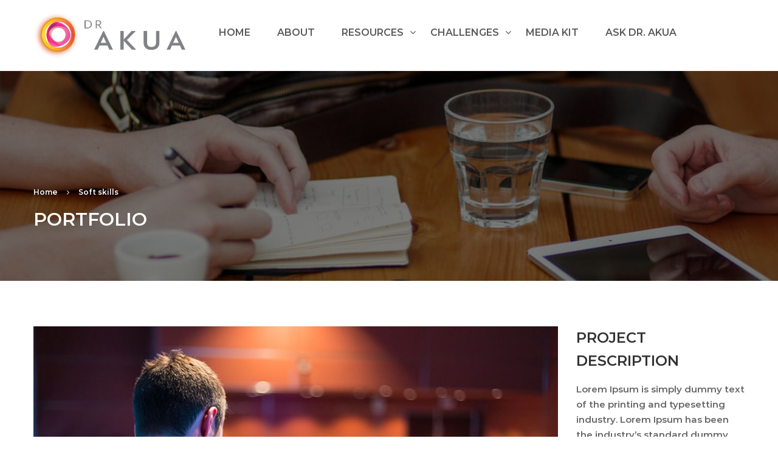

--- FILE ---
content_type: text/html; charset=UTF-8
request_url: https://akuawoolbright.com/portfolio/about-soft-skills/
body_size: 11460
content:
<!DOCTYPE html>
<html style="overflow: auto" itemscope itemtype="http://schema.org/WebPage" lang="en-US">
<head>
	<meta charset="UTF-8">
	<meta name="viewport" content="width=device-width, initial-scale=1">
	<link rel="profile" href="http://gmpg.org/xfn/11">
	<link rel="pingback" href="https://akuawoolbright.com/xmlrpc.php">
    	<script type="text/javascript">//<![CDATA[
var ajaxurl="https://akuawoolbright.com/wp-admin/admin-ajax.php";
//]]></script>
<title>Soft skills &#8211; Dr. Akua | Expert Nutrition Advice You Can Trust</title>
<meta name='robots' content='max-image-preview:large'/>
<link rel='dns-prefetch' href='//www.akuawoolbright.com'/>
<link href='https://fonts.gstatic.com' crossorigin rel='preconnect'/>
<link rel="alternate" type="application/rss+xml" title="Dr. Akua | Expert Nutrition Advice You Can Trust &raquo; Feed" href="https://akuawoolbright.com/feed/"/>
<link rel="alternate" type="application/rss+xml" title="Dr. Akua | Expert Nutrition Advice You Can Trust &raquo; Comments Feed" href="https://akuawoolbright.com/comments/feed/"/>
<link rel="alternate" title="oEmbed (JSON)" type="application/json+oembed" href="https://akuawoolbright.com/wp-json/oembed/1.0/embed?url=https%3A%2F%2Fakuawoolbright.com%2Fportfolio%2Fabout-soft-skills%2F"/>
<link rel="alternate" title="oEmbed (XML)" type="text/xml+oembed" href="https://akuawoolbright.com/wp-json/oembed/1.0/embed?url=https%3A%2F%2Fakuawoolbright.com%2Fportfolio%2Fabout-soft-skills%2F&#038;format=xml"/>
<style id='wp-img-auto-sizes-contain-inline-css' type='text/css'>img:is([sizes=auto i],[sizes^="auto," i]){contain-intrinsic-size:3000px 1500px}</style>
<link rel='stylesheet' id='lp-course-wishlist-style-css' href='https://akuawoolbright.com/wp-content/plugins/learnpress-wishlist/assets/css/wishlist.css' type='text/css' media='all'/>
<link rel='stylesheet' id='wp-block-library-css' href='https://akuawoolbright.com/wp-includes/css/dist/block-library/style.min.css' type='text/css' media='all'/>
<style id='global-styles-inline-css' type='text/css'>:root{--wp--preset--aspect-ratio--square:1;--wp--preset--aspect-ratio--4-3: 4/3;--wp--preset--aspect-ratio--3-4: 3/4;--wp--preset--aspect-ratio--3-2: 3/2;--wp--preset--aspect-ratio--2-3: 2/3;--wp--preset--aspect-ratio--16-9: 16/9;--wp--preset--aspect-ratio--9-16: 9/16;--wp--preset--color--black:#000;--wp--preset--color--cyan-bluish-gray:#abb8c3;--wp--preset--color--white:#fff;--wp--preset--color--pale-pink:#f78da7;--wp--preset--color--vivid-red:#cf2e2e;--wp--preset--color--luminous-vivid-orange:#ff6900;--wp--preset--color--luminous-vivid-amber:#fcb900;--wp--preset--color--light-green-cyan:#7bdcb5;--wp--preset--color--vivid-green-cyan:#00d084;--wp--preset--color--pale-cyan-blue:#8ed1fc;--wp--preset--color--vivid-cyan-blue:#0693e3;--wp--preset--color--vivid-purple:#9b51e0;--wp--preset--color--primary:#dec233;--wp--preset--color--title:#333;--wp--preset--color--sub-title:#999;--wp--preset--color--border-input:#ddd;--wp--preset--gradient--vivid-cyan-blue-to-vivid-purple:linear-gradient(135deg,#0693e3 0%,#9b51e0 100%);--wp--preset--gradient--light-green-cyan-to-vivid-green-cyan:linear-gradient(135deg,#7adcb4 0%,#00d082 100%);--wp--preset--gradient--luminous-vivid-amber-to-luminous-vivid-orange:linear-gradient(135deg,#fcb900 0%,#ff6900 100%);--wp--preset--gradient--luminous-vivid-orange-to-vivid-red:linear-gradient(135deg,#ff6900 0%,#cf2e2e 100%);--wp--preset--gradient--very-light-gray-to-cyan-bluish-gray:linear-gradient(135deg,#eee 0%,#a9b8c3 100%);--wp--preset--gradient--cool-to-warm-spectrum:linear-gradient(135deg,#4aeadc 0%,#9778d1 20%,#cf2aba 40%,#ee2c82 60%,#fb6962 80%,#fef84c 100%);--wp--preset--gradient--blush-light-purple:linear-gradient(135deg,#ffceec 0%,#9896f0 100%);--wp--preset--gradient--blush-bordeaux:linear-gradient(135deg,#fecda5 0%,#fe2d2d 50%,#6b003e 100%);--wp--preset--gradient--luminous-dusk:linear-gradient(135deg,#ffcb70 0%,#c751c0 50%,#4158d0 100%);--wp--preset--gradient--pale-ocean:linear-gradient(135deg,#fff5cb 0%,#b6e3d4 50%,#33a7b5 100%);--wp--preset--gradient--electric-grass:linear-gradient(135deg,#caf880 0%,#71ce7e 100%);--wp--preset--gradient--midnight:linear-gradient(135deg,#020381 0%,#2874fc 100%);--wp--preset--font-size--small:13px;--wp--preset--font-size--medium:20px;--wp--preset--font-size--large:28px;--wp--preset--font-size--x-large:42px;--wp--preset--font-size--normal:15px;--wp--preset--font-size--huge:36px;--wp--preset--spacing--20:.44rem;--wp--preset--spacing--30:.67rem;--wp--preset--spacing--40:1rem;--wp--preset--spacing--50:1.5rem;--wp--preset--spacing--60:2.25rem;--wp--preset--spacing--70:3.38rem;--wp--preset--spacing--80:5.06rem;--wp--preset--shadow--natural:6px 6px 9px rgba(0,0,0,.2);--wp--preset--shadow--deep:12px 12px 50px rgba(0,0,0,.4);--wp--preset--shadow--sharp:6px 6px 0 rgba(0,0,0,.2);--wp--preset--shadow--outlined:6px 6px 0 -3px #fff , 6px 6px #000;--wp--preset--shadow--crisp:6px 6px 0 #000}:where(.is-layout-flex){gap:.5em}:where(.is-layout-grid){gap:.5em}body .is-layout-flex{display:flex}.is-layout-flex{flex-wrap:wrap;align-items:center}.is-layout-flex > :is(*, div){margin:0}body .is-layout-grid{display:grid}.is-layout-grid > :is(*, div){margin:0}:where(.wp-block-columns.is-layout-flex){gap:2em}:where(.wp-block-columns.is-layout-grid){gap:2em}:where(.wp-block-post-template.is-layout-flex){gap:1.25em}:where(.wp-block-post-template.is-layout-grid){gap:1.25em}.has-black-color{color:var(--wp--preset--color--black)!important}.has-cyan-bluish-gray-color{color:var(--wp--preset--color--cyan-bluish-gray)!important}.has-white-color{color:var(--wp--preset--color--white)!important}.has-pale-pink-color{color:var(--wp--preset--color--pale-pink)!important}.has-vivid-red-color{color:var(--wp--preset--color--vivid-red)!important}.has-luminous-vivid-orange-color{color:var(--wp--preset--color--luminous-vivid-orange)!important}.has-luminous-vivid-amber-color{color:var(--wp--preset--color--luminous-vivid-amber)!important}.has-light-green-cyan-color{color:var(--wp--preset--color--light-green-cyan)!important}.has-vivid-green-cyan-color{color:var(--wp--preset--color--vivid-green-cyan)!important}.has-pale-cyan-blue-color{color:var(--wp--preset--color--pale-cyan-blue)!important}.has-vivid-cyan-blue-color{color:var(--wp--preset--color--vivid-cyan-blue)!important}.has-vivid-purple-color{color:var(--wp--preset--color--vivid-purple)!important}.has-black-background-color{background-color:var(--wp--preset--color--black)!important}.has-cyan-bluish-gray-background-color{background-color:var(--wp--preset--color--cyan-bluish-gray)!important}.has-white-background-color{background-color:var(--wp--preset--color--white)!important}.has-pale-pink-background-color{background-color:var(--wp--preset--color--pale-pink)!important}.has-vivid-red-background-color{background-color:var(--wp--preset--color--vivid-red)!important}.has-luminous-vivid-orange-background-color{background-color:var(--wp--preset--color--luminous-vivid-orange)!important}.has-luminous-vivid-amber-background-color{background-color:var(--wp--preset--color--luminous-vivid-amber)!important}.has-light-green-cyan-background-color{background-color:var(--wp--preset--color--light-green-cyan)!important}.has-vivid-green-cyan-background-color{background-color:var(--wp--preset--color--vivid-green-cyan)!important}.has-pale-cyan-blue-background-color{background-color:var(--wp--preset--color--pale-cyan-blue)!important}.has-vivid-cyan-blue-background-color{background-color:var(--wp--preset--color--vivid-cyan-blue)!important}.has-vivid-purple-background-color{background-color:var(--wp--preset--color--vivid-purple)!important}.has-black-border-color{border-color:var(--wp--preset--color--black)!important}.has-cyan-bluish-gray-border-color{border-color:var(--wp--preset--color--cyan-bluish-gray)!important}.has-white-border-color{border-color:var(--wp--preset--color--white)!important}.has-pale-pink-border-color{border-color:var(--wp--preset--color--pale-pink)!important}.has-vivid-red-border-color{border-color:var(--wp--preset--color--vivid-red)!important}.has-luminous-vivid-orange-border-color{border-color:var(--wp--preset--color--luminous-vivid-orange)!important}.has-luminous-vivid-amber-border-color{border-color:var(--wp--preset--color--luminous-vivid-amber)!important}.has-light-green-cyan-border-color{border-color:var(--wp--preset--color--light-green-cyan)!important}.has-vivid-green-cyan-border-color{border-color:var(--wp--preset--color--vivid-green-cyan)!important}.has-pale-cyan-blue-border-color{border-color:var(--wp--preset--color--pale-cyan-blue)!important}.has-vivid-cyan-blue-border-color{border-color:var(--wp--preset--color--vivid-cyan-blue)!important}.has-vivid-purple-border-color{border-color:var(--wp--preset--color--vivid-purple)!important}.has-vivid-cyan-blue-to-vivid-purple-gradient-background{background:var(--wp--preset--gradient--vivid-cyan-blue-to-vivid-purple)!important}.has-light-green-cyan-to-vivid-green-cyan-gradient-background{background:var(--wp--preset--gradient--light-green-cyan-to-vivid-green-cyan)!important}.has-luminous-vivid-amber-to-luminous-vivid-orange-gradient-background{background:var(--wp--preset--gradient--luminous-vivid-amber-to-luminous-vivid-orange)!important}.has-luminous-vivid-orange-to-vivid-red-gradient-background{background:var(--wp--preset--gradient--luminous-vivid-orange-to-vivid-red)!important}.has-very-light-gray-to-cyan-bluish-gray-gradient-background{background:var(--wp--preset--gradient--very-light-gray-to-cyan-bluish-gray)!important}.has-cool-to-warm-spectrum-gradient-background{background:var(--wp--preset--gradient--cool-to-warm-spectrum)!important}.has-blush-light-purple-gradient-background{background:var(--wp--preset--gradient--blush-light-purple)!important}.has-blush-bordeaux-gradient-background{background:var(--wp--preset--gradient--blush-bordeaux)!important}.has-luminous-dusk-gradient-background{background:var(--wp--preset--gradient--luminous-dusk)!important}.has-pale-ocean-gradient-background{background:var(--wp--preset--gradient--pale-ocean)!important}.has-electric-grass-gradient-background{background:var(--wp--preset--gradient--electric-grass)!important}.has-midnight-gradient-background{background:var(--wp--preset--gradient--midnight)!important}.has-small-font-size{font-size:var(--wp--preset--font-size--small)!important}.has-medium-font-size{font-size:var(--wp--preset--font-size--medium)!important}.has-large-font-size{font-size:var(--wp--preset--font-size--large)!important}.has-x-large-font-size{font-size:var(--wp--preset--font-size--x-large)!important}</style>

<style id='classic-theme-styles-inline-css' type='text/css'>.wp-block-button__link{color:#fff;background-color:#32373c;border-radius:9999px;box-shadow:none;text-decoration:none;padding:calc(.667em + 2px) calc(1.333em + 2px);font-size:1.125em}.wp-block-file__button{background:#32373c;color:#fff;text-decoration:none}</style>
<link rel='stylesheet' id='pmpro_frontend-css' href='https://akuawoolbright.com/wp-content/plugins/paid-memberships-pro/css/frontend.css' type='text/css' media='screen'/>
<link rel='stylesheet' id='pmpro_print-css' href='https://akuawoolbright.com/wp-content/plugins/paid-memberships-pro/css/print.css' type='text/css' media='print'/>
<link rel='stylesheet' id='rs-plugin-settings-css' href='https://akuawoolbright.com/wp-content/plugins/revslider/public/assets/css/rs6.css' type='text/css' media='all'/>
<style id='rs-plugin-settings-inline-css' type='text/css'>#rs-demo-id{}</style>
<link rel='stylesheet' id='woocommerce-layout-css' href='https://akuawoolbright.com/wp-content/plugins/woocommerce/assets/css/woocommerce-layout.css' type='text/css' media='all'/>
<style id='woocommerce-layout-inline-css' type='text/css'>.infinite-scroll .woocommerce-pagination{display:none}</style>
<link rel='stylesheet' id='woocommerce-general-css' href='https://akuawoolbright.com/wp-content/plugins/woocommerce/assets/css/woocommerce.css' type='text/css' media='all'/>
<style id='woocommerce-inline-inline-css' type='text/css'>.woocommerce form .form-row .required{visibility:visible}</style>
<link rel='stylesheet' id='wpems-countdown-css-css' href='https://akuawoolbright.com/wp-content/plugins/wp-events-manager/inc/libraries//countdown/css/jquery.countdown.css' type='text/css' media='all'/>
<link rel='stylesheet' id='wpems-owl-carousel-css-css' href='https://akuawoolbright.com/wp-content/plugins/wp-events-manager/inc/libraries//owl-carousel/css/owl.carousel.css' type='text/css' media='all'/>
<link rel='stylesheet' id='wpems-magnific-popup-css-css' href='https://akuawoolbright.com/wp-content/plugins/wp-events-manager/inc/libraries//magnific-popup/css/magnific-popup.css' type='text/css' media='all'/>
<link rel='stylesheet' id='wpems-fronted-css-css' href='https://akuawoolbright.com/wp-content/plugins/wp-events-manager/assets//css/frontend/events.min.css' type='text/css' media='all'/>
<link rel='stylesheet' id='elementor-icons-css' href='https://akuawoolbright.com/wp-content/plugins/elementor/assets/lib/eicons/css/elementor-icons.min.css' type='text/css' media='all'/>
<link rel='stylesheet' id='elementor-frontend-legacy-css' href='https://akuawoolbright.com/wp-content/plugins/elementor/assets/css/frontend-legacy.min.css' type='text/css' media='all'/>
<link rel='stylesheet' id='elementor-frontend-css' href='https://akuawoolbright.com/wp-content/plugins/elementor/assets/css/frontend.min.css' type='text/css' media='all'/>
<link rel='stylesheet' id='elementor-post-17-css' href='https://akuawoolbright.com/wp-content/uploads/elementor/css/post-17.css?ver=1640096738' type='text/css' media='all'/>
<link rel='stylesheet' id='elementor-pro-css' href='https://akuawoolbright.com/wp-content/plugins/elementor-pro/assets/css/frontend.min.css' type='text/css' media='all'/>
<link rel='stylesheet' id='elementor-global-css' href='https://akuawoolbright.com/wp-content/uploads/elementor/css/global.css?ver=1640096742' type='text/css' media='all'/>
<link rel='stylesheet' id='dashicons-css' href='https://akuawoolbright.com/wp-includes/css/dashicons.min.css' type='text/css' media='all'/>
<link rel='stylesheet' id='thim-parent-style-css' href='https://akuawoolbright.com/wp-content/themes/coaching/style.css' type='text/css' media='all'/>
<link rel='stylesheet' id='wcocustom-css' href='https://akuawoolbright.com/wp-content/themes/coaching/assets/css/wcocustom.css' type='text/css' media='all'/>
<link rel='stylesheet' id='thim-admin-flaticon-style-css' href='https://akuawoolbright.com/wp-content/themes/coaching/assets/css/flaticon.css' type='text/css' media='all'/>
<link rel='stylesheet' id='thim-style-css' href='https://akuawoolbright.com/wp-content/themes/coaching-child/style.css' type='text/css' media='all'/>
<link rel='stylesheet' id='thim-font-icon-awesome-css' href='https://akuawoolbright.com/wp-content/themes/coaching/assets/css/font-awesome.min.css' type='text/css' media='all'/>
<link rel='stylesheet' id='learn-press-bundle-css' href='https://akuawoolbright.com/wp-content/plugins/learnpress/assets/css/bundle.min.css' type='text/css' media='all'/>
<link rel='stylesheet' id='lp-overlay-css' href='https://akuawoolbright.com/wp-content/plugins/learnpress/assets/css/frontend/lp-overlay.min.css' type='text/css' media='all'/>
<link rel='stylesheet' id='thim-admin-font-icon7-css' href='https://akuawoolbright.com/wp-content/themes/coaching/assets/css/font-pe-icon-7.css' type='text/css' media='all'/>
<link rel='stylesheet' id='thim-font-ion-icons-css' href='https://akuawoolbright.com/wp-content/themes/coaching/assets/css/ionicons.min.css' type='text/css' media='all'/>
<link rel='stylesheet' id='thim-slick-css' href='https://akuawoolbright.com/wp-content/themes/coaching/assets/css/slick.css' type='text/css' media='all'/>
<link rel='stylesheet' id='thim-style-options-css' href='//www.akuawoolbright.com/wp-content/uploads/tc_stylesheets/coaching.1638281530.css' type='text/css' media='all'/>
<link rel='stylesheet' id='ecs-styles-css' href='https://akuawoolbright.com/wp-content/plugins/ele-custom-skin/assets/css/ecs-style.css' type='text/css' media='all'/>
<link rel='stylesheet' id='elementor-post-8542-css' href='https://akuawoolbright.com/wp-content/uploads/elementor/css/post-8542.css' type='text/css' media='all'/>
<link rel='stylesheet' id='elementor-post-8781-css' href='https://akuawoolbright.com/wp-content/uploads/elementor/css/post-8781.css' type='text/css' media='all'/>
<link rel='stylesheet' id='google-fonts-1-css' href='https://fonts.googleapis.com/css?family=Roboto:100,100italic,200,200italic,300,300italic,400,400italic,500,500italic,600,600italic,700,700italic,800,800italic,900,900italic%7CRoboto+Slab:100,100italic,200,200italic,300,300italic,400,400italic,500,500italic,600,600italic,700,700italic,800,800italic,900,900italic&#038;display=auto' type='text/css' media='all'/>
<script type="text/javascript" src="https://akuawoolbright.com/wp-includes/js/jquery/jquery.min.js" id="jquery-core-js"></script>
<script type="text/javascript" src="https://akuawoolbright.com/wp-includes/js/jquery/jquery-migrate.min.js" id="jquery-migrate-js"></script>
<script type="text/javascript" src="https://akuawoolbright.com/wp-content/plugins/learnpress-wishlist/assets/js/wishlist.js" id="lp-course-wishlist-script-js"></script>
<script type="text/javascript" src="https://akuawoolbright.com/wp-content/plugins/revslider/public/assets/js/rbtools.min.js" id="tp-tools-js"></script>
<script type="text/javascript" src="https://akuawoolbright.com/wp-content/plugins/revslider/public/assets/js/rs6.min.js" id="revmin-js"></script>
<script type="text/javascript" src="https://akuawoolbright.com/wp-includes/js/underscore.min.js" id="underscore-js"></script>
<script type="text/javascript" id="ecs_ajax_load-js-extra">//<![CDATA[
var ecs_ajax_params={"ajaxurl":"https://akuawoolbright.com/wp-admin/admin-ajax.php","posts":"{\"page\":0,\"portfolio\":\"about-soft-skills\",\"post_type\":\"portfolio\",\"name\":\"about-soft-skills\",\"error\":\"\",\"m\":\"\",\"p\":0,\"post_parent\":\"\",\"subpost\":\"\",\"subpost_id\":\"\",\"attachment\":\"\",\"attachment_id\":0,\"pagename\":\"\",\"page_id\":0,\"second\":\"\",\"minute\":\"\",\"hour\":\"\",\"day\":0,\"monthnum\":0,\"year\":0,\"w\":0,\"category_name\":\"\",\"tag\":\"\",\"cat\":\"\",\"tag_id\":\"\",\"author\":\"\",\"author_name\":\"\",\"feed\":\"\",\"tb\":\"\",\"paged\":0,\"meta_key\":\"\",\"meta_value\":\"\",\"preview\":\"\",\"s\":\"\",\"sentence\":\"\",\"title\":\"\",\"fields\":\"all\",\"menu_order\":\"\",\"embed\":\"\",\"category__in\":[],\"category__not_in\":[],\"category__and\":[],\"post__in\":[],\"post__not_in\":[],\"post_name__in\":[],\"tag__in\":[],\"tag__not_in\":[],\"tag__and\":[],\"tag_slug__in\":[],\"tag_slug__and\":[],\"post_parent__in\":[],\"post_parent__not_in\":[],\"author__in\":[],\"author__not_in\":[],\"search_columns\":[],\"ignore_sticky_posts\":false,\"suppress_filters\":false,\"cache_results\":true,\"update_post_term_cache\":true,\"update_menu_item_cache\":false,\"lazy_load_term_meta\":true,\"update_post_meta_cache\":true,\"posts_per_page\":10,\"nopaging\":false,\"comments_per_page\":\"50\",\"no_found_rows\":false,\"order\":\"DESC\"}"};
//]]></script>
<script type="text/javascript" src="https://akuawoolbright.com/wp-content/plugins/ele-custom-skin/assets/js/ecs_ajax_pagination.js" id="ecs_ajax_load-js"></script>
<script type="text/javascript" id="utils-js-extra">//<![CDATA[
var userSettings={"url":"/","uid":"0","time":"1769527183","secure":"1"};
//]]></script>
<script type="text/javascript" src="https://akuawoolbright.com/wp-includes/js/utils.min.js" id="utils-js"></script>
<script type="text/javascript" id="lp-global-js-extra">//<![CDATA[
var lpGlobalSettings={"url":"https://akuawoolbright.com/portfolio/about-soft-skills/","siteurl":"https://akuawoolbright.com","ajax":"https://akuawoolbright.com/wp-admin/admin-ajax.php","theme":"coaching-child","localize":{"button_ok":"OK","button_cancel":"Cancel","button_yes":"Yes","button_no":"No"},"show_popup_confirm_finish":"yes"};
//]]></script>
<script type="text/javascript" src="https://akuawoolbright.com/wp-content/plugins/learnpress/assets/js/global.min.js" id="lp-global-js"></script>
<script type="text/javascript" src="https://akuawoolbright.com/wp-content/plugins/learnpress/assets/js/dist/utils.min.js" id="lp-utils-js"></script>
<script type="text/javascript" src="https://akuawoolbright.com/wp-content/plugins/learnpress/assets/src/js/vendor/watch.min.js" id="watch-js"></script>
<script type="text/javascript" src="https://akuawoolbright.com/wp-content/plugins/learnpress/assets/js/vendor/plugins.all.min.js" id="lp-plugins-all-js"></script>
<script type="text/javascript" src="https://akuawoolbright.com/wp-content/plugins/ele-custom-skin/assets/js/ecs.js" id="ecs-script-js"></script>
<link rel="https://api.w.org/" href="https://akuawoolbright.com/wp-json/"/><link rel="EditURI" type="application/rsd+xml" title="RSD" href="https://akuawoolbright.com/xmlrpc.php?rsd"/>
<meta name="generator" content="WordPress 6.9"/>
<meta name="generator" content="WooCommerce 4.8.0"/>
<link rel='shortlink' href='https://akuawoolbright.com/?p=4430'/>
<style type='text/css'>.ae_data .elementor-editor-element-setting{display:none!important}</style>	<noscript><style>.woocommerce-product-gallery{opacity:1!important}</style></noscript>
	            <script type="text/javascript">function tc_insert_internal_css(css){var tc_style=document.createElement("style");tc_style.type="text/css";tc_style.setAttribute('data-type','tc-internal-css');var tc_style_content=document.createTextNode(css);tc_style.appendChild(tc_style_content);document.head.appendChild(tc_style);}</script>
			
<script>jQuery(document).ready(function(){jQuery('body').on('click','.click-child',function(){var href=jQuery(this).find('a').attr('href');window.location=href;});});</script>
<meta name="generator" content="Powered by Slider Revolution 6.3.4 - responsive, Mobile-Friendly Slider Plugin for WordPress with comfortable drag and drop interface."/>
<link rel="icon" href="https://akuawoolbright.com/wp-content/uploads/2020/12/favicon-100x100.png" sizes="32x32"/>
<link rel="icon" href="https://akuawoolbright.com/wp-content/uploads/2020/12/favicon.png" sizes="192x192"/>
<link rel="apple-touch-icon" href="https://akuawoolbright.com/wp-content/uploads/2020/12/favicon.png"/>
<meta name="msapplication-TileImage" content="https://akuawoolbright.com/wp-content/uploads/2020/12/favicon.png"/>
<script type="text/javascript">function setREVStartSize(e){window.RSIW=window.RSIW===undefined?window.innerWidth:window.RSIW;window.RSIH=window.RSIH===undefined?window.innerHeight:window.RSIH;try{var pw=document.getElementById(e.c).parentNode.offsetWidth,newh;pw=pw===0||isNaN(pw)?window.RSIW:pw;e.tabw=e.tabw===undefined?0:parseInt(e.tabw);e.thumbw=e.thumbw===undefined?0:parseInt(e.thumbw);e.tabh=e.tabh===undefined?0:parseInt(e.tabh);e.thumbh=e.thumbh===undefined?0:parseInt(e.thumbh);e.tabhide=e.tabhide===undefined?0:parseInt(e.tabhide);e.thumbhide=e.thumbhide===undefined?0:parseInt(e.thumbhide);e.mh=e.mh===undefined||e.mh==""||e.mh==="auto"?0:parseInt(e.mh,0);if(e.layout==="fullscreen"||e.l==="fullscreen")newh=Math.max(e.mh,window.RSIH);else{e.gw=Array.isArray(e.gw)?e.gw:[e.gw];for(var i in e.rl)if(e.gw[i]===undefined||e.gw[i]===0)e.gw[i]=e.gw[i-1];e.gh=e.el===undefined||e.el===""||(Array.isArray(e.el)&&e.el.length==0)?e.gh:e.el;e.gh=Array.isArray(e.gh)?e.gh:[e.gh];for(var i in e.rl)if(e.gh[i]===undefined||e.gh[i]===0)e.gh[i]=e.gh[i-1];var nl=new Array(e.rl.length),ix=0,sl;e.tabw=e.tabhide>=pw?0:e.tabw;e.thumbw=e.thumbhide>=pw?0:e.thumbw;e.tabh=e.tabhide>=pw?0:e.tabh;e.thumbh=e.thumbhide>=pw?0:e.thumbh;for(var i in e.rl)nl[i]=e.rl[i]<window.RSIW?0:e.rl[i];sl=nl[0];for(var i in nl)if(sl>nl[i]&&nl[i]>0){sl=nl[i];ix=i;}var m=pw>(e.gw[ix]+e.tabw+e.thumbw)?1:(pw-(e.tabw+e.thumbw))/(e.gw[ix]);newh=(e.gh[ix]*m)+(e.tabh+e.thumbh);}if(window.rs_init_css===undefined)window.rs_init_css=document.head.appendChild(document.createElement("style"));document.getElementById(e.c).height=newh+"px";window.rs_init_css.innerHTML+="#"+e.c+"_wrapper { height: "+newh+"px }";}catch(e){console.log("Failure at Presize of Slider:"+e)}};</script>
<style id="kirki-inline-styles">@font-face{font-family:'Montserrat';font-style:normal;font-weight:400;font-display:swap;src:url(https://akuawoolbright.com/wp-content/fonts/montserrat/font) format('woff');unicode-range: U+0460-052F, U+1C80-1C8A, U+20B4, U+2DE0-2DFF, U+A640-A69F, U+FE2E-FE2F}@font-face{font-family:'Montserrat';font-style:normal;font-weight:400;font-display:swap;src:url(https://akuawoolbright.com/wp-content/fonts/montserrat/font) format('woff');unicode-range:U+0301,U+0400-045F,U+0490-0491,U+04B0-04B1,U+2116}@font-face{font-family:'Montserrat';font-style:normal;font-weight:400;font-display:swap;src:url(https://akuawoolbright.com/wp-content/fonts/montserrat/font) format('woff');unicode-range:U+0102-0103,U+0110-0111,U+0128-0129,U+0168-0169,U+01A0-01A1,U+01AF-01B0,U+0300-0301,U+0303-0304,U+0308-0309,U+0323,U+0329,U+1EA0-1EF9,U+20AB}@font-face{font-family:'Montserrat';font-style:normal;font-weight:400;font-display:swap;src:url(https://akuawoolbright.com/wp-content/fonts/montserrat/font) format('woff');unicode-range: U+0100-02BA, U+02BD-02C5, U+02C7-02CC, U+02CE-02D7, U+02DD-02FF, U+0304, U+0308, U+0329, U+1D00-1DBF, U+1E00-1E9F, U+1EF2-1EFF, U+2020, U+20A0-20AB, U+20AD-20C0, U+2113, U+2C60-2C7F, U+A720-A7FF}@font-face{font-family:'Montserrat';font-style:normal;font-weight:400;font-display:swap;src:url(https://akuawoolbright.com/wp-content/fonts/montserrat/font) format('woff');unicode-range: U+0000-00FF, U+0131, U+0152-0153, U+02BB-02BC, U+02C6, U+02DA, U+02DC, U+0304, U+0308, U+0329, U+2000-206F, U+20AC, U+2122, U+2191, U+2193, U+2212, U+2215, U+FEFF, U+FFFD}@font-face{font-family:'Montserrat';font-style:normal;font-weight:600;font-display:swap;src:url(https://akuawoolbright.com/wp-content/fonts/montserrat/font) format('woff');unicode-range: U+0460-052F, U+1C80-1C8A, U+20B4, U+2DE0-2DFF, U+A640-A69F, U+FE2E-FE2F}@font-face{font-family:'Montserrat';font-style:normal;font-weight:600;font-display:swap;src:url(https://akuawoolbright.com/wp-content/fonts/montserrat/font) format('woff');unicode-range:U+0301,U+0400-045F,U+0490-0491,U+04B0-04B1,U+2116}@font-face{font-family:'Montserrat';font-style:normal;font-weight:600;font-display:swap;src:url(https://akuawoolbright.com/wp-content/fonts/montserrat/font) format('woff');unicode-range:U+0102-0103,U+0110-0111,U+0128-0129,U+0168-0169,U+01A0-01A1,U+01AF-01B0,U+0300-0301,U+0303-0304,U+0308-0309,U+0323,U+0329,U+1EA0-1EF9,U+20AB}@font-face{font-family:'Montserrat';font-style:normal;font-weight:600;font-display:swap;src:url(https://akuawoolbright.com/wp-content/fonts/montserrat/font) format('woff');unicode-range: U+0100-02BA, U+02BD-02C5, U+02C7-02CC, U+02CE-02D7, U+02DD-02FF, U+0304, U+0308, U+0329, U+1D00-1DBF, U+1E00-1E9F, U+1EF2-1EFF, U+2020, U+20A0-20AB, U+20AD-20C0, U+2113, U+2C60-2C7F, U+A720-A7FF}@font-face{font-family:'Montserrat';font-style:normal;font-weight:600;font-display:swap;src:url(https://akuawoolbright.com/wp-content/fonts/montserrat/font) format('woff');unicode-range: U+0000-00FF, U+0131, U+0152-0153, U+02BB-02BC, U+02C6, U+02DA, U+02DC, U+0304, U+0308, U+0329, U+2000-206F, U+20AC, U+2122, U+2191, U+2193, U+2212, U+2215, U+FEFF, U+FFFD}@font-face{font-family:'Barlow';font-style:normal;font-weight:400;font-display:swap;src:url(https://akuawoolbright.com/wp-content/fonts/barlow/font) format('woff');unicode-range:U+0102-0103,U+0110-0111,U+0128-0129,U+0168-0169,U+01A0-01A1,U+01AF-01B0,U+0300-0301,U+0303-0304,U+0308-0309,U+0323,U+0329,U+1EA0-1EF9,U+20AB}@font-face{font-family:'Barlow';font-style:normal;font-weight:400;font-display:swap;src:url(https://akuawoolbright.com/wp-content/fonts/barlow/font) format('woff');unicode-range: U+0100-02BA, U+02BD-02C5, U+02C7-02CC, U+02CE-02D7, U+02DD-02FF, U+0304, U+0308, U+0329, U+1D00-1DBF, U+1E00-1E9F, U+1EF2-1EFF, U+2020, U+20A0-20AB, U+20AD-20C0, U+2113, U+2C60-2C7F, U+A720-A7FF}@font-face{font-family:'Barlow';font-style:normal;font-weight:400;font-display:swap;src:url(https://akuawoolbright.com/wp-content/fonts/barlow/font) format('woff');unicode-range: U+0000-00FF, U+0131, U+0152-0153, U+02BB-02BC, U+02C6, U+02DA, U+02DC, U+0304, U+0308, U+0329, U+2000-206F, U+20AC, U+2122, U+2191, U+2193, U+2212, U+2215, U+FEFF, U+FFFD}</style>		<script type="text/javascript">//<![CDATA[
if(typeof ajaxurl==='undefined'){var ajaxurl="https://akuawoolbright.com/wp-admin/admin-ajax.php";}
//]]></script>
			
<!-- Google Tag Manager -->
<script>(function(w,d,s,l,i){w[l]=w[l]||[];w[l].push({'gtm.start':new Date().getTime(),event:'gtm.js'});var f=d.getElementsByTagName(s)[0],j=d.createElement(s),dl=l!='dataLayer'?'&l='+l:'';j.async=true;j.src='https://www.googletagmanager.com/gtm.js?id='+i+dl;f.parentNode.insertBefore(j,f);})(window,document,'script','dataLayer','GTM-K3NF8P9');</script>
<!-- End Google Tag Manager -->
	
<script id="mcjs">!function(c,h,i,m,p){m=c.createElement(h),p=c.getElementsByTagName(h)[0],m.async=1,m.src=i,p.parentNode.insertBefore(m,p)}(document,"script","https://chimpstatic.com/mcjs-connected/js/users/de4803f9ae5de7a45c91caea1/cdf8c89f45ad3ea0b88c26e60.js");</script>
<link rel='stylesheet' id='tiptipcss-css' href='https://akuawoolbright.com/wp-content/plugins/pricing-table-plus/css/site/tipTip.css?ver=6.9' type='text/css' media='all'/>
</head>
<body class="wp-singular portfolio-template-default single single-portfolio postid-4430 wp-embed-responsive wp-theme-coaching wp-child-theme-coaching-child theme-coaching pmpro-body-has-access woocommerce-no-js thim-body-preload size_wide bg-boxed-image elementor-default elementor-kit-17">
<!-- Google Tag Manager (noscript) -->
<noscript><iframe src="https://www.googletagmanager.com/ns.html?id=GTM-K3NF8P9" height="0" width="0" style="display:none;visibility:hidden"></iframe></noscript>
<!-- End Google Tag Manager (noscript) -->

			<div id="preload">
				<div class="cssload-loader-style-1">
													<div class="cssload-inner cssload-one"></div>
													<div class="cssload-inner cssload-two"></div>
													<div class="cssload-inner cssload-three"></div>
												</div>			</div>
		
<!-- menu for mobile-->
<div id="wrapper-container" class="wrapper-container">
	<div class="content-pusher ">


		
		<header id="masthead" class="site-header affix-top bg-custom-sticky sticky-header header_overlay header_v1 ">
			<!-- <div class="main-menu"> -->
<div class="header_full">
	<div class="row">
		<div class="navigation col-sm-12">
			<div class="tm-table">
				<div class="width-logo table-cell sm-logo">
					<a href="https://akuawoolbright.com/" title="Dr. Akua | Expert Nutrition Advice You Can Trust - Education for health, nutrition and more." rel="home" class="no-sticky-logo"><img src="http://akuawoolbright.com/wp-content/uploads/2020/10/dr.akua_logo_horizontal_rgb-DARK-TEST.png" alt="Dr. Akua | Expert Nutrition Advice You Can Trust"/></a><a href="https://akuawoolbright.com/" title="Dr. Akua | Expert Nutrition Advice You Can Trust - Education for health, nutrition and more." rel="home" class="sticky-logo">
					<img src="http://akuawoolbright.com/wp-content/uploads/2020/10/dr.akua_logo_horizontal_rgb-DARK-TEST.png" alt="Dr. Akua | Expert Nutrition Advice You Can Trust"/></a>				</div>
				<nav class="width-navigation table-cell table-right">
					
<ul class="nav navbar-nav menu-main-menu">
	<li id="menu-item-7547" class="menu-item menu-item-type-post_type menu-item-object-page menu-item-home menu-item-7547 tc-menu-item tc-menu-depth-0 tc-menu-align-left tc-menu-layout-default"><a href="https://akuawoolbright.com/" class="tc-menu-inner">HOME</a></li>
<li id="menu-item-7452" class="menu-item menu-item-type-custom menu-item-object-custom menu-item-7452 tc-menu-item tc-menu-depth-0 tc-menu-align-left tc-menu-layout-default"><a href="/about/" class="tc-menu-inner">ABOUT</a></li>
<li id="menu-item-7527" class="menu-item menu-item-type-custom menu-item-object-custom menu-item-has-children menu-item-7527 tc-menu-item tc-menu-depth-0 tc-menu-align-left tc-menu-layout-default"><a href="https://www.akuawoolbright.com/resources/" class="tc-menu-inner">RESOURCES</a>
<ul class="sub-menu">
	<li id="menu-item-8370" class="menu-item menu-item-type-custom menu-item-object-custom menu-item-8370 tc-menu-item tc-menu-depth-1 tc-menu-align-left"><a href="https://www.akuawoolbright.com/articles/" class="tc-menu-inner tc-megamenu-title">Articles</a></li>
	<li id="menu-item-8324" class="menu-item menu-item-type-post_type menu-item-object-page menu-item-has-children menu-item-8324 tc-menu-item tc-menu-depth-1 tc-menu-align-left"><a href="https://akuawoolbright.com/recipes/" class="tc-menu-inner tc-megamenu-title">Recipes</a>
	<ul class="sub-menu">
		<li id="menu-item-8834" class="menu-item menu-item-type-post_type menu-item-object-page menu-item-8834 tc-menu-item tc-menu-depth-2 tc-menu-align-left"><a href="https://akuawoolbright.com/recipes/gourmet-recipe-collection/" class="tc-menu-inner">Chef Woods Collection</a></li>
	</ul><!-- End wrapper ul sub -->
</li>
	<li id="menu-item-8897" class="menu-item menu-item-type-post_type menu-item-object-page menu-item-8897 tc-menu-item tc-menu-depth-1 tc-menu-align-left"><a href="https://akuawoolbright.com/video-resources/" class="tc-menu-inner tc-megamenu-title">Video Resources</a></li>
</ul><!-- End wrapper ul sub -->
</li>
<li id="menu-item-8404" class="menu-item menu-item-type-post_type menu-item-object-page menu-item-has-children menu-item-8404 tc-menu-item tc-menu-depth-0 tc-menu-align-left tc-menu-layout-default"><a href="https://akuawoolbright.com/challenges/" class="tc-menu-inner">CHALLENGES</a>
<ul class="sub-menu">
	<li id="menu-item-8405" class="menu-item menu-item-type-custom menu-item-object-custom menu-item-8405 tc-menu-item tc-menu-depth-1 tc-menu-align-left"><a href="https://28daychallenge.akuawoolbright.com/eat-the-rainbow-event-sign-up" class="tc-menu-inner tc-megamenu-title">Eat the Rainbow</a></li>
	<li id="menu-item-8975" class="menu-item menu-item-type-custom menu-item-object-custom menu-item-8975 tc-menu-item tc-menu-depth-1 tc-menu-align-left"><a href="https://28daychallenge.akuawoolbright.com/vegan-event-sign-up/" class="tc-menu-inner tc-megamenu-title">Vegan</a></li>
	<li id="menu-item-8973" class="menu-item menu-item-type-custom menu-item-object-custom menu-item-8973 tc-menu-item tc-menu-depth-1 tc-menu-align-left"><a href="https://28daychallenge.akuawoolbright.com/elimination-diet-sign-up/" class="tc-menu-inner tc-megamenu-title">Elimination Diet</a></li>
	<li id="menu-item-8974" class="menu-item menu-item-type-custom menu-item-object-custom menu-item-8974 tc-menu-item tc-menu-depth-1 tc-menu-align-left"><a href="https://28daychallenge.akuawoolbright.com/total-detox-sign-up/" class="tc-menu-inner tc-megamenu-title">Total Detox</a></li>
</ul><!-- End wrapper ul sub -->
</li>
<li id="menu-item-7437" class="menu-item menu-item-type-custom menu-item-object-custom menu-item-7437 tc-menu-item tc-menu-depth-0 tc-menu-align-left tc-menu-layout-default"><a href="/media-kit/" class="tc-menu-inner">MEDIA KIT</a></li>
<li id="menu-item-7708" class="menu-item menu-item-type-post_type menu-item-object-page menu-item-7708 tc-menu-item tc-menu-depth-0 tc-menu-align-left tc-menu-layout-default"><a href="https://akuawoolbright.com/ask-dr-akua/" class="tc-menu-inner">ASK DR. AKUA</a></li>
</ul>				</nav>
				<div class="menu-mobile-effect navbar-toggle" data-effect="mobile-effect">
					<span class="icon-bar"></span>
					<span class="icon-bar"></span>
					<span class="icon-bar"></span>
				</div>
			</div>
			<!--end .row-->
		</div>
	</div>
</div>		</header>
		<!-- Mobile Menu-->
		<nav class="mobile-menu-container mobile-effect">
			<div class="menu-mobile-effect navbar-toggle close-menu" data-effect="mobile-effect">
   <i class="fa fa-times" aria-hidden="true"></i>
</div>

<ul class="nav navbar-nav">
	<li class="menu-item menu-item-type-post_type menu-item-object-page menu-item-home menu-item-7547 tc-menu-item tc-menu-depth-0 tc-menu-align-left tc-menu-layout-default"><a href="https://akuawoolbright.com/" class="tc-menu-inner">HOME</a></li>
<li class="menu-item menu-item-type-custom menu-item-object-custom menu-item-7452 tc-menu-item tc-menu-depth-0 tc-menu-align-left tc-menu-layout-default"><a href="/about/" class="tc-menu-inner">ABOUT</a></li>
<li class="menu-item menu-item-type-custom menu-item-object-custom menu-item-has-children menu-item-7527 tc-menu-item tc-menu-depth-0 tc-menu-align-left tc-menu-layout-default"><a href="https://www.akuawoolbright.com/resources/" class="tc-menu-inner">RESOURCES</a>
<ul class="sub-menu">
	<li class="menu-item menu-item-type-custom menu-item-object-custom menu-item-8370 tc-menu-item tc-menu-depth-1 tc-menu-align-left"><a href="https://www.akuawoolbright.com/articles/" class="tc-menu-inner tc-megamenu-title">Articles</a></li>
	<li class="menu-item menu-item-type-post_type menu-item-object-page menu-item-has-children menu-item-8324 tc-menu-item tc-menu-depth-1 tc-menu-align-left"><a href="https://akuawoolbright.com/recipes/" class="tc-menu-inner tc-megamenu-title">Recipes</a>
	<ul class="sub-menu">
		<li class="menu-item menu-item-type-post_type menu-item-object-page menu-item-8834 tc-menu-item tc-menu-depth-2 tc-menu-align-left"><a href="https://akuawoolbright.com/recipes/gourmet-recipe-collection/" class="tc-menu-inner">Chef Woods Collection</a></li>
	</ul><!-- End wrapper ul sub -->
</li>
	<li class="menu-item menu-item-type-post_type menu-item-object-page menu-item-8897 tc-menu-item tc-menu-depth-1 tc-menu-align-left"><a href="https://akuawoolbright.com/video-resources/" class="tc-menu-inner tc-megamenu-title">Video Resources</a></li>
</ul><!-- End wrapper ul sub -->
</li>
<li class="menu-item menu-item-type-post_type menu-item-object-page menu-item-has-children menu-item-8404 tc-menu-item tc-menu-depth-0 tc-menu-align-left tc-menu-layout-default"><a href="https://akuawoolbright.com/challenges/" class="tc-menu-inner">CHALLENGES</a>
<ul class="sub-menu">
	<li class="menu-item menu-item-type-custom menu-item-object-custom menu-item-8405 tc-menu-item tc-menu-depth-1 tc-menu-align-left"><a href="https://28daychallenge.akuawoolbright.com/eat-the-rainbow-event-sign-up" class="tc-menu-inner tc-megamenu-title">Eat the Rainbow</a></li>
	<li class="menu-item menu-item-type-custom menu-item-object-custom menu-item-8975 tc-menu-item tc-menu-depth-1 tc-menu-align-left"><a href="https://28daychallenge.akuawoolbright.com/vegan-event-sign-up/" class="tc-menu-inner tc-megamenu-title">Vegan</a></li>
	<li class="menu-item menu-item-type-custom menu-item-object-custom menu-item-8973 tc-menu-item tc-menu-depth-1 tc-menu-align-left"><a href="https://28daychallenge.akuawoolbright.com/elimination-diet-sign-up/" class="tc-menu-inner tc-megamenu-title">Elimination Diet</a></li>
	<li class="menu-item menu-item-type-custom menu-item-object-custom menu-item-8974 tc-menu-item tc-menu-depth-1 tc-menu-align-left"><a href="https://28daychallenge.akuawoolbright.com/total-detox-sign-up/" class="tc-menu-inner tc-megamenu-title">Total Detox</a></li>
</ul><!-- End wrapper ul sub -->
</li>
<li class="menu-item menu-item-type-custom menu-item-object-custom menu-item-7437 tc-menu-item tc-menu-depth-0 tc-menu-align-left tc-menu-layout-default"><a href="/media-kit/" class="tc-menu-inner">MEDIA KIT</a></li>
<li class="menu-item menu-item-type-post_type menu-item-object-page menu-item-7708 tc-menu-item tc-menu-depth-0 tc-menu-align-left tc-menu-layout-default"><a href="https://akuawoolbright.com/ask-dr-akua/" class="tc-menu-inner">ASK DR. AKUA</a></li>
</ul>		</nav>
		<div id="main-content">	<section class="content-area">
			<div class="top_site_main" style="color:#fff;background-image:url(https://akuawoolbright.com/wp-content/themes/coaching/images/bg-page.jpg)">
		<span class="overlay-top-header" style="background:rgba(0,0,0,0.5);"></span>
					<div class="page-title-wrapper">
						<div class="breadcrumbs-wrapper">
			<div class="container">
				<ul itemscope itemtype="https://schema.org/BreadcrumbList" id="breadcrumbs" class="breadcrumbs"><li itemprop="itemListElement" itemscope itemtype="https://schema.org/ListItem"><a itemprop="item" href="https://akuawoolbright.com/" title="Home"><span itemprop="name">Home</span></a><meta itemprop="position" content="1"></li><li itemprop="itemListElement" itemscope itemtype="https://schema.org/ListItem"><span itemprop="name" title="Soft skills">Soft skills</span><meta itemprop="position" content="3"></li></ul>			</div>
		</div>
						<div class="banner-wrapper container">
					<h2>Portfolio</h2>				</div>
			</div>
			</div>

<div class="container site-content"><div class="row"><main id="main" class="site-main col-sm-12 full-width"><session class="portfolio-content">
			
<article id="post-4430" class="portfolio-format-right-sidebar post-4430 portfolio type-portfolio status-publish has-post-thumbnail hentry portfolio_category-presentations pmpro-has-access">
	<div class='col-md-9 post-formats-wrapper be-section'>
		<div class="be-section"><div class=""><p><img width="1000" height="667" src="https://akuawoolbright.com/wp-content/uploads/2016/03/presentaion-1.jpg" class="attachment-full size-full wp-post-image" alt="" decoding="async" fetchpriority="high" srcset="https://akuawoolbright.com/wp-content/uploads/2016/03/presentaion-1.jpg 1000w, https://akuawoolbright.com/wp-content/uploads/2016/03/presentaion-1-300x200.jpg 300w, https://akuawoolbright.com/wp-content/uploads/2016/03/presentaion-1-768x512.jpg 768w, https://akuawoolbright.com/wp-content/uploads/2016/03/presentaion-1-600x400.jpg 600w" sizes="(max-width: 1000px) 100vw, 1000px"/></p></div></div>	</div>
	<div class="col-md-3 entry-content-portfolio floting-sidebar">
		<div class="entry-content-right">
			<section class="portfolio-description">
				<h3>Project description</h3>
				<p>Lorem Ipsum is simply dummy text of the printing and typesetting industry. Lorem Ipsum has been the industry&#8217;s standard dummy text ever since the 1500s, when an unknown printer took a galley of type and scrambled it to make a type specimen book. It has survived not only five centuries, but also the leap into electronic typesetting, remaining essentially unchanged.</p>
			</section>

			<section class="tags"><i class="fa fa-tags">&nbsp;</i><ul>								<li>
					<a href="https://akuawoolbright.com/portfolio_category/presentations/">Presentations</a>
				</li>
							</ul></section>
			
					</div>
	</div>
				<div class="related-portfolio col-md-12">
			<div class="module_title"><h4 class="widget-title">Related Items</h4>
			</div>

			
			<ul class="row">
														<li class="col-sm-4">
						<div data-color="#ffb606" style="background-color:#ffb606;"><div class="portfolio-image" style="background-color:#ffb606;"><img src="https://akuawoolbright.com/wp-content/uploads/2016/03/presentation-2-480x320.jpg" alt="presentation-2" title="presentation-2" width="480" height="320">
					<div class="portfolio_hover"><div class="thumb-bg"><div class="mask-content"><h3><a href="https://akuawoolbright.com/portfolio/up-your-skill/" title="Up your skill">Up your skill</a></h3><span class="p_line"></span><div class="cat_portfolio"><a href="https://akuawoolbright.com/portfolio_category/presentations/">Presentations</a></div><a href="https://akuawoolbright.com/portfolio/up-your-skill/" title="Up your skill" class="btn_zoom ">Zoom</a></div></div></div></div></div>					</li>
														<li class="col-sm-4">
						<div data-color="#ef5c37" style="background-color:#ef5c37;"><div class="portfolio-image" style="background-color:#ef5c37;"><img src="https://akuawoolbright.com/wp-content/uploads/2016/03/presentation-3-480x320.jpg" alt="presentation-3" title="presentation-3" width="480" height="320">
					<div class="portfolio_hover"><div class="thumb-bg"><div class="mask-content"><h3><a href="https://akuawoolbright.com/portfolio/startup-team/" title="Startup Team">Startup Team</a></h3><span class="p_line"></span><div class="cat_portfolio"><a href="https://akuawoolbright.com/portfolio_category/presentations/">Presentations</a></div><a href="https://akuawoolbright.com/portfolio/startup-team/" title="Startup Team" class="btn_zoom ">Zoom</a></div></div></div></div></div>					</li>
														<li class="col-sm-4">
						<div data-color="#46557f" style="background-color:#46557f;"><div class="portfolio-image" style="background-color:#46557f;"><img src="https://akuawoolbright.com/wp-content/uploads/2016/03/portfolio-course-5-480x320.jpg" alt="portfolio-course-5" title="portfolio-course-5" width="480" height="320">
					<div class="portfolio_hover"><div class="thumb-bg"><div class="mask-content"><h3><a href="https://akuawoolbright.com/portfolio/home-work/" title="Home Work">Home Work</a></h3><span class="p_line"></span><div class="cat_portfolio"><a href="https://akuawoolbright.com/portfolio_category/courses/">Courses</a></div><a href="https://akuawoolbright.com/portfolio/home-work/" title="Home Work" class="btn_zoom ">Zoom</a></div></div></div></div></div>					</li>
							</ul>
					</div><!--#portfolio_related-->
		
</article><!-- #post-## -->

			</session>
</main></div></div>	</section>
<footer id="colophon" class="site-footer ">
			<div class="footer">
			<div class="container">
				<div class="row">
					<aside id="text-2" class="col-sm-3 widget widget_text footer_widget"><h4 class="widget-title">GET IN TOUCH</h4>			<div class="textwidget"><div class="thim-footer-info"><i class="fa fa-envelope"></i><a href="mailto:dr@akuawoolbright.com">dr@akuawoolbright.com</a></div>
</div>
		</aside><aside id="nav_menu-2" class="col-sm-3 widget widget_nav_menu footer_widget"><h4 class="widget-title">USEFUL LINKS</h4><div class="menu-new-menu-container"><ul id="menu-new-menu-2" class="menu"><li class="menu-item menu-item-type-post_type menu-item-object-page menu-item-home menu-item-7547 tc-menu-item tc-menu-depth-0 tc-menu-align-left tc-menu-layout-default"><a href="https://akuawoolbright.com/" class="tc-menu-inner">HOME</a></li>
<li class="menu-item menu-item-type-custom menu-item-object-custom menu-item-7452 tc-menu-item tc-menu-depth-0 tc-menu-align-left tc-menu-layout-default"><a href="/about/" class="tc-menu-inner">ABOUT</a></li>
<li class="menu-item menu-item-type-custom menu-item-object-custom menu-item-has-children menu-item-7527 tc-menu-item tc-menu-depth-0 tc-menu-align-left tc-menu-layout-default"><a href="https://www.akuawoolbright.com/resources/" class="tc-menu-inner">RESOURCES</a>
<ul class="sub-menu">
	<li class="menu-item menu-item-type-custom menu-item-object-custom menu-item-8370 tc-menu-item tc-menu-depth-1 tc-menu-align-left"><a href="https://www.akuawoolbright.com/articles/" class="tc-menu-inner tc-megamenu-title">Articles</a></li>
	<li class="menu-item menu-item-type-post_type menu-item-object-page menu-item-has-children menu-item-8324 tc-menu-item tc-menu-depth-1 tc-menu-align-left"><a href="https://akuawoolbright.com/recipes/" class="tc-menu-inner tc-megamenu-title">Recipes</a>
	<ul class="sub-menu">
		<li class="menu-item menu-item-type-post_type menu-item-object-page menu-item-8834 tc-menu-item tc-menu-depth-2 tc-menu-align-left"><a href="https://akuawoolbright.com/recipes/gourmet-recipe-collection/" class="tc-menu-inner">Chef Woods Collection</a></li>
	</ul><!-- End wrapper ul sub -->
</li>
	<li class="menu-item menu-item-type-post_type menu-item-object-page menu-item-8897 tc-menu-item tc-menu-depth-1 tc-menu-align-left"><a href="https://akuawoolbright.com/video-resources/" class="tc-menu-inner tc-megamenu-title">Video Resources</a></li>
</ul><!-- End wrapper ul sub -->
</li>
<li class="menu-item menu-item-type-post_type menu-item-object-page menu-item-has-children menu-item-8404 tc-menu-item tc-menu-depth-0 tc-menu-align-left tc-menu-layout-default"><a href="https://akuawoolbright.com/challenges/" class="tc-menu-inner">CHALLENGES</a>
<ul class="sub-menu">
	<li class="menu-item menu-item-type-custom menu-item-object-custom menu-item-8405 tc-menu-item tc-menu-depth-1 tc-menu-align-left"><a href="https://28daychallenge.akuawoolbright.com/eat-the-rainbow-event-sign-up" class="tc-menu-inner tc-megamenu-title">Eat the Rainbow</a></li>
	<li class="menu-item menu-item-type-custom menu-item-object-custom menu-item-8975 tc-menu-item tc-menu-depth-1 tc-menu-align-left"><a href="https://28daychallenge.akuawoolbright.com/vegan-event-sign-up/" class="tc-menu-inner tc-megamenu-title">Vegan</a></li>
	<li class="menu-item menu-item-type-custom menu-item-object-custom menu-item-8973 tc-menu-item tc-menu-depth-1 tc-menu-align-left"><a href="https://28daychallenge.akuawoolbright.com/elimination-diet-sign-up/" class="tc-menu-inner tc-megamenu-title">Elimination Diet</a></li>
	<li class="menu-item menu-item-type-custom menu-item-object-custom menu-item-8974 tc-menu-item tc-menu-depth-1 tc-menu-align-left"><a href="https://28daychallenge.akuawoolbright.com/total-detox-sign-up/" class="tc-menu-inner tc-megamenu-title">Total Detox</a></li>
</ul><!-- End wrapper ul sub -->
</li>
<li class="menu-item menu-item-type-custom menu-item-object-custom menu-item-7437 tc-menu-item tc-menu-depth-0 tc-menu-align-left tc-menu-layout-default"><a href="/media-kit/" class="tc-menu-inner">MEDIA KIT</a></li>
<li class="menu-item menu-item-type-post_type menu-item-object-page menu-item-7708 tc-menu-item tc-menu-depth-0 tc-menu-align-left tc-menu-layout-default"><a href="https://akuawoolbright.com/ask-dr-akua/" class="tc-menu-inner">ASK DR. AKUA</a></li>
</ul></div></aside><aside id="social-2" class="col-sm-3 widget widget_social footer_widget"><div class="thim-widget-social thim-widget-social-base template-base"><div class="thim-social">
	<h4 class="widget-title">Social Links</h4>	<ul class="social_link">
		<li><a class="linkedin hasTooltip" href="https://www.linkedin.com/in/akua-kathy-woolbright-phd-26815944/" target="_blank"><i class="fa fa-linkedin"></i><span>Linkedin</span></a></li>	</ul>
</div></div></aside><aside id="text-3" class="col-sm-3 widget widget_text footer_widget"><h4 class="widget-title">Subscribe</h4>			<div class="textwidget"><p>Subscribe to get updates right in your inbox. We promise to not send you spam.</p>
<script>(function(){window.mc4wp=window.mc4wp||{listeners:[],forms:{on:function(evt,cb){window.mc4wp.listeners.push({event:evt,callback:cb});}}}})();</script><!-- Mailchimp for WordPress v4.8.3 - https://wordpress.org/plugins/mailchimp-for-wp/ --><form id="mc4wp-form-1" class="mc4wp-form mc4wp-form-3101 mc4wp-form-basic" method="post" data-id="3101" data-name="Default sign-up form"><div class="mc4wp-form-fields"><!-- Begin MailChimp Signup Form -->
<div id="optin">
  <input type="email" size="30" value="Enter your email" name="EMAIL" class="required email" id="mce-EMAIL" onfocus="if(this.value==this.defaultValue)this.value='';" onblur="if(this.value=='')this.value=this.defaultValue;">
  <div id="mce-responses" class="clear">
    <div class="response" id="mce-error-response" style="display:none"></div>
    <div class="response" id="mce-success-response" style="display:none"></div>
  </div>
  <button type="submit"><i class="fa fa-envelope" aria-hidden="true"></i></button>

</div>
<!--End mc_embed_signup-->
</div><label style="display: none !important;">Leave this field empty if you're human: <input type="text" name="_mc4wp_honeypot" value="" tabindex="-1" autocomplete="off"/></label><input type="hidden" name="_mc4wp_timestamp" value="1769527184"/><input type="hidden" name="_mc4wp_form_id" value="3101"/><input type="hidden" name="_mc4wp_form_element_id" value="mc4wp-form-1"/><div class="mc4wp-response"></div></form><!-- / Mailchimp for WordPress Plugin -->
</div>
		</aside><aside id="text-4" class="col-sm-12 widget widget_text footer_widget"><h4 class="widget-title">MEDICAL DISCLAIMER</h4>			<div class="textwidget"><p>All content on akuawoolbright.com and its official social media channels is for informational and educational purposes only. Dr. Akua Woolbright is a qualified health professional and an authoritative expert on nutrition. However, it is necessary to consult with your doctor or family physician in order to determine the best guidance for your medical condition.</p>
<p>Always consult with a qualified physician or medical care provider before making a major dietary or lifestyle change and follow their advice regardless of the content you read on this website. This website is not a substitute for professional medical advice. Dr. Akua Woolbright and the akuawoolbright.com website are not responsible or liable for any loss, damage, or claim resulting from usage of the information found on this website.</p>
<p>If you are experiencing a medical emergency, please call 911 or consult your doctor immediately.</p>
</div>
		</aside>				</div>
			</div>
		</div>
	
	<!--==============================powered=====================================-->
	

</footer><!-- #colophon -->
</div><!--end main-content-->


</div><!-- end wrapper-container and content-pusher-->

	<a href="#" id="back-to-top">
		<i class="fa fa-chevron-up"></i>
	</a>
	

</div>

<script type="speculationrules">
{"prefetch":[{"source":"document","where":{"and":[{"href_matches":"/*"},{"not":{"href_matches":["/wp-*.php","/wp-admin/*","/wp-content/uploads/*","/wp-content/*","/wp-content/plugins/*","/wp-content/themes/coaching-child/*","/wp-content/themes/coaching/*","/*\\?(.+)"]}},{"not":{"selector_matches":"a[rel~=\"nofollow\"]"}},{"not":{"selector_matches":".no-prefetch, .no-prefetch a"}}]},"eagerness":"conservative"}]}
</script>
		<!-- Memberships powered by Paid Memberships Pro v2.5.2.
 -->
	<div class="gallery-slider-content"></div><script>(function(){function maybePrefixUrlField(){if(this.value.trim()!==''&&this.value.indexOf('http')!==0){this.value="http://"+this.value;}}var urlFields=document.querySelectorAll('.mc4wp-form input[type="url"]');if(urlFields){for(var j=0;j<urlFields.length;j++){urlFields[j].addEventListener('blur',maybePrefixUrlField);}}})();</script>				<script data-cfasync="true" type="text/javascript">(function($){'use strict';$(document).on('click','body:not(".logged-in") .enroll-course .button-enroll-course, body:not(".logged-in") .purchase-course:not(".guest_checkout") .button, body:not(".logged-in") .purchase-course:not(".guest_checkout,.learn-press-pmpro-buy-membership") .button',function(e){e.preventDefault();$(this).parent().find('[name="redirect_to"]').val('https://akuawoolbright.com/account/?redirect_to=https://akuawoolbright.com/portfolio/about-soft-skills/?enroll-course=4430');var redirect=$(this).parent().find('[name="redirect_to"]').val();window.location=redirect;});})(jQuery);</script>
					<script type="text/javascript">(function(){var c=document.body.className;c=c.replace(/woocommerce-no-js/,'woocommerce-js');document.body.className=c;})()</script>
	<script type="text/javascript" id="contact-form-7-js-extra">//<![CDATA[
var wpcf7={"apiSettings":{"root":"https://akuawoolbright.com/wp-json/contact-form-7/v1","namespace":"contact-form-7/v1"}};
//]]></script>
<script type="text/javascript" src="https://akuawoolbright.com/wp-content/plugins/contact-form-7/includes/js/scripts.js" id="contact-form-7-js"></script>
<script type="text/javascript" src="https://akuawoolbright.com/wp-content/plugins/woocommerce/assets/js/jquery-blockui/jquery.blockUI.min.js" id="jquery-blockui-js"></script>
<script type="text/javascript" id="wc-add-to-cart-js-extra">//<![CDATA[
var wc_add_to_cart_params={"ajax_url":"/wp-admin/admin-ajax.php","wc_ajax_url":"/?wc-ajax=%%endpoint%%","i18n_view_cart":"View cart","cart_url":"https://akuawoolbright.com/cart/","is_cart":"","cart_redirect_after_add":"no"};
//]]></script>
<script type="text/javascript" src="https://akuawoolbright.com/wp-content/plugins/woocommerce/assets/js/frontend/add-to-cart.min.js" id="wc-add-to-cart-js"></script>
<script type="text/javascript" src="https://akuawoolbright.com/wp-content/plugins/woocommerce/assets/js/js-cookie/js.cookie.min.js" id="js-cookie-js"></script>
<script type="text/javascript" id="woocommerce-js-extra">//<![CDATA[
var woocommerce_params={"ajax_url":"/wp-admin/admin-ajax.php","wc_ajax_url":"/?wc-ajax=%%endpoint%%"};
//]]></script>
<script type="text/javascript" src="https://akuawoolbright.com/wp-content/plugins/woocommerce/assets/js/frontend/woocommerce.min.js" id="woocommerce-js"></script>
<script type="text/javascript" id="wc-cart-fragments-js-extra">//<![CDATA[
var wc_cart_fragments_params={"ajax_url":"/wp-admin/admin-ajax.php","wc_ajax_url":"/?wc-ajax=%%endpoint%%","cart_hash_key":"wc_cart_hash_40a33b8e01e50207e91b228648226c55","fragment_name":"wc_fragments_40a33b8e01e50207e91b228648226c55","request_timeout":"5000"};
//]]></script>
<script type="text/javascript" src="https://akuawoolbright.com/wp-content/plugins/woocommerce/assets/js/frontend/cart-fragments.min.js" id="wc-cart-fragments-js"></script>
<script type="text/javascript" id="wc-cart-fragments-js-after">//<![CDATA[
jQuery('body').bind('wc_fragments_refreshed',function(){var jetpackLazyImagesLoadEvent;try{jetpackLazyImagesLoadEvent=new Event('jetpack-lazy-images-load',{bubbles:true,cancelable:true});}catch(e){jetpackLazyImagesLoadEvent=document.createEvent('Event')
jetpackLazyImagesLoadEvent.initEvent('jetpack-lazy-images-load',true,true);}jQuery('body').get(0).dispatchEvent(jetpackLazyImagesLoadEvent);});
//]]></script>
<script type="text/javascript" src="https://akuawoolbright.com/wp-includes/js/jquery/ui/core.min.js" id="jquery-ui-core-js"></script>
<script type="text/javascript" id="wp-util-js-extra">//<![CDATA[
var _wpUtilSettings={"ajax":{"url":"/wp-admin/admin-ajax.php"}};
//]]></script>
<script type="text/javascript" src="https://akuawoolbright.com/wp-includes/js/wp-util.min.js" id="wp-util-js"></script>
<script type="text/javascript" src="https://akuawoolbright.com/wp-includes/js/backbone.min.js" id="backbone-js"></script>
<script type="text/javascript" src="https://akuawoolbright.com/wp-content/plugins/wp-events-manager/inc/libraries//countdown/js/jquery.plugin.min.js" id="wpems-countdown-plugin-js-js"></script>
<script type="text/javascript" id="wpems-countdown-js-js-extra">//<![CDATA[
var WPEMS={"gmt_offset":"0","current_time":"Jan 27, 2026 15:19:00 +0000","l18n":{"labels":["Years","Months","Weeks","Days","Hours","Minutes","Seconds"],"labels1":["Year","Month","Week","Day","Hour","Minute","Second"]},"ajaxurl":"https://akuawoolbright.com/wp-admin/admin-ajax.php","something_wrong":"Something went wrong","register_button":"d256280b9c"};
//]]></script>
<script type="text/javascript" src="https://akuawoolbright.com/wp-content/plugins/wp-events-manager/inc/libraries//countdown/js/jquery.countdown.min.js" id="wpems-countdown-js-js"></script>
<script type="text/javascript" src="https://akuawoolbright.com/wp-content/plugins/wp-events-manager/inc/libraries//magnific-popup/js/jquery.magnific-popup.min.js" id="wpems-magnific-popup-js-js"></script>
<script type="text/javascript" src="https://akuawoolbright.com/wp-content/plugins/wp-events-manager/assets//js/frontend/events.min.js" id="wpems-frontend-js-js"></script>
<script type="text/javascript" src="https://akuawoolbright.com/wp-content/plugins/learnpress/assets/js/frontend/course.min.js" id="course-js"></script>
<script type="text/javascript" src="https://akuawoolbright.com/wp-content/themes/coaching/assets/js/libs/bootstrap.min.js" id="thim-bootstrap-js"></script>
<script type="text/javascript" src="https://akuawoolbright.com/wp-content/themes/coaching/assets/js/libs/parallax.min.js" id="thim-parallax-js"></script>
<script type="text/javascript" src="https://akuawoolbright.com/wp-content/themes/coaching/assets/js/libs/cookie.min.js" id="thim-cookie-js"></script>
<script type="text/javascript" src="https://akuawoolbright.com/wp-content/themes/coaching/assets/js/libs/jquery.event.move.js" id="thim-jquery-event-move-js"></script>
<script type="text/javascript" src="https://akuawoolbright.com/wp-content/themes/coaching/assets/js/libs/thim-contentslider.js" id="thim-jquery-contentslider-js"></script>
<script type="text/javascript" src="https://akuawoolbright.com/wp-content/themes/coaching/assets/js/libs/smooth_scroll.min.js" id="smooth-scroll-js"></script>
<script type="text/javascript" src="https://akuawoolbright.com/wp-includes/js/imagesloaded.min.js" id="imagesloaded-js"></script>
<script type="text/javascript" id="thim-custom-script-js-extra">//<![CDATA[
var thim_placeholder={"login":"Username","password":"Password"};
//]]></script>
<script type="text/javascript" src="https://akuawoolbright.com/wp-content/themes/coaching/assets/js/custom-script.js" id="thim-custom-script-js"></script>
<script type="text/javascript" src="https://akuawoolbright.com/wp-content/themes/coaching/assets/js/jquery.appear.js" id="thim-portfolio-appear-js"></script>
<script type="text/javascript" src="https://akuawoolbright.com/wp-content/themes/coaching/assets/js/portfolio.js" id="thim-portfolio-widget-js"></script>
<script type="text/javascript" src="https://akuawoolbright.com/wp-content/themes/coaching/assets/js/libs/isotope.min.js" id="thim-isotope-js"></script>
<script type="text/javascript" src="https://akuawoolbright.com/wp-content/themes/coaching/assets/js/libs/magnific-popup.min.js" id="magnific-popup-js"></script>
<script type="text/javascript" src="https://akuawoolbright.com/wp-content/plugins/pricing-table-plus/js/site/jquery.tipTip.minified.js?ver=6.9" id="tiptipjs-js"></script>
<script type="text/javascript" src="https://akuawoolbright.com/wp-content/plugins/mailchimp-for-wp/assets/js/forms.min.js" id="mc4wp-forms-api-js"></script>
</body>
</html>

--- FILE ---
content_type: text/css
request_url: https://akuawoolbright.com/wp-content/themes/coaching/assets/css/wcocustom.css
body_size: 179
content:
footer#colophon .copyright-area a{font-weight:500;}
.text-copyright{line-height:18px;}
.site-header.bg-custom-sticky.affix .navbar-nav > li > a, .site-header.bg-custom-sticky.affix .navbar-nav > li > span{
    color:#59595c !important;
}

@media (min-width:991){
    .site-header .header_full{padding-left:70px !important; padding-right:130px !important}
}

--- FILE ---
content_type: text/css
request_url: https://akuawoolbright.com/wp-content/themes/coaching-child/style.css
body_size: 607
content:
/*
 Theme Name:   Coaching Child
 Theme URI:    http://coaching.thimpress.com/
 Description:  Coaching Child Theme
 Author:       ThimPress
 Author URI:   http://thimpress.com
 Template:     coaching
 Version:      1.0.0
 Text Domain:  coaching-child
*/
.width-navigation.table-cell.table-right {vertical-align:top !important;}
.navigation .navbar-nav > li > a {font-size:16px !important;}
h1, h2, h3, h4, h5, h6, p {font-family: Montserrat !important;}
.homepage-four-icon-section .elementor-image-box-img {margin:0 auto !important; text-align:center !important;}
#masthead {padding:10px 0 !important;}
.site-header.sticky-header {
    position:relative !important;
    background:#ffffff !important;
}
.admin-bar .site-header {
    top: 0 !important;
}
.navigation .navbar-nav > li > a, .navigation .navbar-nav > li > span{padding-bottom: 0;}
.site-header .navbar-nav > li{max-height:0 ;}
.homepage-belowbanner .elementor-widget-image-box .elementor-image-box-img{margin:0 auto !important;display:block !important;}

.footer_widget .sub-menu{
	display:none;
}
#text-4 p{
	line-height: 22px;
}
footer#colophon .thim-footer-info .fa{
	width: 21px;
	line-height: 27px;
}
@media (min-width:991px){
    .site-header .header_full{padding-left:3.5% !important; padding-right:13% !important}
	
}
@media (max-width:768px) {
	
	.footer .col-sm-3{
		width: 100% !important;
	}
}
@media (max-width:767px) {
    .width-logo.table-cell img {max-width: 70% !important;}
	#text-3 .textwidget p{
		margin-bottom: 0px;
	}
	#nav_menu-2{
		margin-top: 30px;
	}	
}


--- FILE ---
content_type: text/css
request_url: https://www.akuawoolbright.com/wp-content/uploads/tc_stylesheets/coaching.1638281530.css
body_size: 11524
content:
body{background-color:#fff;font-family:Montserrat;font-size:15px;font-weight:400;line-height:1.7em;color:#666}body .content-pusher{background-color:#fff}body #main-content{background-color:#fff}h1{color:#333;font-size:36px;font-weight:600;font-style:normal;line-height:1.6em}h2{color:#333;font-size:28px;font-weight:600;font-style:normal;line-height:1.6em}h3{color:#333;font-size:24px;font-weight:600;font-style:normal;line-height:1.6em}h4{color:#333;font-size:18px;font-weight:600;font-style:normal;line-height:1.6em}h5{color:#333;font-size:16px;font-weight:600;font-style:normal;line-height:1.6em}h6{color:#333;font-size:16px;font-weight:600;font-style:normal;line-height:1.6em}h1,h2,h3,h4,h5,h6{font-family:Montserrat}::-moz-selection{background:#dec233;color:#fff !important}::selection{background:#dec233;color:#fff !important}.primary-color{color:#dec233 !important}#back-to-top:hover{background:#dec233;color:#333}.loop-pagination li .page-numbers:hover,.pagination li .page-numbers:hover{border:1px #dec233 solid}.loop-pagination li .page-numbers.next:before,.pagination li .page-numbers.next:before{font-size:15px}.loop-pagination li .page-numbers.current,.pagination li .page-numbers.current{border:1px #dec233 solid}.wpcf7-form.style-01 .contact-form-content .email input,.wpcf7-form.style-01 .contact-form-content .subject input,.wpcf7-form.style-01 .contact-form-content .name input{background:#fff}.wpcf7-form.style-01 .contact-form-content .message textarea{background:#fff}.wpcf7-form.style-01 .contact-form-content .submit-btn input{background:#dec233}.wpcf7-form.style-02{background:#dec233}.wpcf7-form.style-02 .contact-form-content .name input{background:#fff}.wpcf7-form.style-02 .contact-form-content .email input{background:#fff}.wpcf7-form.style-02 .contact-form-content .subject input{background:#fff}.wpcf7-form.style-02 .contact-form-content .message textarea{background:#fff}.woocommerce #content .comments-area .comment-list .comment-list-inner li .comment-extra-info a:hover,.woocommerce .comments-area .comment-list .comment-list-inner li .comment-extra-info a:hover,.comments-area .comment-list .comment-list-inner li .comment-extra-info a:hover{color:#dec233}.woocommerce #content .comments-area .comment-list .comment-list-inner .form-submit input#submit,.woocommerce .comments-area .comment-list .comment-list-inner .form-submit input#submit,.comments-area .comment-list .comment-list-inner .form-submit input#submit{background:#dec233;color:#333}.woocommerce #content .comments-area .comment-list .comment-list-inner .form-submit input#submit:hover,.woocommerce .comments-area .comment-list .comment-list-inner .form-submit input#submit:hover,.comments-area .comment-list .comment-list-inner .form-submit input#submit:hover{background:#367da4;color:#333}.woocommerce #content .comments-area .comment-respond-area #respond.comment-respond .comment-form .form-submit input#submit,.woocommerce .comments-area .comment-respond-area #respond.comment-respond .comment-form .form-submit input#submit,.comments-area .comment-respond-area #respond.comment-respond .comment-form .form-submit input#submit{background:#dec233;color:#fff}.woocommerce #content .comments-area .comment-respond-area #respond.comment-respond .comment-form .form-submit input#submit:hover,.woocommerce .comments-area .comment-respond-area #respond.comment-respond .comment-form .form-submit input#submit:hover,.comments-area .comment-respond-area #respond.comment-respond .comment-form .form-submit input#submit:hover{background:#367da4}.flexslider .flex-direction-nav .flex-prev:before{color:#dec233}.flexslider .flex-direction-nav .flex-next:before{color:#dec233}.thim-widget-courses-searching .thim-course-search-overlay .courses-searching button{background:#dec233}.search-form .search-field:focus,#bbp-search-form > .bbp-search-box #bbp_search:focus,.thim-course-top .courses-searching form input[type='text']:focus{border-color:#dec233}.list-info li{font-size:16px}.list-info li i{color:#dec233}.top_site_main .page-title-wrapper h1:before,.top_site_main .page-title-wrapper h2:before{background:#dec233}.btn-primary{background-color:#dec233;border-color:#dec233}.btn-border:hover{color:#dec233;border-color:#dec233}.slider-desc .btn{font-size:16px}input[type="radio"]:checked:before{color:#dec233}input[type="checkbox"]:checked:before{color:#dec233}.list-address li{font-size:16px;color:#333}.list-address li i{color:#dec233}.one-courses-page-content .row-item .courses-price{font-size:18px;color:#dec233}.one-courses-page-content .row-item .number-students{font-size:16px}.one-courses-page-content .row-item .number-students:before{color:#dec233}.thim-color{color:#dec233}.thim-bg-color{background-color:#dec233}.thim-bg-overlay-color{position:relative}.thim-bg-overlay-color:before{position:absolute;background:rgba(222, 194, 51, 0.92);left:0;right:0;bottom:0;top:0;z-index:0}.thim-bg-overlay-color > .panel-grid-cell{position:relative}.thim-bg-overlay-color-half{position:relative}.thim-bg-overlay-color-half:before{position:absolute;background:rgba(222, 194, 51, 0.5);left:0;right:0;bottom:0;top:0;z-index:0}.thim-bg-overlay-color-half > .panel-grid-cell{position:relative}.thim-color-title{color:#333}.thim-border-top{border-top:1px solid #eee}.footer-bottom .elementor-widget-thim-icon-box,.footer-bottom .thim-widget-icon-box{position:relative}.footer-bottom .elementor-widget-thim-icon-box:before,.footer-bottom .thim-widget-icon-box:before{content:'';position:absolute;background:rgba(222, 194, 51, 0.5);left:0;right:0;bottom:0;top:0;z-index:2}.footer-bottom .elementor-widget-thim-icon-box > .wrapper-box-icon,.footer-bottom .thim-widget-icon-box > .wrapper-box-icon{position:relative}.thim-bg-black{background-color:#000}header.site-header{background:rgba(0, 0, 0, 0.6)}header.site-header.header_v3 > .container{background:rgba(0, 0, 0, 0.6)}.site-header #toolbar .border-right:after{background:#fff}#toolbar{background:#fff;color:#fff;font-size:12px}#toolbar a{color:#fff}#toolbar a:hover{color:#fff}#toolbar span.value{color:#fff}#toolbar .widget_form-login .thim-link-login a:first-child{border-right-color:#fff}#toolbar .widget_login-menu .thim-widget-login-menu .thim-link-login a:first-child,#toolbar .widget_login-popup .thim-widget-login-menu .thim-link-login a:first-child{border-color:#fff}.header_v3 .thim-social a .fa{color:#fff}.header_v3 .width-logo{background-color:#dec233}.header_v3.site-header .navigation .navbar-nav > li:hover > a,.header_v3.site-header .navigation .navbar-nav > li.current-menu-item > a,.header_v3.site-header .navigation .navbar-nav > li.current_page_item > a{color:#dec233}.header_v3.site-header:before{background-color:#dec233}@media (min-width:769px){.header_v2 .navigation .navbar-nav > li:first-child a{padding-left:0}.navigation .navbar-nav #magic-line{background:#dec233}.navigation .navbar-nav > li .sub-menu{background:""}.navigation .navbar-nav > li .sub-menu li > a,.navigation .navbar-nav > li .sub-menu li > span{border-bottom:1px solid "";color:""}.navigation .navbar-nav > li .sub-menu li > a:hover,.navigation .navbar-nav > li .sub-menu li > span:hover{color:""}.navigation .navbar-nav > li .sub-menu > li.current-menu-item > a,.navigation .navbar-nav > li .sub-menu > li.current-menu-item span{color:""}.navigation .navbar-nav > li .sub-menu > li:last-child > a,.navigation .navbar-nav > li .sub-menu > li:last-child > span{border-bottom:0}.navigation .navbar-nav > li .sub-menu.megacol > li > a,.navigation .navbar-nav > li .sub-menu.megacol > li > span{color:""}.navigation .navbar-nav > li .sub-menu.megacol > li:last-child > a,.navigation .navbar-nav > li .sub-menu.megacol > li:last-child > span{border-bottom:1px solid ""}.navigation .navbar-nav > li > a,.navigation .navbar-nav > li > span{color:#59595c;font-size:16px;font-weight:400}.navigation .navbar-nav > li > a:hover,.navigation .navbar-nav > li > span:hover{color:#000}}.menu-right .search-form:after{color:#59595c}.thim-mobile-login a:hover{color:#dec233}@media (max-width:768px){nav.mobile-menu-container{background:#232323}nav.mobile-menu-container ul li > a,nav.mobile-menu-container ul li > span{color:#777}nav.mobile-menu-container ul li > a:hover,nav.mobile-menu-container ul li > span:hover{color:#fff}nav.mobile-menu-container ul li.current-menu-item > a,nav.mobile-menu-container ul li.current-menu-item > span{color:#fff}.menu-mobile-effect span{background-color:#777}.navbar-nav .sub-menu:before{background:#777}.navbar-nav .sub-menu li:before{background:#777}}.menu-mobile-effect.navbar-toggle span.icon-bar{background:#59595c}.site-header.affix .menu-mobile-effect.navbar-toggle span.icon-bar{background:#fff}.site-header.bg-custom-sticky.affix{background:rgba(0, 0, 0, 0.8)}.site-header.bg-custom-sticky.affix .navbar-nav > li > a,.site-header.bg-custom-sticky.affix .navbar-nav > li > span{color:#fff}.site-header.bg-custom-sticky.affix .navbar-nav > li > a:hover,.site-header.bg-custom-sticky.affix .navbar-nav > li > span:hover{color:#fff}.site-header.bg-custom-sticky.affix .navbar-nav li.menu-right li a,.site-header.bg-custom-sticky.affix .navbar-nav li.menu-right li span,.site-header.bg-custom-sticky.affix .navbar-nav li.menu-right li div{color:#fff}.site-header.bg-custom-sticky.affix .navbar-nav li.menu-right li a:hover,.site-header.bg-custom-sticky.affix .navbar-nav li.menu-right li span:hover,.site-header.bg-custom-sticky.affix .navbar-nav li.menu-right li div:hover{color:#fff}.site-header.bg-custom-sticky.affix .navbar-nav li.menu-right .search-form:after{color:#fff}.thim-course-search-overlay .search-toggle{color:#59595c}.site-header.affix .thim-course-search-overlay .search-toggle{color:#fff}.site-header.affix .thim-course-search-overlay .search-toggle:hover{color:#dec233 !important}.thim-course-search-overlay .search-toggle:hover{color:#dec233}.width-logo > a{width:260px;display:inline-block}.width-navigation{width:calc(100% - unit($thim_thim_width_logo, px))}.width-navigation-left,.width-navigation-right{width:calc(50% - unit($thim_thim_width_logo / 2, px))}.width-navigation-left .navbar-nav{text-align:left}footer#colophon{background:#111}footer#colophon.footer-bg-image{background-repeat:no-repeat;background-position:left;background-size:inherit;background-attachment:inherit;background-image:url("")}footer#colophon .footer{color:#bbb}footer#colophon .footer .widget-title,footer#colophon .footer .widgettitle,footer#colophon .footer .elementor-widget-container > h5{color:#fff}footer#colophon .footer a{color:#bbb}footer#colophon .footer a:hover{color:#2893c9}footer#colophon .footer .thim-social a:hover{color:#fff !important}footer#colophon .footer .thim-footer-location .info{color:rgba(255, 255, 255, 0.9)}footer#colophon .footer .thim-footer-location .info a{color:rgba(255, 255, 255, 0.9)}footer#colophon .footer .thim-footer-location .info a:hover{color:#dec233}footer#colophon .footer .thim-footer-location .info .fa{color:#bbb}footer#colophon .footer .thim-footer-location .social a{color:#666;border-color:#666}footer#colophon .footer .thim-footer-location .social a:hover{color:#dec233;border-color:#dec233}footer#colophon .copyright-area{background:#111;color:#999}.thim-social a{color:#666}.thim-social a:hover{color:#dec233;border-color:#dec233}.wpcf7-form input[type="text"],.wpcf7-form input[type="email"],.wpcf7-form input[type="tel"],.wpcf7-form input[type="number"],.wpcf7-form input[type="date"],.wpcf7-form select,.wpcf7-form textarea{border-color:#eee}.wpcf7-form input[type="text"]:focus,.wpcf7-form input[type="email"]:focus,.wpcf7-form input[type="tel"]:focus,.wpcf7-form input[type="number"]:focus,.wpcf7-form input[type="date"]:focus,.wpcf7-form select:focus,.wpcf7-form textarea:focus{border-color:#dec233}.wpcf7-form .wpcf7-submit{background:#dec233}.wpcf7-form .wpcf7-submit:hover{background:#367da4}.mc4wp-form .mc4wp-form-fields input[type="email"]:focus,.mc4wp-form .mc4wp-form-fields input[type="text"]:focus{border-color:#dec233}.mc4wp-form .mc4wp-form-fields input[type="submit"]{background:#dec233;color:#333}.thim-newlleter-homepage .mc4wp-form .mc4wp-form-fields input[type="submit"]:hover{background:#367da4;color:#333}.thim-register-now-form .title:before{background:#dec233}.thim-register-now-form .wpcf7-form .wpcf7-submit:hover{background:#dec233;color:#333}div#preload{background-color:#fff}.sk-cube-grid .sk-cube,.sk-chasing-dots .sk-child,.sk-spinner-pulse,.sk-three-bounce .sk-child,.sk-wandering-cubes .sk-cube,.sk-double-bounce .sk-child,.sk-rotating-plane,.sk-wave .sk-rect,.cssload-loader-style-2 .cssload-loader-inner,.sk-folding-cube .sk-cube:before{background-color:#dec233}.cssload-loader-style-2{border-color:#dec233}.cssload-loader-style-1 .cssload-inner.cssload-one{border-bottom-color:#dec233}.cssload-loader-style-1 .cssload-inner.cssload-two{border-right-color:#dec233}.cssload-loader-style-1 .cssload-inner.cssload-three{border-top-color:#dec233}.thim-owl-carousel-post .owl-item .info{background:rgba(222, 194, 51, 0.9)}.thim-owl-carousel-post .owl-item .title a:hover{color:#dec233}.thim-owl-carousel-post .owl-controls .owl-prev:hover,.thim-owl-carousel-post .owl-controls .owl-next:hover{border-color:#dec233}.thim-owl-carousel-post .owl-controls .owl-prev:hover .fa,.thim-owl-carousel-post .owl-controls .owl-next:hover .fa{color:#dec233}.thim-widget-accordion .panel-title a,.elementor-widget-thim-accordion .panel-title a{color:#dec233;border:1px solid rgba(222, 194, 51, 0.5)}.thim-widget-accordion .panel-title a:after,.elementor-widget-thim-accordion .panel-title a:after{color:#333}.thim-widget-accordion .panel-title a:not(.collapsed):before,.elementor-widget-thim-accordion .panel-title a:not(.collapsed):before{background:#dec233}.thim-widget-accordion .panel-title a:not(.collapsed):after,.elementor-widget-thim-accordion .panel-title a:not(.collapsed):after{color:#dec233}.thim-widget-accordion .panel-collapse,.elementor-widget-thim-accordion .panel-collapse{border:1px solid rgba(222, 194, 51, 0.5)}.sc_heading .title{color:#333}.sc_heading .line{background-color:#dec233}article .entry-header .date-meta{color:#dec233}article .entry-header .entry-title a{color:#333}article .entry-header .entry-title a:hover{color:#dec233}article .readmore a{color:#dec233;border-color:#dec233}article .readmore a:hover{background:#dec233}.thim-gallery-video .readmore a{color:#dec233;border-color:#dec233}.thim-gallery-video .readmore a:hover{background:#dec233}.entry-tag-share .post-tag span{color:#333}.entry-tag-share .post-tag a:hover{color:#dec233}.entry-tag-share .thim-social-share span{color:#333}.thim-about-author .author-top .name{color:#333}.thim-about-author .author-top a.name:hover{color:#dec233}.entry-navigation-post .prev-post .title a,.entry-navigation-post .next-post .title a{color:#333}.entry-navigation-post .prev-post .title a:hover,.entry-navigation-post .next-post .title a:hover{color:#dec233}.related-archive ul.archived-posts > li h5 a{color:#333}.related-archive ul.archived-posts > li h5 a:hover{color:#dec233}.comments-area .comment-list .comment-list-inner li .comment-extra-info .author a{color:#333}.comments-area .comment-list .comment-list-inner li .comment-extra-info .author a:hover{color:#dec233}.comments-area .comment-list .comment-list-inner li .comment-extra-info .author .author-name{color:#333}.comment-respond-area .logged-in-as a{color:#dec233}.comment-respond-area .logged-in-as a:hover{text-decoration:underline}.loop-pagination li .page-numbers,.pagination li .page-numbers{color:#333;font-family:Montserrat}.loop-pagination li .page-numbers:hover,.pagination li .page-numbers:hover{background:#dec233;border-color:#dec233}.loop-pagination li .page-numbers.current,.pagination li .page-numbers.current{background:#dec233;border-color:#dec233}.widget-area aside:before{background:#dec233}.widget-area aside.widget ul li{color:#333}.widget-area aside.widget ul li a{color:#333}.widget-area aside.widget ul li a:hover{color:#dec233}.widget-area aside.widget ul li.current-cat a{color:#dec233}.widget-area aside.widget_price_filter .price_slider_wrapper .ui-slider .ui-slider-range{background-color:#dec233}.widget-area aside.widget_price_filter .price_slider_wrapper .ui-slider .ui-slider-handle{background-color:#dec233}.widget-area aside.widget_price_filter .price_slider_wrapper .price_slider_amount .button:hover{background-color:#367da4 !important}.widget-area .thim-list-posts.sidebar .article-title-wrapper a{color:#333}.widget-area .thim-list-posts.sidebar .article-title-wrapper a:hover{color:#dec233}.widget-area .thim-course-list-sidebar .thim-course-content .course-title a{color:#333}.widget-area .thim-course-list-sidebar .thim-course-content .course-title a:hover{color:#dec233}.counter-box .display-percentage{font-family:Montserrat}.counter-box .display-percentage:before{background-color:#dec233}.counter-box.about-us .display-percentage{color:#333}.page-404-content a:hover{color:#dec233}.quickview .product-info .right .product_meta a{color:#333}.quickview .product-info .right .product_meta a:hover{color:#dec233}.filter-controls li a,.product-cat li a{color:#666}.filter-controls li a:hover,.product-cat li a:hover,.filter-controls li a.active,.product-cat li a.active{color:#333;border-color:#dec233}.product-grid .product__title a{color:#333}.product-grid .product__title a:hover{color:#dec233}.product-grid .product__title a.added_to_cart{color:#333}.product-grid .product__title a.title{font-family:Montserrat}.product-grid .woo_add_to_cart a.button:hover{background-color:#367da4 !important}.product-grid .woo_add_to_cart a.added_to_cart{background-color:#dec233}.product-grid .woo_add_to_cart a.added_to_cart:hover{background-color:#367da4}.quickview .product-info .right .cart a{color:#666}.quickview .product-info .right .cart a:hover{color:#dec233}.quickview .product-info .right .cart button.button{background:#dec233;color:#333}.quickview .product-info .right .cart button.button:hover{background-color:#367da4 !important}.quickview .product-info .price ins{color:#dec233}.quickview .quick-view-detail{color:#666}.quickview .quick-view-detail:hover{color:#dec233}.product_thumb .onsale{background:#dec233;color:#333}.product_thumb:before{background:#dec233}.product-cat li a{color:#666}.woocommerce div.product p.price,.woocommerce-page div.product p.price,.woocommerce div.product span.price,.woocommerce-page div.product span.price{color:#dec233}.woocommerce div.product p.price del,.woocommerce-page div.product p.price del,.woocommerce div.product span.price del,.woocommerce-page div.product span.price del{color:#666}.woocommerce div.product .onsale,.woocommerce-page div.product .onsale{background:#dec233 !important;color:#333}.woocommerce div.product .description #des-readmore-link,.woocommerce-page div.product .description #des-readmore-link{color:#dec233}.woocommerce div.product .woocommerce-review-link,.woocommerce-page div.product .woocommerce-review-link{color:#666}.woocommerce div.product .woocommerce-review-link:hover,.woocommerce-page div.product .woocommerce-review-link:hover{color:#dec233}.woocommerce div.product .product_meta a,.woocommerce-page div.product .product_meta a{color:#666}.woocommerce div.product .product_meta a:hover,.woocommerce-page div.product .product_meta a:hover{color:#dec233}.woocommerce div.product .woocommerce-tabs .tabs .active a,.woocommerce-page div.product .woocommerce-tabs .tabs .active a{border-bottom:2px solid #dec233;color:#333 !important}.woocommerce div.product .woocommerce-tabs .entry-content #reviews #comments .commentlist li .comment-text .meta strong,.woocommerce-page div.product .woocommerce-tabs .entry-content #reviews #comments .commentlist li .comment-text .meta strong{color:#dec233}.woocommerce div.product .woocommerce-tabs .entry-content #reviews #review_form_wrapper .comment-form .form-submit .submit,.woocommerce-page div.product .woocommerce-tabs .entry-content #reviews #review_form_wrapper .comment-form .form-submit .submit{background-color:#dec233}.woocommerce div.product .woocommerce-tabs .entry-content #reviews #review_form_wrapper .comment-form .form-submit .submit:hover,.woocommerce-page div.product .woocommerce-tabs .entry-content #reviews #review_form_wrapper .comment-form .form-submit .submit:hover{background-color:#367da4 !important}.woocommerce div.product .woocommerce-tabs .entry-content #reviews #review_form_wrapper .comment-form p label,.woocommerce-page div.product .woocommerce-tabs .entry-content #reviews #review_form_wrapper .comment-form p label{color:#333;font-family:Montserrat}.woocommerce div.product .related-products > h2,.woocommerce-page div.product .related-products > h2,.woocommerce div.product .upsells-products > h2,.woocommerce-page div.product .upsells-products > h2{color:#333}.woocommerce div.product .related-products > h2:after,.woocommerce-page div.product .related-products > h2:after,.woocommerce div.product .upsells-products > h2:after,.woocommerce-page div.product .upsells-products > h2:after{background-color:#dec233}.woocommerce .comment-form-rating a,.woocommerce-page .comment-form-rating a{color:#dec233}.woocommerce .comment-form-rating a:hover,.woocommerce-page .comment-form-rating a:hover{color:#dec233}.woocommerce .woocommerce-shipping-calculator a,.woocommerce-page .woocommerce-shipping-calculator a{color:#dec233}.woocommerce div.woocommerce-message,.woocommerce-page div.woocommerce-message,.woocommerce div.woocommerce-info,.woocommerce-page div.woocommerce-info{border-top-color:#dec233}.woocommerce div.woocommerce-message:before,.woocommerce-page div.woocommerce-message:before,.woocommerce div.woocommerce-info:before,.woocommerce-page div.woocommerce-info:before{color:#dec233}.woocommerce .form-row label.checkbox a,.woocommerce-page .form-row label.checkbox a,.woocommerce .woocommerce-info .showcoupon,.woocommerce-page .woocommerce-info .showcoupon{color:#dec233}.button{background-color:#dec233}.button:hover{background-color:#367da4 !important}form.cart .thim-quantity .minus:hover,form.cart .thim-quantity .plus:hover{border-color:#dec233;background-color:#dec233}.widget-area aside.widget_price_filter .price_slider_wrapper .price_slider_amount .button{background-color:#dec233;color:#fff}.woocommerce-page .button{color:#fff}.woocommerce-page .meta-sharing .product_meta .tagged_as a:hover{color:#dec233;border-color:#dec233}.woocommerce-page .meta-sharing .thim-social-share .heading{color:#333}.woocommerce-page .product-name a{color:#333}.woocommerce-page .product-name a:hover{color:#dec233}.woocommerce-page .cart_totals h2{font-size:20px;text-transform:uppercase;font-weight:normal}.woocommerce form .form-row label{color:#333}.quickview .product-info .right .cart button.button:hover,.widget_shopping_cart .widget_shopping_cart_content .buttons a.checkout:hover,.woocommerce div.product form.cart .button:hover,.woocommerce-page div.product form.cart .button:hover,.woocommerce #payment #place_order:hover,.woocommerce-page #payment #place_order:hover,.woocommerce .wc-proceed-to-checkout a.button:hover,.woocommerce-page .wc-proceed-to-checkout a.button:hover{background-color:#fff;color:#dec233}.woocommerce div.product .woocommerce-tabs .tabs.wc-tabs li.active:before,.woocommerce-page div.product .woocommerce-tabs .tabs.wc-tabs li.active:before{background:#dec233}.widget_shopping_cart .minicart_hover .cart-items-number{color:#59595c}.widget_shopping_cart .minicart_hover .cart-items-number span.wrapper-items-number{color:#333}.widget_shopping_cart .widget_shopping_cart_content{color:#333}.widget_shopping_cart .widget_shopping_cart_content .cart_list.product_list_widget li a{color:#333}.widget_shopping_cart .widget_shopping_cart_content .cart_list.product_list_widget li a:hover{color:#dec233}.widget_shopping_cart .widget_shopping_cart_content .cart_list.product_list_widget li dl{color:#333}.widget_shopping_cart .widget_shopping_cart_content .cart_list.product_list_widget li span{color:#333}.widget_shopping_cart .widget_shopping_cart_content .cart_list.product_list_widget li .quantity{color:#333}.widget_shopping_cart .widget_shopping_cart_content .cart_list.product_list_widget .empty{color:#333 !important}.widget_shopping_cart .widget_shopping_cart_content .total{color:#333 !important}.widget_shopping_cart .widget_shopping_cart_content .total span{color:#333 !important}.widget_shopping_cart .widget_shopping_cart_content .buttons a:hover{background:#367da4 !important}.woocommerce table,.woocommerce tr,.woocommerce td{border-color:#eee}.woocommerce .cart_totals table{border-right:0}.woocommerce .cart_totals table tr{border:0}.woocommerce .cart_totals table tr.order-total td,.woocommerce .cart_totals table tr.cart-subtotal td{border-bottom:0}.woocommerce table.cart tr{border:0}.woocommerce table.cart tr td{border-top:1px solid #eee;border-bottom:0}.woocommerce table.cart tr td:last-child{border-right:0}.woocommerce table.cart.shop_table{border-radius:0;border:1px solid #eee}.woocommerce table.cart.shop_table th{border-right:1px solid #eee}.woocommerce table.cart.shop_table th:last-child{border-right:0}#customer_login form input[type=submit]{background:#dec233 !important;color:#333 !important}#customer_login form input[type=submit]:hover{color:#333 !important}#customer_login form .remember{color:#333}#customer_login form .link-bottom,#customer_login form .lost-password{color:#333}#customer_login form .link-bottom a,#customer_login form .lost-password a{color:#dec233}#customer_login form .link-bottom a:hover,#customer_login form .lost-password a:hover{color:#dec233}.woocommerce .reset_password form .description{color:#333}.woocommerce .reset_password form input[type=submit]{background:#dec233 !important;color:#333 !important}.woocommerce .reset_password form input[type=submit]:hover{color:#333 !important}.quick-view a.quick-view_text:hover{border-color:#dec233;background-color:#dec233}.thim-course-grid .course-item .thim-course-content .course-title a{color:#333}.thim-course-grid .course-item .thim-course-content .course-title a:hover{color:#dec233}.thim-course-grid .course-item .thim-course-content .course-meta:before{background:#dec233}.thim-course-grid .course-item .thim-course-content .course-meta > div.course-comments-count,.thim-course-grid .course-item .thim-course-content .course-meta > div.course-student{font-family:Montserrat}.thim-course-grid .course-item .thim-course-content .course-meta > div a:hover{color:#dec233}.thim-course-grid .course-item .course-thumbnail > a.course-readmore:hover{background:#dec233;border-color:#dec233}.thim-course-list .course-item .thim-course-content .course-title a{color:#333}.thim-course-list .course-item .thim-course-content .course-title a:hover{color:#dec233}.thim-course-list .course-item .thim-course-content .course-readmore a{background:#dec233}.thim-course-list .course-item .thim-course-content .course-readmore a:hover{background:#367da4}.thim-course-top .thim-course-switch-layout a.switch-active,.thim-course-top .thim-course-switch-layout a:hover{color:#dec233}.thim-course-carousel .owl-controls .owl-prev:hover,.thim-course-carousel .owl-controls .owl-next:hover{border-color:#dec233}.thim-course-carousel .owl-controls .owl-prev:hover .fa,.thim-course-carousel .owl-controls .owl-next:hover .fa{color:#dec233}.thim-widget-courses .view-all-courses:hover,.elementor-widget-thim-courses .view-all-courses:hover{background-color:#dec233;border-color:#dec233}.dark_control .thim-widget-courses .view-all-courses,.dark_control .elementor-widget-thim-courses .view-all-courses{border-color:#dec233;color:#dec233}.learn-press .course-payment .course-price .value{color:#333}.learn-press .thim-enroll-course-button{background:#dec233}.learn-press .thim-enroll-course-button:hover{background:#367da4}.learn-press .course-tabs .nav-tabs li a{color:#333}.learn-press .course-tabs .nav-tabs li.active:before{background:#dec233}.learn-press .course-tabs .nav-tabs li.active a .fa{color:#dec233}.learn-press #finish-course{background:#dec233;color:#333;margin-bottom:30px}.learn-press #finish-course:hover{background:#367da4;color:#333}.learn-press #learn_press_payment_form .learn_press_payment_close:hover{color:#dec233}.learn-press #learn_press_payment_form .learn_press_payment_close .learn_press_payment_checkout:hover{background:#dec233;color:#333}.curriculum-sections .section-content .course-lesson a,.curriculum-sections .section-content .course-quiz a{color:#333}.curriculum-sections .section-content .course-lesson a:hover,.curriculum-sections .section-content .course-quiz a:hover{color:#dec233}.curriculum-sections .section-content .course-lesson a.lesson-preview:hover,.curriculum-sections .section-content .course-quiz a.lesson-preview:hover{background:#dec233;color:#333}.curriculum-sections .section-content .course-lesson span.course-format-icon .fa,.curriculum-sections .section-content .course-quiz span.course-format-icon .fa{color:#dec233}.course-content .complete-lesson-button{background:#dec233;color:#333}.course-content .complete-lesson-button:hover{background:#367da4;color:#333}#tab-course-description .thim-course-info ul li span,#learn-press-course-description .thim-course-info ul li span{color:#333}#tab-course-description .thim-course-info ul li .fa,#learn-press-course-description .thim-course-info ul li .fa{color:#dec233}.thim-course-menu-landing .thim-course-landing-tab li.active:before{background:#dec233}.thim-course-menu-landing .thim-course-landing-tab li a{color:#333}.thim-course-menu-landing .thim-course-landing-button .course-price{color:#333}#tab-course-review .course-rating > h3,#tab-reviews .course-rating > h3{color:#333}#tab-course-review .course-rating .rating-title,#tab-reviews .course-rating .rating-title{color:#333}#tab-course-review .course-rating .average-rating .rating-box .average-value,#tab-reviews .course-rating .average-rating .rating-box .average-value{color:#dec233;font-family:Montserrat}#tab-course-review .course-rating .average-rating .rating-box .review-amount,#tab-reviews .course-rating .average-rating .rating-box .review-amount{color:#333}#tab-course-review .course-rating .detailed-rating .stars > div.key,#tab-reviews .course-rating .detailed-rating .stars > div.key{color:#333}#tab-course-review .course-rating .detailed-rating .stars > div.bar .full_bar > div,#tab-reviews .course-rating .detailed-rating .stars > div.bar .full_bar > div{background:#dec233}#tab-course-review .review-load-more #course-review-load-more,#tab-reviews .review-load-more #course-review-load-more{background:#dec233;color:#fff}#tab-course-review .review-load-more #course-review-load-more:hover,#tab-reviews .review-load-more #course-review-load-more:hover{background:#367da4}#tab-course-review .add-review .title,#tab-reviews .add-review .title{color:#333}#tab-course-review .add-review form label,#tab-reviews .add-review form label{color:#333}#tab-course-review .add-review form button[type="submit"],#tab-reviews .add-review form button[type="submit"]{background:#dec233;color:#fff}#tab-course-review .add-review form button[type="submit"]:hover,#tab-reviews .add-review form button[type="submit"]:hover{background:#367da4}.thim-testimonial-slider ul.scrollable li:before{background:rgba(222, 194, 51, 0.6)}.thim-testimonial-slider .title{color:#333}.thim-testimonial-slider .control-nav:hover{color:#dec233;border-color:#dec233}.thim-testimonial-slider .control-nav:hover:before{color:#dec233}.thim-widget-tab .nav-tabs li.active:before,.elementor-widget-thim-tab .nav-tabs li.active:before{background:#dec233}.thim-widget-tab .nav-tabs li.active:after,.elementor-widget-thim-tab .nav-tabs li.active:after{background:#fff}.thim-widget-tab .nav-tabs li.active a .fa,.elementor-widget-thim-tab .nav-tabs li.active a .fa{color:#dec233}.thim-widget-tab .nav-tabs li a,.elementor-widget-thim-tab .nav-tabs li a{color:#333}.thim-widget-tab .nav-tabs li a:hover,.elementor-widget-thim-tab .nav-tabs li a:hover{color:#333}.become-teacher-form button[type=submit]{background:#dec233;color:#333}.become-teacher-form button[type=submit]:hover{background:#367da4;color:#333}.thim-about-us-quote hr{background:#dec233}.rev_slider_wrapper .tp-bullet.selected{background:#dec233 !important;border-color:#dec233}.site-main .widget_text .widget-title:before,.site-main .elementor-widget-wp-widget-text .widget-title:before,.site-main .widget_text .widgettitle:before,.site-main .elementor-widget-wp-widget-text .widgettitle:before,.site-main .widget_text .elementor-widget-container > h5:before,.site-main .elementor-widget-wp-widget-text .elementor-widget-container > h5:before{background:#dec233}.wrapper-lists-our-team a.join-our-team{background:#dec233;color:#333}.wrapper-lists-our-team a.join-our-team:hover{background:#367da4;color:#333}.wrapper-lists-our-team .our-team-item .our-team-image:before{background:rgba(222, 194, 51, 0.8)}.thim-list-event .view-all{color:#333}.thim-list-event .view-all:hover{color:#dec233;border-color:#dec233}.thim-list-event .item-event .time-from{color:#dec233}.thim-list-event .item-event .title a{color:#333}.thim-list-event .item-event .title a:hover{color:#dec233}.thim-list-event.layout-2 .time-from{border-color:#dec233}.thim-list-event.layout-2 .view-all{color:#dec233}.thim-login form[name=loginform] p.login-remember label,.thim-login form[name=loginpopupform] p.login-remember label{color:#333}.thim-login form[name=loginform] > a.lost-pass-link,.thim-login form[name=loginpopupform] > a.lost-pass-link{color:#333}.thim-login form[name=loginform] input[type=submit],.thim-login form#registerform input[type=submit],.thim-login form#lostpasswordform input[type=submit],.thim-login form#resetpassform input[type=submit]{background:#dec233}.thim-login form[name=loginform] input[type=submit]:hover,.thim-login form#registerform input[type=submit]:hover,.thim-login form#lostpasswordform input[type=submit]:hover,.thim-login form#resetpassform input[type=submit]:hover{background:#367da4}.thim-login form#registerform #reg_passmail{color:#333}.thim-login form#registerform label[for='become_teacher']{color:#333}.thim-login .link-bottom{color:#333}.thim-login .link-bottom a{color:#dec233}.list-tab-event .nav-tabs li a,.profile-tabs .nav-tabs li a{color:#333}.list-tab-event .nav-tabs li.active:before,.profile-tabs .nav-tabs li.active:before{background:#dec233}.list-tab-event .nav-tabs li.active .fa,.profile-tabs .nav-tabs li.active .fa{color:#dec233}.tp-event-archive .entry-title h4 a{color:#333}.tp-event-archive .entry-content .tp_event_view-detail{background:#dec233;color:#333}.tp-event-archive .entry-content .tp_event_view-detail:hover{background:#367da4;color:#333}.thim-list-content li:before{background:#dec233}.tp-event-organizers .thim-carousel-wrapper .item .name{color:#333}.tp-event-organizers .owl-nav .owl-prev:hover,.tp-event-organizers .owl-nav .owl-next:hover{border-color:#dec233}.tp-event-organizers .owl-nav .owl-prev:hover .fa,.tp-event-organizers .owl-nav .owl-next:hover .fa{color:#dec233}.course-content .course-content-lesson-nav a{color:#333}.course-content .course-content-lesson-nav a:hover{text-decoration:underline}.single-quiz button.check_answer:hover,.single-quiz button.next-question:hover,.single-quiz button.prev-question:hover,.single-quiz button.button-finish-quiz:hover,.single-quiz button.button-retake-quiz:hover,.single-quiz button.button-start-quiz:hover{background:#dec233;color:#333}.single-quiz .back-to-course{color:#333}.single-quiz .quiz-clock .quiz-total .quiz-text .number{color:#dec233}.single-quiz .quiz-clock .quiz-timer #quiz-countdown-value,.single-quiz .quiz-clock .quiz-timer #quiz-countdown{color:#dec233}.question-hint .quiz-hint-toggle{color:#dec233}.question-hint .quiz-hint-toggle .fa{color:#666}.bbpress .bbp-topic-description .bbp-author-name{color:#dec233}.bbpress #bbpress-forums li.bbp-header{background:#dec233}.bbpress #bbpress-forums li.bbp-body ul .bbp-author-name{color:#dec233}.bbpress #bbpress-forums li.bbp-body ul .bbp-forum-title,.bbpress #bbpress-forums li.bbp-body ul .bbp-topic-permalink{color:#333}.bbpress #bbpress-forums li.bbp-body ul .bbp-forum-title:hover,.bbpress #bbpress-forums li.bbp-body ul .bbp-topic-permalink:hover{color:#dec233}.bbpress #bbpress-forums .bbp-breadcrumb a{color:#333}.bbpress #bbpress-forums .bbp-breadcrumb a:hover{color:#dec233}.bbpress #bbpress-forums button:hover{background:#dec233;color:#333}.bbpress #bbpress-forums #bbp-single-user-details #bbp-user-navigation a:hover{color:#dec233}.bbpress #bbpress-forums #bbp-single-user-details #bbp-user-navigation li.current a{color:#dec233}.bbpress #bbpress-forums #bbp-user-body a:hover{color:#dec233}.message a,.learn-press .message a{color:#dec233}.message a:hover,.learn-press .message a:hover{color:#dec233}.course-content .popup-title,.mfp-content .popup-title{background:#dec233;color:#333}#popup_title{background-color:#dec233;color:#fff}#popup_panel #popup_ok:hover,#popup_panel #popup_cancel:hover{background-color:#dec233;color:#fff}.profile-container .profile-tabs .tab-content .thim-course-grid .cert-profile-view{color:#666}.profile-container .profile-tabs .tab-content .thim-course-grid .cert-profile-view:hover{color:#666}ul.nav.nav-tabs li a{font-family:Montserrat}.mo-openid-app-icons > p{color:#333}.thim-login .title{font-family:Montserrat}@media (max-width:480px){.width-logo > a{width:"px"}}.thim-footer-info > div.info-phone .fa{color:#bbb}a.widget-button{background:#dec233}.thim-what-it-about-desc .button .thim-button{background:#dec233;color:#333}.thim-what-it-about-desc .button .thim-button:hover{background:#367da4}.thim-what-it-about-desc .thim-login-link{color:#333}.thim-carousel-instructors .instructor-item .readmore{color:#dec233}.thim-carousel-instructors .instructor-item .readmore:hover{color:#dec233}.thim-color:hover{color:#dec233}.menu-right .thim-link-login a{background:#dec233;color:#333 !important}.menu-right .thim-link-login a:hover{background:#367da4;color:#333 !important}.thim-hello-there .sub-heading{color:#333}.thim-hello-there .description{color:#333}.elementor-widget-thim-icon-box .wrapper-box-icon.has_custom_image:not(.overlay) .smicon-read,.thim-widget-icon-box .wrapper-box-icon.has_custom_image:not(.overlay) .smicon-read{color:#dec233}.elementor-widget-thim-icon-box .wrapper-box-icon.has_custom_image:not(.overlay) .smicon-read:hover,.thim-widget-icon-box .wrapper-box-icon.has_custom_image:not(.overlay) .smicon-read:hover{color:#dec233}.thim-join-the-elite-group:before{background:#dec233}.thim-join-the-elite-group .thim-widget-button .widget-button.normal{border-color:#dec233;background:#dec233;color:#333}.thim-join-the-elite-group .thim-widget-button .widget-button.normal:hover{border-color:#367da4;background:#367da4;color:#333}.thim-welcome-university .thim-register-now-form .wpcf7-form .wpcf7-submit{background:#dec233;color:#333}.thim-welcome-university .thim-register-now-form .wpcf7-form .wpcf7-submit:hover{background:#367da4;color:#333}.thim-latest-new-university .thim-owl-carousel-post .owl-item .title a{color:#333}.thim-latest-new-university .thim-owl-carousel-post .owl-item .title a:hover{color:#dec233}.thim-latest-new-university .thim-owl-carousel-post .owl-controls .owl-prev,.thim-latest-new-university .thim-owl-carousel-post .owl-controls .owl-next{border-color:#333}.thim-latest-new-university .thim-owl-carousel-post .owl-controls .owl-prev .fa,.thim-latest-new-university .thim-owl-carousel-post .owl-controls .owl-next .fa{color:#333}.thim-latest-new-university .thim-owl-carousel-post .owl-controls .owl-prev:hover,.thim-latest-new-university .thim-owl-carousel-post .owl-controls .owl-next:hover{border-color:#dec233}.thim-latest-new-university .thim-owl-carousel-post .owl-controls .owl-prev:hover .fa,.thim-latest-new-university .thim-owl-carousel-post .owl-controls .owl-next:hover .fa{color:#dec233}.wrapper-lists-our-team .our-team-item .title a{color:#333}.wrapper-lists-our-team .our-team-item .title a:hover{color:#dec233}form#lostpasswordform p input[type=text]:focus,form#lostpasswordform p input[type=email]:focus,form#lostpasswordform p input[type=password]:focus,.thim-login form#registerform input[type=email]:focus,.thim-login form[name=loginform] input[type=email]:focus,.thim-login form[name=loginpopupform] input[type=email]:focus,.thim-login form#registerform input[type=password]:focus,.thim-login form[name=loginform] input[type=password]:focus,.thim-login form[name=loginpopupform] input[type=password]:focus,.thim-login form#registerform input[type=text]:focus,.thim-login form[name=loginform] input[type=text]:focus,.thim-login form[name=loginpopupform] input[type=text]:focus,.thim-login form#resetpassform input[type=text]:focus{border-color:#dec233}.thim-login form#registerform input[type=submit]:hover,.thim-login form[name=loginform] input[type=submit]:hover,.thim-login form[name=loginpopupform] input[type=submit]:hover,.thim-login form#resetpassform input[type=submit]:hover,footer#colophon.thim-footer-therapist .sign-up-therapist input[type=submit]:hover{background:#367da4}.thim-course-megamenu .course-title a{color:#333}.thim-course-megamenu .course-title a:hover{color:#dec233}.thim-course-megamenu .course-readmore{background:#dec233}.thim-course-megamenu .course-readmore:hover{background:#367da4}.breadcrumbs-wrapper #breadcrumbs a{color:#666}#buddypress div.item-list-tabs#subnav ul li.selected a,#buddypress div.item-list-tabs#subnav ul li .current a{color:#dec233}#buddypress div.item-list-tabs ul li a{color:#333}#buddypress div.item-list-tabs ul li.selected:before,#buddypress div.item-list-tabs ul li.current:before{background:#dec233}#buddypress div.item-list-tabs ul li.selected a,#buddypress div.item-list-tabs ul li.current a{color:#333}#buddypress .bp-avatar-nav ul.avatar-nav-items li a{color:#333}#buddypress .bp-avatar-nav ul.avatar-nav-items li.selected:before,#buddypress .bp-avatar-nav ul.avatar-nav-items li.current:before{background:#dec233}#buddypress .bp-avatar-nav ul.avatar-nav-items li.selected a,#buddypress .bp-avatar-nav ul.avatar-nav-items li.current a{color:#333}#buddypress .activity-list .activity-content .activity-header a:not(.activity-time-since),#buddypress .activity-list .activity-content .comment-header a:not(.activity-time-since){color:#333}#buddypress .activity-list .activity-content .activity-header a:not(.activity-time-since):hover,#buddypress .activity-list .activity-content .comment-header a:not(.activity-time-since):hover{color:#dec233}#buddypress form#whats-new-form #whats-new:focus{border-color:#dec233 !important}#buddypress input[type=submit]{background:#dec233;color:#333}#buddypress input[type=submit]:hover{color:#333}#buddypress a.button{background:#333}#buddypress a.button:hover{background:#dec233;color:#333}#buddypress a.button:hover > span{color:#333}#buddypress .standard-form span.label,#buddypress .standard-form label{color:#333}#buddypress .current-visibility-level{color:#333}#buddypress label{color:#333}#buddypress .acomment-meta a:first-child{color:#333}#buddypress .acomment-meta a:first-child:hover{color:#dec233}#buddypress div.activity-comments > ul > li .acomment-options a{color:#dec233}#buddypress div.activity-comments > ul > li .acomment-options a:hover{color:#dec233}#buddypress div.activity-comments li form.ac-form .ac-reply-content input[type=submit]{background:#dec233;color:#333}#buddypress div.activity-comments li form.ac-form .ac-reply-content .ac-reply-cancel{background:#333}#buddypress div.activity-comments li form.ac-form .ac-reply-content .ac-reply-cancel:hover{background:#dec233;color:#333}#buddypress #members-list li .item .item-title > a{color:#333}#buddypress #members-list li .item .item-title > a:hover{color:#dec233}#buddypress #members-list li .item .item-title .activity-read-more a{color:#dec233}#buddypress #members-list li .item .item-title .activity-read-more a:hover{color:#dec233}#buddypress div#item-header div.generic-button > a{background:#333}#buddypress div#item-header div.generic-button > a:hover{background:#dec233;color:#333}#buddypress div#item-header .item-meta{color:#666}#buddypress div#item-header .item-meta a{color:#dec233}#buddypress div#item-header .item-meta a:hover{color:#dec233}.activity-list li.bbp_topic_create .activity-content .activity-inner,.activity-list li.bbp_reply_create .activity-content .activity-inner{border-color:#dec233}.elementor-widget-thim-portfolio .wapper_portfolio .filters .portfolio-tabs li a.filter,.thim-widget-portfolio .wapper_portfolio .filters .portfolio-tabs li a.filter,.portfolio_container .wapper_portfolio .filters .portfolio-tabs li a.filter{color:#666}.elementor-widget-thim-portfolio .wapper_portfolio .filters .portfolio-tabs li a.filter:hover,.thim-widget-portfolio .wapper_portfolio .filters .portfolio-tabs li a.filter:hover,.portfolio_container .wapper_portfolio .filters .portfolio-tabs li a.filter:hover{color:#333;border-color:#dec233}.elementor-widget-thim-portfolio .wapper_portfolio .filters .portfolio-tabs li a.active,.thim-widget-portfolio .wapper_portfolio .filters .portfolio-tabs li a.active,.portfolio_container .wapper_portfolio .filters .portfolio-tabs li a.active{color:#333;border-color:#dec233}.elementor-widget-thim-portfolio .wapper_portfolio .portfolio_column .portfolio-hover .mask-content h3,.thim-widget-portfolio .wapper_portfolio .portfolio_column .portfolio-hover .mask-content h3,.portfolio_container .wapper_portfolio .portfolio_column .portfolio-hover .mask-content h3{font-size:24px;font-weight:600}.portfolio-content .tags ul li a{color:#dec233}.portfolio-content .flex-direction-nav li a{background:#dec233 !important}.portfolio-content .flex-direction-nav li a:hover:before{color:#dec233 !important}.rev-btn.thim-slider-button{color:#333}.rev-btn.thim-slider-button:hover{color:#333}.thim-buy-now .thim-widget-button .widget-button:hover{background:#367da4;border-color:#367da4}.learn-press-cart-table tbody .cart_item .course-name a:hover{color:#dec233}form.lp-cart .checkout-button{background-color:#dec233}form.lp-cart .checkout-button:hover{background-color:#367da4}form.lp-checkout .logged-in{border-left:3px solid #dec233}form.lp-checkout .logged-in a{color:#dec233}#learn-press-checkout-user-form #learn-press-checkout-user-login ul.form-fields li button{background-color:#dec233}#learn-press-checkout-user-form #learn-press-checkout-user-register .form-content a{background-color:#dec233}.learn-press .tab-content .course-wishlist-box span.text{font-family:Montserrat}.learn-press .view-cart-button{background:#dec233}.learn-press .view-cart-button:hover{background:#367da4}#learn-press-payment .place-order-action input.button{background:#dec233}#learn-press-payment .place-order-action input.button:hover{background:#367da4}.list-book-event thead th a,.list-book-event tbody th a,.list-book-event thead td a,.list-book-event tbody td a{color:#dec233}.thim-list-text ul li:before{background-color:#dec233}.tp-event-organizers .owl-pagination .owl-page{border:1px solid #dec233}.tp-event-organizers .owl-pagination .owl-page:hover,.tp-event-organizers .owl-pagination .owl-page.active{background:#dec233}.thim-list-event .view-all-link:hover{background-color:#dec233;border-color:#dec233}.thim-list-event .item-event .view-detail a{border:1px solid #dec233;color:#dec233}.thim-list-event .item-event .view-detail a:hover{background:#dec233}#thim-popup-login .thim-login-container .link-bottom a{color:#dec233}#thim-popup-login .thim-login-container .close-popup{background:#dec233}.textwidget #shaon-pricing-table-plus .minimal .highlight h3,.wpb_text_column #shaon-pricing-table-plus .minimal .highlight h3,.elementor-shortcode #shaon-pricing-table-plus .minimal .highlight h3{color:#dec233}.textwidget #shaon-pricing-table-plus .minimal .highlight h3 span,.wpb_text_column #shaon-pricing-table-plus .minimal .highlight h3 span,.elementor-shortcode #shaon-pricing-table-plus .minimal .highlight h3 span{color:#666;font-family:Montserrat;font-size:15px}.textwidget #shaon-pricing-table-plus .minimal .highlight .features ul li a.pt-button,.wpb_text_column #shaon-pricing-table-plus .minimal .highlight .features ul li a.pt-button,.elementor-shortcode #shaon-pricing-table-plus .minimal .highlight .features ul li a.pt-button{border:1px solid #dec233;color:#dec233}.textwidget #shaon-pricing-table-plus .minimal .highlight .features ul li a.pt-button:hover,.wpb_text_column #shaon-pricing-table-plus .minimal .highlight .features ul li a.pt-button:hover,.elementor-shortcode #shaon-pricing-table-plus .minimal .highlight .features ul li a.pt-button:hover{background-color:#dec233}.textwidget #shaon-pricing-table-plus .minimal .highlight:hover h3 span,.wpb_text_column #shaon-pricing-table-plus .minimal .highlight:hover h3 span,.elementor-shortcode #shaon-pricing-table-plus .minimal .highlight:hover h3 span{color:#dec233}.textwidget #shaon-pricing-table-plus .minimal .highlight:hover .price h4,.wpb_text_column #shaon-pricing-table-plus .minimal .highlight:hover .price h4,.elementor-shortcode #shaon-pricing-table-plus .minimal .highlight:hover .price h4{background-color:#dec233;border-color:#dec233}.textwidget #shaon-pricing-table-plus .minimal .highlight.featured h3,.wpb_text_column #shaon-pricing-table-plus .minimal .highlight.featured h3,.elementor-shortcode #shaon-pricing-table-plus .minimal .highlight.featured h3{color:#dec233 !important}.textwidget #shaon-pricing-table-plus .minimal .highlight.featured h3 span,.wpb_text_column #shaon-pricing-table-plus .minimal .highlight.featured h3 span,.elementor-shortcode #shaon-pricing-table-plus .minimal .highlight.featured h3 span{color:#dec233}.textwidget #shaon-pricing-table-plus .minimal .highlight.featured .price h4,.wpb_text_column #shaon-pricing-table-plus .minimal .highlight.featured .price h4,.elementor-shortcode #shaon-pricing-table-plus .minimal .highlight.featured .price h4{background-color:#dec233;border-color:#dec233}.textwidget .wrap-circle .border-circle a.circle:before,.wpb_text_column .wrap-circle .border-circle a.circle:before{background-color:#dec233}.thim-widget-progress .wrap-percent .percent{font-family:Montserrat}.iconbox-push:hover .content-inner .sc-heading .heading__primary{color:#dec233}.iconbox-push:hover .content-inner .desc-icon-box .smicon-read{font-family:Montserrat}.iconbox-push .content-inner .desc-icon-box .smicon-read{font-family:Montserrat}.elementor-widget-thim-progress-step .panel-heading .num-progress.circle .circle-inner,.thim-widget-progress-step .panel-heading .num-progress.circle .circle-inner{color:#dec233}.woocommerce-MyAccount-navigation li.is-active:before{background:#dec233}.woocommerce-MyAccount-navigation li a{color:#333}.woocommerce-MyAccount-content legend{font-family:Montserrat}.woocommerce-MyAccount-content form input.button{background:#dec233 !important;color:#333 !important}.woocommerce-MyAccount-content form input.button:hover{color:#333 !important}#learn-press-finish-course{color:#fff;background:#dec233}#learn-press-finish-course:hover{background:#367da4}.user-info .edit-profile a{color:#dec233}.user-info .edit-profile a:hover{color:#dec233}.woocommerce table.cart .button:hover,.woocommerce table.cart input.button:hover{background-color:#367da4 !important}.woocommerce table.cart .cart_item .product-quantity .thim-quantity .minus:hover,.woocommerce table.cart .cart_item .product-quantity .thim-quantity .plus:hover{background-color:#dec233}.woocommerce .cart-collaterals .wc-proceed-to-checkout a.checkout-button:hover{background-color:#367da4 !important}button{background:#dec233}.widget_book-event .event_register_foot .event_register_submit{background:#dec233}.widget_book-event .event_register_foot .event_register_submit:hover{background:#367da4}.thim-widget-book-event .book-title{background:#dec233}.thim-widget-book-event .book-title:before{border-top:10px solid #dec233}.widget_book-event ul li.event-cost .value{color:#dec233}.learn-press .tab-content .course-wishlist-box .course-wishlisted:before{color:#dec233}.item-event .time-from{font-family:Montserrat}.comments-area input#submit,.wpcf7-form .wpcf7-submit,.thim-button,button,.buttons,.button,.widget-button,.smicon-read.sc-btn,.thim-slider-button{font-family:Montserrat}.iconbox-push .content-inner .desc-icon-box .smicon-read{font-family:Montserrat}.elementor-widget-thim-testimonials .testimonial-content .title:before,.thim-widget-testimonials .testimonial-content .title:before{font-family:Montserrat}.thim-gallery-video .video-item .video-content .video-title a:hover{color:#dec233}article .entry-header .date-meta{font-family:Montserrat}body .entry-tag-share .post-tag a,body .widget-area aside .tagcloud a{color:#666}body .entry-tag-share .post-tag a:hover,body .widget-area aside .tagcloud a:hover{color:#dec233;border-color:#dec233}.related-archive .title a{color:#333}.related-archive .title a:hover{color:#dec233}footer#colophon .thim-social a:hover span,footer#colophon .copyright-area .copyright-content a:hover{color:#2893c9}.testimonial-item-archive .side-right .blockquote{color:#dec233}.testimonial-item-archive .side-right .blockquote a{color:#dec233}.testimonial-item-archive .side-right .blockquote a:hover{color:#dec233}.testimonial-item-archive .side-right .blockquote:before{color:#dec233;font-family:Montserrat}.woocommerce div.product .woocommerce-tabs .tabs.wc-tabs li a,.woocommerce-page div.product .woocommerce-tabs .tabs.wc-tabs li a{font-family:Montserrat}.tp-event-info .tp-info-box p.view-on-map a{color:#dec233}.tp-event-info .tp-info-box p.view-on-map a:hover{color:#dec233}.woocommerce-cart-form .actions .button{background-color:#333}.woocommerce-cart-form .actions .button:hover{background-color:#367da4}.woocommerce-cart-form .actions p{display:inline-block}.woocommerce-cart-form .actions input[name="update_cart"]{background-color:#dec233}.woocommerce-cart-form .actions input[name="update_cart"]:hover{background-color:#367da4}.woocommerce .cart-collaterals .wc-proceed-to-checkout a.checkout-button,.woocommerce div.woocommerce-message .button,.woocommerce-page div.woocommerce-message .button{background-color:#dec233}.woocommerce .cart-collaterals .wc-proceed-to-checkout a.checkout-button:hover,.woocommerce div.woocommerce-message .button:hover,.woocommerce-page div.woocommerce-message .button:hover{background-color:#367da4}a.comment-reply-link,a.comment-edit-link,.comment-reply-title a,#cancel-comment-reply-link{color:#dec233}a.comment-reply-link:hover,a.comment-edit-link:hover,.comment-reply-title a:hover,#cancel-comment-reply-link:hover{color:#dec233}#tab-course-review .add-review form label,#tab-reviews .add-review form label{font-family:Montserrat}.elementor-widget-thim-icon-box .wrapper-box-icon.contact_info a:hover,.thim-widget-icon-box .wrapper-box-icon.contact_info a:hover{color:#dec233}.thim-list-posts.life_homepage .readmore a{border-color:#dec233;color:#dec233}.thim-list-posts.life_homepage .readmore a:hover{background-color:#dec233}.thim-course-grid .course-item .thim-course-content .middle .course-author .value a:hover{color:#dec233}.smicon-read{font-family:Montserrat}.navigation .menu-right ul li .layout-overlay .search-form label .search-field{font-family:Montserrat}.navigation .menu-right ul li .layout-overlay .search-form .search-submit{background-color:#dec233}.single-post .page-content article .entry-content input[type=submit],.page .page-content article .entry-content input[type=submit]{background-color:#dec233;font-family:Montserrat}.single-post .page-content article .entry-content input[type=submit]:hover,.page .page-content article .entry-content input[type=submit]:hover{background-color:#367da4}.widget-area aside .article-title-wrapper h5 a:hover{color:#dec233}.login-title,input[type=submit]{font-family:Montserrat}.thim-testimonial-before-after .twentytwenty-wrapper.twentytwenty-horizontal .twentytwenty-handle .twentytwenty-left-arrow{border-right-color:#dec233 !important}.thim-testimonial-before-after .twentytwenty-wrapper.twentytwenty-horizontal .twentytwenty-handle .twentytwenty-right-arrow{border-left-color:#dec233 !important}.thim-testimonial-before-after .testimonial-content .title a{color:#dec233}.thim-testimonial-before-after .testimonial-content .title a:hover{color:#367da4}.thim-testimonial-before-after .testimonial-content .title:before{font-family:Montserrat;color:#dec233}.thim-testimonial-before-after .owl-controls .owl-dots .owl-dot.active span{background-color:#dec233;border-color:#dec233 !important}.thim-plan .thim-plan-carousel-container .plan-item .panel-heading .circle-border .circle-inner{background-color:#dec233;font-family:Montserrat}.about_program .thim-round-slider .image.type-video .icon{color:#dec233}.about_program .thim-round-slider .image.type-video .icon:hover{background-color:#dec233}.elementor-widget-thim-testimonials .thim-testimonial-carousel.layout-1 .owl-stage-outer .owl-item .testimonial-item .testimonial-content .wrap-box,.thim-widget-testimonials .thim-testimonial-carousel.layout-1 .owl-stage-outer .owl-item .testimonial-item .testimonial-content .wrap-box{background-color:#dec233}.elementor-widget-thim-testimonials .thim-testimonial-carousel.layout-1 .owl-stage-outer .owl-item .testimonial-item .testimonial-content .wrap-box:before,.thim-widget-testimonials .thim-testimonial-carousel.layout-1 .owl-stage-outer .owl-item .testimonial-item .testimonial-content .wrap-box:before{border-right-color:#dec233}.thim-list-posts-slider .thim-list-slide-posts-carousel-container .item-post .article-image .entry-category{background-color:#dec233}.thim-list-posts-slider .thim-list-slide-posts-carousel-container .item-post .entry-content .entry-meta li span a{color:#666}.thim-list-posts-slider .thim-list-slide-posts-carousel-container .item-post .entry-content .entry-meta li span a:hover{color:#dec233}.thim-list-posts-slider .thim-list-slide-posts-carousel-container .owl-controls{color:#666}.thim-list-posts-slider .thim-list-slide-posts-carousel-container .owl-controls .owl-nav > div{border-color:#666}.thim-list-posts.health_2 .item-post .date-meta{color:#dec233}.thim-list-posts.health_2 .item-post .article-image .entry-category{background-color:#dec233}.thim-list-posts.health_2 .item-post .entry-content .main-content .learn-more{color:#dec233}.thim-list-posts.health_sticky .sticky-post .article-image .entry-category{background-color:#dec233}.thim-list-posts.health_sticky .sticky-post .entry-content .entry-meta li span a{color:#666}.thim-list-posts.health_sticky .sticky-post .entry-content .entry-meta li span a:hover{color:#dec233}.thim-list-posts.health_sticky .post-list .item-post .article-image .entry-category{background-color:#dec233}.thim-list-posts.health_sticky .post-list .item-post .main-content .learn-more{color:#dec233}nav.comment-navigation a{color:#333}nav.comment-navigation a:hover{color:#dec233}.header_v2 #toolbar aside .thim-have-any-question .email a,.header_v2 #toolbar aside .thim-have-any-question .mobile a{color:#dec233}#masthead.header_v4 li.current-menu-item > a{color:#dec233}#masthead.header_v4 .width-logo .top-left .thim-have-any-question .email a{color:#666}#masthead.header_v4 .width-logo .top-right .widget_shopping_cart h4{color:#666}#masthead.header_v4 .width-logo .top-right .widget_search:before{color:#666}.health-v3 .elementor-widget-thim-courses .view-all-courses,.health-v3 .thim-widget-courses .view-all-courses{border-color:#dec233;color:#dec233}.thim-timeline-slider .title:after{background-color:#dec233}.widget-area aside .widget-title::before{background-color:#dec233}a.wishlist-link{color:#dec233}footer#colophon .footer ul li.current-menu-item a,footer#colophon .footer ul li.current_page_item a{color:#dec233}.become_health .widget_text ul li i,.become_health .wpb_text_column ul li i,.become_health .elementor-widget-wp-widget-text ul li i{color:#dec233}.elementor-widget-thim-program .thim_program_container .thim_program .thim-program-slider .owl-controls .owl-nav .owl-next:hover,.thim-widget-program .thim_program_container .thim_program .thim-program-slider .owl-controls .owl-nav .owl-next:hover,.elementor-widget-thim-program .thim_program_container .thim_program .thim-program-slider .owl-controls .owl-nav .owl-prev:hover,.thim-widget-program .thim_program_container .thim_program .thim-program-slider .owl-controls .owl-nav .owl-prev:hover{color:#dec233}.rev_slider .tp-thumbs.erinyen .tp-thumb-title{font-family:Montserrat}.rev_slider .tp-thumbs.erinyen .tp-thumb-title:before{background-color:#dec233}.form_get_video .head_form{background-color:#dec233}.form_get_video .content_form input[type=submit]{color:#dec233;border-color:#dec233}.video_popup i:hover{color:#dec233;border-color:#dec233}.form_get_video .content_form input[type=submit]:hover{background-color:#dec233}.about_program .video_popup i{color:#dec233}.about_program .video_popup i:hover{background-color:#dec233}.thim-list-posts-slider .thim-list-slide-posts-carousel-container .owl-controls .owl-nav > div:hover{color:#dec233;border-color:#dec233 !important}.dark_control div.thim-course-carousel .owl-controls .owl-nav .owl-prev:hover,.dark_control div.thim-course-carousel .owl-controls .owl-nav .owl-next:hover{border-color:#dec233}.dark_control div.thim-course-carousel .owl-controls .owl-nav .owl-prev:hover i,.dark_control div.thim-course-carousel .owl-controls .owl-nav .owl-next:hover i{color:#dec233}body #course-curriculum-popup #popup-header{background-color:#dec233}.lp-course-progress .lp-progress-bar .lp-progress-value{background-color:#dec233}.woocommerce div.product form.cart .button,.product-grid .content__product .woo_add_to_cart a,.widget_shopping_cart .widget_shopping_cart_content .buttons a{background-color:#dec233}div#preload .cssload-loader{border-color:#dec233}div#preload .cssload-loader-inner{background-color:#dec233}.event-auth-form input[type="submit"],.lost_reset_password input[type="submit"],.thim-loginpage form input[type="submit"]{border-color:#dec233;background:#dec233 !important}.event-auth-form input[type="submit"]:hover,.lost_reset_password input[type="submit"]:hover,.thim-loginpage form input[type="submit"]:hover{border-color:#d5b822;background:#d5b822 !important}.bussiness_form h3:after{background-color:#dec233}.thim-list-event-business .item-event.feature-item .view_detail a:hover,.text_location .widget.widget_text .textwidget h3,footer#colophon .footer .footer_widget .widget-title:after,footer#colophon .footer .footer_widget .widgettitle:after,footer#colophon .footer .footer_widget .elementor-widget-container > h5:after,.lp-pmpro-footer .list-item .thim_btn:hover,footer#colophon .footer .footer_business .thim-social a .fa:hover,.list_team_business .slides-content .slide-content,.lp-pmpro-membership-list .header-item.position-2 .lp-price,.question-numbers li.current a,.question-numbers li:hover a,body.course-item-popup #learn-press-content-item #course-item-content-header,.elementor-widget-thim-icon-box .wrapper-box-icon.image_box .content-inner .sc-heading:before,.thim-widget-icon-box .wrapper-box-icon.image_box .content-inner .sc-heading:before,.separator_bottom:after,.list-video-slider .play-button:before,.list-video-slider .owl-controls .owl-nav > div:hover,.thim-list-event-effective .layout-effective-slider .owl-nav > div:hover,footer#colophon .footer .effective-layout .mc4wp-form .mc4wp-form-fields #optin button[type=submit],.thim-image-box:hover .thim-image-title,.thim-round-testimonial.layout-3 .slides-nav .item_nav.current,footer#colophon.effective-layout .footer .mc4wp-form .mc4wp-form-fields #optin button[type=submit],.thim-list-event-effective .layout-effective-slider .event-item .countdown-event .entry-countdown .countdown-row .countdown-section .countdown-amount,.icon_bussiness.cycle_icon .boxes-icon.circle:before{background-color:#dec233}footer#colophon.effective-layout .footer .mc4wp-form .mc4wp-form-fields #optin button[type=submit]:hover{background-color:#367da4}.elementor-widget-thim-courses .view_all.bussiness .view-all-courses:hover,.thim-widget-courses .view_all.bussiness .view-all-courses:hover,.question-numbers li.current a,.question-numbers li:hover a,.icon_bussiness.cycle_icon .boxes-icon.circle,.thim-round-testimonial.layout_business .slides-content:before,.lp-pmpro-footer .list-item .thim_btn,.thim-list-event-business .item-event.feature-item .view_detail a:hover{border-color:#dec233}a.link_primary,.elementor-widget-thim-icon-box .wrapper-box-icon:hover .heading__primary a,.thim-widget-icon-box .wrapper-box-icon:hover .heading__primary a{color:#dec233 !important}.thim-course-grid.bussiness .course-item .thim-bussiness-content .meta_course .course-wishlist-box .course-wishlisted,.thim-list-event-business .item-event .date_event,.thim-list-event-business .item-event.feature-item .info_event .title_event h2 a:hover,.icon_bussiness.cycle_icon .boxes-icon.circle,.icon_bussiness.cycle_icon .widget_icon-box:hover .wrapper-box-icon.circle .heading__primary,.list_team_business .slide-content .social-team a:hover,.lp-pmpro-footer .list-item .thim_btn,.lp-pmpro-membership-list .lp-title,body.course-item-popup #learn-press-course-curriculum .learn-press-breadcrumb a,body.course-item-popup #learn-press-course-curriculum .learn-press-breadcrumb .fa,.yith-wcwl-add-button a.add_to_wishlist,.text_location .widget.widget_text .textwidget > p a:hover,.thim-course-grid.effective-layout .course-item .thim-course-content .course-meta .course-price .value,.thim-course-grid.effective-layout .course-item .thim-course-content .course-meta .course-price .value.free-course,.thim-round-testimonial.layout-3 .slides-content .slide-content .content .author,.list-video-slider .video-content .video-title a:hover,.textwidget #shaon-pricing-table-plus.gray .minimal .plan h4 .amount,.elementor-shortcode #shaon-pricing-table-plus.gray .minimal .plan h4 .amount,.wpb_text_column #shaon-pricing-table-plus.gray .minimal .plan h4 .amount,.thim-list-event-effective .layout-effective-slider .event-item .date-event,.thim-list-event-effective .layout-effective-normal .item-event .date-event,.thim-list-event-effective .layout-effective-normal .item-event .info-event .title-event a:hover,.thim-list-event-effective .layout-effective-slider .event-item .title-event a:hover,.new-layout .thim-twitter .tweet-item a,.new-layout .thim-twitter .tweet-item .top .fa,.menu-right .thim-login-effective a:hover,.thim-header-effective .navigation .menu-right ul li.widget_search:hover:before,footer#colophon.effective-layout .thim-social ul.social_link li a:hover .fa,.body-effective-layout .sc_heading .title strong,.elementor-widget-thim-icon-box .wrapper-box-icon:hover .boxes-icon a i,.thim-widget-icon-box .wrapper-box-icon:hover .boxes-icon a i,.list-video-slider .video-meta > div a,.thim-list-event-business .item-event.feature-item .info_event .date_event h4{color:#dec233}.icon_bussiness.cycle_icon .widget_icon-box:hover .boxes-icon.circle,.textwidget #shaon-pricing-table-plus.gray .minimal .highlight .features .select .pt-button,.elementor-shortcode #shaon-pricing-table-plus.gray .minimal .highlight .features .select .pt-button,.wpb_text_column #shaon-pricing-table-plus.gray .minimal .highlight .features .select .pt-button,.textwidget #shaon-pricing-table-plus.gray .minimal .highlight:hover .features ul,.textwidget #shaon-pricing-table-plus.gray .minimal .highlight:hover .select,.textwidget #shaon-pricing-table-plus.gray .minimal .highlight:hover.p1 h3,.wpb_text_column #shaon-pricing-table-plus.gray .minimal .highlight:hover .features ul,.elementor-shortcode #shaon-pricing-table-plus.gray .minimal .highlight:hover .features ul,.wpb_text_column #shaon-pricing-table-plus.gray .minimal .highlight:hover .select,.elementor-shortcode #shaon-pricing-table-plus.gray .minimal .highlight:hover.p1 h3,.wpb_text_column #shaon-pricing-table-plus.gray .minimal .highlight:hover.p1 h3,.elementor-shortcode #shaon-pricing-table-plus.gray .minimal .highlight:hover.p1 h3,.menu-right .thim-login-effective:hover,.thim-header-effective .navigation .menu-right ul li.widget_search:hover:before,.textwidget #shaon-pricing-table-plus.gray .minimal .highlight:hover.plan h4,.wpb_text_column #shaon-pricing-table-plus.gray .minimal .highlight:hover.plan h4,.elementor-shortcode #shaon-pricing-table-plus.gray .minimal .highlight:hover.plan h4{border-color:#dec233 !important}body.boxed-area.bg-boxed-image{background-repeat:no-repeat;background-position:left;background-attachment:inherit;background-size:inherit;background-image:url("")}body.boxed-area.bg-boxed-pattern{background-image:url("//akuawoolbright.com/wp-content/themes/coaching/images/patterns/pattern1.png")}.thim-button-primary{background-color:#dec233}.thim-button-primary:hover{background-color:#367da4}a.widget-button:hover{background-color:#367da4}.has-text-color.has-primary-color{color:#dec233 !important}.has-text-color.has-title-color{color:#333 !important}.has-background.has-primary-background-color{background-color:#dec233 !important}.has-background.has-title-background-color{background-color:#333 !important}.thim-image-box.style-1:before{border:1px solid #dec233}.thim-image-box.style-1 .thim-image-title:before{background-color:#dec233}.elementor-widget-thim-icon-box .wrapper-box-icon.border:before,.thim-widget-icon-box .wrapper-box-icon.border:before{border:1px solid #dec233}.thim-course-grid.gym-layout .course-item .course-thumbnail{border:1px solid #ecdc8b}.thim-course-grid.gym-layout .course-item .thim-course-content{border-color:#ecdc8b}.thim-course-grid.gym-layout .course-item .thim-course-content .course-term a:hover{color:#dec233}.thim-course-grid.gym-layout .course-item .thim-course-content .course-meta:after{background:#ecdc8b}.thim-course-grid.gym-layout .course-item .thim-course-content .value{color:#dec233 !important}.border-box .video_popup:before{border:1px solid #dec233}.gym-style .thim-round-testimonial.layout-3 .slides-wrapper:before{background-color:#dec233}.thim-list-posts-gym .item-post{border:1px solid #ecdc8b}.thim-list-posts-gym .item-post:hover{border-color:#dec233}.thim-list-posts-gym .item-post .post-image .date-meta{background:#dec233}.thim-list-posts-gym .item-post .entry-content .learn-more{color:#dec233;border-bottom:1px solid #dec233}.thim-image-box.slider-layout.style-1 .slick-prev:hover,.thim-image-box.slider-layout.style-1 .slick-next:hover{background:#dec233}@media (min-width:1400px){}.body-therapist-layout footer.thim-footer-therapist .footer:before{background-color:#fff}.body-therapist-layout footer.thim-footer-therapist .footer .container{background:#111}.thim-box-service.vc_row > div.vc_col-sm-12::after,.thim-box-service:not(.vc_row)::after,.thim-bg-therapist.vc_row .vc_col-sm-12::after,.thim-bg-therapist:not(.vc_row)::after,.thim-bg-map:after,.thim-icon-circle.rev-btn i{background:#dec233}.tp-bullets.ares.horizontal.nav-pos-hor-left.nav-pos-ver-center .tp-bullet:hover{background:#dec233}.thim-booking:before{color:#dec233}.thim-booking > p a:not(.button){color:#dec233}.thim-booking > p a:not(.button):hover{color:#937f18}.thim-booking .line-primary{background:#dec233}.thim-booking .title{font-weight:600}.thim-booking .button{background-color:#dec233}.thim-booking .button:hover{background-color:#367da4}.home-content .sign-up-therapist button:hover{background:#367da4}.thim-course-grid.therapist-layout .course-item .course-thumbnail .course-link-color{background-color:#dec233}.thim-course-grid.therapist-layout .course-item .course-thumbnail .time{background-color:#dec233}.thim-course-grid.therapist-layout .course-item .thim-course-content .course-meta .duration-feature .value{color:#dec233}.thim-line-vertical:not(.vc_row):before,.thim-line-vertical.vc_row > .vc_col-sm-12:before{background-color:#dec233}.body-therapist-layout .thim-round-testimonial.layout-3 .thim-excerpt{color:#333 !important}.thim-list-posts-therapist .post-content .entry-title a{color:#333}.thim-list-posts-therapist .post-content .entry-meta .author{color:#dec233}.thim-therapist-info{color:#333}.thim-therapist-info a:hover{color:#dec233}.thim-goolge-map-content.layout-1 .content_maps .content_wrap .close:hover{color:#dec233}.thim-goolge-map-content.layout-1 .content_maps .content_wrap .item_pace{color:#333}.thim-goolge-map-content.layout-1 .content_maps .content_wrap .item_pace h3 i{color:#333;border:4px solid #333}.thim-service .slide-events .wrap-arrow-slick .arow-slick{background-color:#dec233}.thim-service .slide-events .wrap-arrow-slick .arow-slick:hover{background-color:#937f18}.thim-list-posts-therapist .post-content .entry-title a:hover{color:#dec233}footer#colophon.thim-footer-therapist .footer:after{background:#111}.sc_heading.therapist .sub-heading,footer#colophon.thim-footer-therapist,footer#colophon.thim-footer-therapist .copyright-area{font-size:15px;font-weight:400}header.header_v1.full-style-1 #magic-line{background:#000}div#preload{background-color:#fff}.sk-cube-grid .sk-cube,.sk-chasing-dots .sk-child,.sk-spinner-pulse,.sk-three-bounce .sk-child,.sk-wandering-cubes .sk-cube,.sk-double-bounce .sk-child,.sk-rotating-plane,.sk-wave .sk-rect,.cssload-loader-style-2 .cssload-loader-inner,.sk-folding-cube .sk-cube:before{background-color:#dec233}.cssload-loader-style-2{border-color:#dec233}.cssload-loader-style-1 .cssload-inner.cssload-one{border-bottom-color:#dec233}.cssload-loader-style-1 .cssload-inner.cssload-two{border-right-color:#dec233}.cssload-loader-style-1 .cssload-inner.cssload-three{border-top-color:#dec233}.thim-featured-home5{background-image:linear-gradient(to left, #dec233, #367da4)}.thim-button-style5 .thim-widget-button .widget-button{background:#dec233;background:-webkit-linear-gradient(left, #dec233, #367da4);background:-o-linear-gradient(left, #dec233, #367da4);background:-moz-linear-gradient(left, #dec233, #367da4);background:linear-gradient(left, #dec233, #367da4)}.thim-button-style5 .thim-widget-button .widget-button:hover{background:#dec233;background:-webkit-linear-gradient(left, #dec233, #367da4);background:-o-linear-gradient(left, #dec233, #367da4);background:-moz-linear-gradient(left, #dec233, #367da4);background:linear-gradient(left, #dec233, #367da4)}.wpcf7-form .contact-home5 .widget-title{font-family:Montserrat}.wpcf7-form .contact-home5 p.contact-submit input[type=submit]{background-image:linear-gradient(to left, #dec233, #367da4);font-family:Montserrat}.wpcf7-form .contact-home5 p.contact-submit input[type=submit]:hover{background-image:linear-gradient(to right, #dec233, #367da4)}.thim-bacground-testimonials-home5{background-image:linear-gradient(to left, #dec233, #367da4)}.thim-pricing-home5 #shaon-pricing-table-plus.gray .minimal .highlight.plan .content-highlight h3{font-family:Montserrat}.thim-pricing-home5 #shaon-pricing-table-plus.gray .minimal .highlight.plan .content-highlight h4 .amount{font-family:Montserrat}.thim-pricing-home5 #shaon-pricing-table-plus.gray .minimal .highlight.plan .content-highlight h4 .interval{font-family:Montserrat}.thim-pricing-home5 #shaon-pricing-table-plus.gray .minimal .highlight.plan .content-highlight .features ul li{font-family:Montserrat}.thim-pricing-home5 #shaon-pricing-table-plus.gray .minimal .highlight.plan .content-highlight .features ul li:before{background-image:linear-gradient(to left, #dec233, #367da4), linear-gradient(to bottom, #666, #666)}.thim-pricing-home5 #shaon-pricing-table-plus.gray .minimal .highlight.plan .content-highlight .features .select a.pt-button{background:#dec233;background:-webkit-linear-gradient(left, #dec233, #367da4);background:-o-linear-gradient(left, #dec233, #367da4);background:-moz-linear-gradient(left, #dec233, #367da4);background:linear-gradient(left, #dec233, #367da4)}.thim-pricing-home5 #shaon-pricing-table-plus.gray .minimal .highlight.plan .content-highlight .features .select a.pt-button:hover{background:#dec233;background:-webkit-linear-gradient(right, #dec233, #367da4);background:-o-linear-gradient(right, #dec233, #367da4);background:-moz-linear-gradient(right, #dec233, #367da4);background:linear-gradient(right, #dec233, #367da4)}.thim-pricing-home5 #shaon-pricing-table-plus.gray .minimal .highlight.featured .content-highlight{background-image:linear-gradient(to left, #dec233, #367da4)}.thim-pricing-home5 #shaon-pricing-table-plus.gray .minimal .highlight.featured .content-highlight h3{background-image:linear-gradient(to left, #dec233, #367da4) !important}.thim-pricing-home5 #shaon-pricing-table-plus.gray .minimal .highlight.featured .content-highlight h4{background-image:linear-gradient(to left, #dec233, #367da4) !important}.thim-pricing-home5 #shaon-pricing-table-plus.gray .minimal .highlight.featured .content-highlight:before{color:#dec233}footer#colophon.thim-footer-home5 .footer p{font-family:Montserrat}footer#colophon.thim-footer-home5 .footer .footer_widget .info-contact ul li{font-family:Montserrat}footer#colophon.thim-footer-home5 .footer .footer_widget .info-contact ul li i{background-image:linear-gradient(to left, #dec233, #367da4), linear-gradient(to bottom, #999, #999)}footer#colophon.thim-footer-home5 .footer .footer_widget .info-contact ul li a{font-family:Montserrat}footer#colophon.thim-footer-home5 .menu .menu-item a{font-family:Montserrat}footer#colophon.thim-footer-home5 .copyright-area .copyright-content .text-copyright{font-family:Montserrat}footer#colophon.thim-footer-home5 .copyright-area .copyright-content .text-copyright a{font-family:Montserrat;color:#dec233}footer#colophon.thim-footer-home5 .mc4wp-form .mc4wp-form-fields #thim-subcribe-home5 button{background-image:linear-gradient(to left, #dec233, #367da4);font-family:Montserrat}footer#colophon.thim-footer-home5 .mc4wp-form .mc4wp-form-fields #thim-subcribe-home5 button:hover{background-image:linear-gradient(to right, #dec233, #367da4)}.thim-header-home5 .menu-right ul li.button-style5 a.widget-button{background-image:linear-gradient(to left, #dec233, #367da4)}.thim-header-home5 .menu-right ul li.button-style5 a.widget-button:hover{background-image:linear-gradient(to right, #dec233, #367da4)}.thim-about-me .avatar .info-contact ul li i{background-image:linear-gradient(to left, #dec233, #367da4), linear-gradient(to bottom, #666, #666)}.thim-about-me .avatar .info-contact ul li a{font-family:Montserrat}.thim-about-me .avatar .info-contact ul li.info-description p{font-family:Montserrat}.thim-about-me .avatar .info-contact ul li.title{font-family:Montserrat}.thim-about-me .right .content-info .title-info{font-family:Montserrat}.thim-about-me .right .content-info .about-info{font-family:Montserrat}.thim-about-me .right .content-info a{background:#dec233;background:-webkit-linear-gradient(left, #dec233, #367da4);background:-o-linear-gradient(left, #dec233, #367da4);background:-moz-linear-gradient(left, #dec233, #367da4);background:linear-gradient(left, #dec233, #367da4)}.thim-about-me .right .content-info a:hover{background:#dec233;background:-webkit-linear-gradient(left, #dec233, #367da4);background:-o-linear-gradient(left, #dec233, #367da4);background:-moz-linear-gradient(left, #dec233, #367da4);background:linear-gradient(left, #dec233, #367da4)}.wrapper-box-icon.hover_box:hover{background-image:linear-gradient(to left, #dec233, #367da4)}.thim-widget-counters-box .counter-box.home-5 .content-box-percentage .display-percentage{background-image:linear-gradient(to left, #dec233, #367da4), linear-gradient(to bottom, #fff, #fff);font-family:Montserrat}.thim-widget-counters-box .counter-box.home-5 .content-box-percentage .counter-box-content{font-family:Montserrat}.thim-course-grid.home5-layout .lpr_course .course-item .thim-course-content .course-title a{font-family:Montserrat}.thim-course-grid.home5-layout .lpr_course .course-item .thim-course-content .course-review .value .average-value{font-family:Montserrat}.thim-course-grid.home5-layout .lpr_course .course-item .thim-course-content .course-review .value .review-amount{font-family:Montserrat}.thim-course-grid.home5-layout .lpr_course .course-item .thim-course-content .course-meta .students-feature .value{font-family:Montserrat}.thim-course-grid.home5-layout .lpr_course .course-item .thim-course-content .course-meta .course-price .value{background-image:linear-gradient(to left, #dec233, #367da4), linear-gradient(to bottom, #fff, #fff);font-family:Montserrat}.thim-course-grid.home5-layout .lpr_course .course-item .thim-course-content .course-meta .course-price .value .course-origin-price{font-family:Montserrat}.thim-course-grid.home5-layout .lpr_course:hover .course-item{background-image:linear-gradient(to left, #dec233, #367da4)}.thim-button-style5.view-all a.view-all-courses{background:#dec233;background:-webkit-linear-gradient(left, #dec233, #367da4);background:-o-linear-gradient(left, #dec233, #367da4);background:-moz-linear-gradient(left, #dec233, #367da4);background:linear-gradient(left, #dec233, #367da4)}.thim-button-style5.view-all a.view-all-courses:hover{background:#dec233;background:-webkit-linear-gradient(left, #dec233, #367da4);background:-o-linear-gradient(left, #dec233, #367da4);background:-moz-linear-gradient(left, #dec233, #367da4);background:linear-gradient(left, #dec233, #367da4)}.thim-testimonial-home5 .widget-title{font-family:Montserrat}.thim-testimonial-home5 .item .left-testimonials .description .thim-excerpt{font-family:Montserrat}.thim-testimonial-home5 .item .left-testimonials .content .content-info .author a{font-family:Montserrat}.thim-testimonial-home5 .item .left-testimonials .content .content-info .regency{font-family:Montserrat}.thim-testimonial-home5 .owl-controls .owl-nav .owl-prev:hover:before{background-image:linear-gradient(to left, #dec233, #367da4), linear-gradient(to bottom, #f09a3d, #f09a3d)}.thim-testimonial-home5 .owl-controls .owl-nav .owl-next:hover:before{background-image:linear-gradient(to left, #dec233, #367da4), linear-gradient(to bottom, #f09a3d, #f09a3d)}.thim-list-posts.home5 .thim-list-posts-slider .thim-list-slide-posts-carousel-container .thim-carousel .item-post .article-image .learn-more{background:-webkit-linear-gradient(left, #dec233, #367da4);background:-o-linear-gradient(left, #dec233, #367da4);background:-moz-linear-gradient(left, #dec233, #367da4);background:linear-gradient(left, #dec233, #367da4)}.thim-list-posts.home5 .thim-list-posts-slider .thim-list-slide-posts-carousel-container .thim-carousel .item-post .article-image .learn-more:hover{background:-webkit-linear-gradient(right, #dec233, #367da4);background:-o-linear-gradient(right, #dec233, #367da4);background:-moz-linear-gradient(right, #dec233, #367da4);background:linear-gradient(right, #dec233, #367da4)}.thim-list-posts.home5 .thim-list-posts-slider .thim-list-slide-posts-carousel-container .thim-carousel .item-post .entry-content .main-content .entry-header .entry-title a{font-family:Montserrat}.thim-list-posts.home5 .thim-list-posts-slider .thim-list-slide-posts-carousel-container .thim-carousel .item-post .entry-content .entry-meta li.author i{background-image:linear-gradient(to left, #dec233, #367da4), linear-gradient(to bottom, #848484, #848484);background-image:-moz-linear-gradient(to left, #dec233, #367da4), linear-gradient(to bottom, #848484, #848484);background-image:-webkit-linear-gradient(to left, #dec233, #367da4), linear-gradient(to bottom, #848484, #848484)}.thim-list-posts.home5 .thim-list-posts-slider .thim-list-slide-posts-carousel-container .thim-carousel .item-post .entry-content .entry-meta li.author span a{font-family:Montserrat}.thim-list-posts.home5 .thim-list-posts-slider .thim-list-slide-posts-carousel-container .thim-carousel .item-post .entry-content .entry-meta li.entry-comment i{background-image:linear-gradient(to left, #dec233, #367da4), linear-gradient(to bottom, #848484, #848484);background-image:-moz-linear-gradient(to left, #dec233, #367da4), linear-gradient(to bottom, #848484, #848484);background-image:-webkit-linear-gradient(to left, #dec233, #367da4), linear-gradient(to bottom, #848484, #848484);background-image:-o-linear-gradient(to left, #dec233, #367da4), linear-gradient(to bottom, #848484, #848484)}.thim-list-posts.home5 .thim-list-posts-slider .thim-list-slide-posts-carousel-container .thim-carousel .item-post .entry-content .entry-meta li.entry-comment span a{font-family:Montserrat}.thim-list-posts.home5 .thim-list-posts-slider .thim-list-slide-posts-carousel-container .thim-carousel .owl-controls .owl-nav > div:hover{background:-webkit-linear-gradient(left, #dec233, #367da4);background:-o-linear-gradient(left, #dec233, #367da4);background:-moz-linear-gradient(left, #dec233, #367da4);background:linear-gradient(left, #dec233, #367da4)}.body-therapist-layout.body-home5-layout #back-to-top{background:-webkit-linear-gradient(left, #dec233, #367da4);background:-o-linear-gradient(left, #dec233, #367da4);background:-moz-linear-gradient(left, #dec233, #367da4);background:linear-gradient(left, #dec233, #367da4)}.body-therapist-layout.body-home5-layout #back-to-top:hover{background:-webkit-linear-gradient(right, #dec233, #367da4);background:-o-linear-gradient(right, #dec233, #367da4);background:-moz-linear-gradient(right, #dec233, #367da4);background:linear-gradient(right, #dec233, #367da4)}.thim-about-me .avatar .info-contact ul li a:hover,.thim-testimonial-home5 .item .left-testimonials .content .content-info .author a:hover,.thim-list-posts.home5 .thim-list-posts-slider .thim-list-slide-posts-carousel-container .thim-carousel .item-post .entry-content .main-content .entry-header .entry-title a:hover,footer#colophon.thim-footer-home5 .footer .footer_widget .info-contact ul li a:hover{color:#dec233}#thim-popup-login .thim-login-container p.login-remember label{color:#666 !important}.content_maps .content_wrap .content_place .item_pace p a{color:#666}.content_maps .content_wrap .content_place .item_pace p a:hover{color:#dec233}.page-template-default.body-home5-layout .navigation .site-header.bg-custom-sticky.affix .navbar-nav > li > a,body:not(.home).body-home5-layout .navigation .site-header.bg-custom-sticky.affix .navbar-nav > li > span{color:#666}.single-recipe  .page-title-wrapper h2{
display: none !important;
}

.single-recipe .top_site_main .page-title-wrapper {
		padding-bottom: 30px !important;
}

--- FILE ---
content_type: text/css
request_url: https://akuawoolbright.com/wp-content/uploads/elementor/css/post-8542.css
body_size: 414
content:
.elementor-8542 .elementor-element.elementor-element-6e5880f:not(.elementor-motion-effects-element-type-background), .elementor-8542 .elementor-element.elementor-element-6e5880f > .elementor-motion-effects-container > .elementor-motion-effects-layer{background-position:center center;background-repeat:no-repeat;background-size:cover;}.elementor-8542 .elementor-element.elementor-element-6e5880f > .elementor-background-overlay{background-color:#00000061;opacity:0.66;transition:background 0.3s, border-radius 0.3s, opacity 0.3s;}.elementor-8542 .elementor-element.elementor-element-6e5880f{transition:background 0.3s, border 0.3s, border-radius 0.3s, box-shadow 0.3s;padding:30px 30px 30px 30px;}.elementor-8542 .elementor-element.elementor-element-b942245 > .elementor-column-wrap > .elementor-widget-wrap > .elementor-widget:not(.elementor-widget__width-auto):not(.elementor-widget__width-initial):not(:last-child):not(.elementor-absolute){margin-bottom:0px;}.elementor-8542 .elementor-element.elementor-element-b942245 > .elementor-element-populated > .elementor-widget-wrap{padding:0px 0px 0px 0px;}.elementor-8542 .elementor-element.elementor-element-7ec6610 .elementor-heading-title{color:#FFFFFF;font-family:"Roboto", Sans-serif;font-size:22px;font-weight:600;line-height:30px;}.elementor-8542 .elementor-element.elementor-element-7ec6610 > .elementor-widget-container{margin:0px 0px 0px 0px;padding:230px 0px 0px 0px;}/* Start custom CSS for section, class: .elementor-element-6e5880f */.pointer {
    cursor: pointer;
}/* End custom CSS */

--- FILE ---
content_type: text/css
request_url: https://akuawoolbright.com/wp-content/uploads/elementor/css/post-8781.css
body_size: 606
content:
.elementor-8781 .elementor-element.elementor-element-c6697d6 > .elementor-container > .elementor-row > .elementor-column > .elementor-column-wrap > .elementor-widget-wrap{align-content:flex-end;align-items:flex-end;}.elementor-8781 .elementor-element.elementor-element-c6697d6:not(.elementor-motion-effects-element-type-background), .elementor-8781 .elementor-element.elementor-element-c6697d6 > .elementor-motion-effects-container > .elementor-motion-effects-layer{background-position:center center;background-repeat:no-repeat;background-size:cover;}.elementor-8781 .elementor-element.elementor-element-c6697d6 > .elementor-background-overlay{background-color:#000000;opacity:0.4;transition:background 0.3s, border-radius 0.3s, opacity 0.3s;}.elementor-8781 .elementor-element.elementor-element-c6697d6{transition:background 0.3s, border 0.3s, border-radius 0.3s, box-shadow 0.3s;margin-top:0px;margin-bottom:0px;padding:20px 20px 20px 20px;}.elementor-bc-flex-widget .elementor-8781 .elementor-element.elementor-element-b581d9c.elementor-column .elementor-column-wrap{align-items:flex-end;}.elementor-8781 .elementor-element.elementor-element-b581d9c.elementor-column.elementor-element[data-element_type="column"] > .elementor-column-wrap.elementor-element-populated > .elementor-widget-wrap{align-content:flex-end;align-items:flex-end;}.elementor-8781 .elementor-element.elementor-element-b581d9c.elementor-column > .elementor-column-wrap > .elementor-widget-wrap{justify-content:flex-start;}.elementor-8781 .elementor-element.elementor-element-b581d9c > .elementor-column-wrap > .elementor-widget-wrap > .elementor-widget:not(.elementor-widget__width-auto):not(.elementor-widget__width-initial):not(:last-child):not(.elementor-absolute){margin-bottom:0px;}.elementor-8781 .elementor-element.elementor-element-b581d9c > .elementor-element-populated{transition:background 0.3s, border 0.3s, border-radius 0.3s, box-shadow 0.3s;}.elementor-8781 .elementor-element.elementor-element-b581d9c > .elementor-element-populated > .elementor-background-overlay{transition:background 0.3s, border-radius 0.3s, opacity 0.3s;}.elementor-8781 .elementor-element.elementor-element-b581d9c > .elementor-element-populated > .elementor-widget-wrap{padding:0px 0px 0px 0px;}.elementor-8781 .elementor-element.elementor-element-a24950e .elementor-heading-title{color:#FFFFFF;font-family:"Roboto", Sans-serif;font-size:22px;font-weight:600;}@media(max-width:1024px){.elementor-bc-flex-widget .elementor-8781 .elementor-element.elementor-element-b581d9c.elementor-column .elementor-column-wrap{align-items:flex-end;}.elementor-8781 .elementor-element.elementor-element-b581d9c.elementor-column.elementor-element[data-element_type="column"] > .elementor-column-wrap.elementor-element-populated > .elementor-widget-wrap{align-content:flex-end;align-items:flex-end;}.elementor-8781 .elementor-element.elementor-element-b581d9c.elementor-column > .elementor-column-wrap > .elementor-widget-wrap{justify-content:flex-start;}}@media(max-width:767px){.elementor-bc-flex-widget .elementor-8781 .elementor-element.elementor-element-b581d9c.elementor-column .elementor-column-wrap{align-items:flex-end;}.elementor-8781 .elementor-element.elementor-element-b581d9c.elementor-column.elementor-element[data-element_type="column"] > .elementor-column-wrap.elementor-element-populated > .elementor-widget-wrap{align-content:flex-end;align-items:flex-end;}.elementor-8781 .elementor-element.elementor-element-b581d9c.elementor-column > .elementor-column-wrap > .elementor-widget-wrap{justify-content:flex-start;}}/* Start custom CSS for column, class: .elementor-element-b581d9c */.elementor-container {
    width: 100%;
}/* End custom CSS */
/* Start custom CSS for section, class: .elementor-element-c6697d6 */.elementor-8781 .elementor-element.elementor-element-c6697d6 {
    min-height: 350px !important;
    max-height: 350px !important;
    display: flex;
}/* End custom CSS */

--- FILE ---
content_type: application/javascript
request_url: https://akuawoolbright.com/wp-content/themes/coaching/assets/js/custom-script.js
body_size: 17921
content:
var thim_scroll = true;
(function($) {
    'use strict';

    if (typeof LearnPress != 'undefined') {
        if (typeof LearnPress.load_lesson == 'undefined') {
            LearnPress.load_lesson = function(a, b) {
                LearnPress.$Course && LearnPress.$Course.loadLesson(a, b);
            };
        }
    }
    $.avia_utilities = $.avia_utilities || {};
    $.avia_utilities.supported = {};
    $.avia_utilities.supports = (function() {
        var div = document.createElement('div'),
            vendors = ['Khtml', 'Ms', 'Moz', 'Webkit', 'O'];
        return function(prop, vendor_overwrite) {
            if (div.style.prop !== undefined) {
                return '';
            }
            if (vendor_overwrite !== undefined) {
                vendors = vendor_overwrite;
            }
            prop = prop.replace(/^[a-z]/, function(val) {
                return val.toUpperCase();
            });

            var len = vendors.length;
            while (len--) {
                if (div.style[vendors[len] + prop] !== undefined) {
                    return '-' + vendors[len].toLowerCase() + '-';
                }
            }
            return false;
        };
    }());

    /* Smartresize */
    (function($, sr) {
        var debounce = function(func, threshold, execAsap) {
            var timeout;
            return function debounced() {
                var obj = this, args = arguments;

                function delayed() {
                    if (!execAsap)
                        func.apply(obj, args);
                    timeout = null;
                }

                if (timeout)
                    clearTimeout(timeout);
                else if (execAsap)
                    func.apply(obj, args);
                timeout = setTimeout(delayed, threshold || 100);
            };
        };
        // smartresize
        jQuery.fn[sr] = function(fn) {
            return fn ? this.bind('resize', debounce(fn)) : this.trigger(sr);
        };
    })(jQuery, 'smartresize');

    //Back To top
    var back_to_top = function() {
        jQuery(window).scroll(function() {
            if (jQuery(this).scrollTop() > 400) {
                jQuery('#back-to-top').addClass('active');
            } else {
                jQuery('#back-to-top').removeClass('active');
            }
        });
        jQuery('#back-to-top').on('click', function() {
            jQuery('html, body').animate({scrollTop: '0px'}, 800);
            return false;
        });
    };

    //// stick header
    $(document).ready(function() {
        var $header = $('#masthead.header_default');
        var $content_pusher = $('#wrapper-container .content-pusher');
        $header.imagesLoaded(function() {
            var height_sticky_header = $header.outerHeight(true);
            $content_pusher.css({'padding-top': height_sticky_header + 'px'});
            $(window).resize(function() {
                var height_sticky_header = $header.outerHeight(true);
                $content_pusher.css({'padding-top': height_sticky_header + 'px'});
            });
        });
    });

    var thim_TopHeader = function() {
        var header = $('#masthead'),
            height_sticky_header = header.outerHeight(true),
            content_pusher = $('#wrapper-container .content-pusher'),
            top_site_main = $('#wrapper-container .top_site_main');

        //header_overlay
        if (header.hasClass('header_overlay')) {
            //header overlay
            header.imagesLoaded(function() {
                top_site_main.css({'padding-top': height_sticky_header + 'px'});
                $(window).resize(function() {
                    var height_sticky_header = header.outerHeight(true);
                    top_site_main.css({'padding-top': height_sticky_header + 'px'});
                });
            });
        } else {
            //Header default
            header.imagesLoaded(function() {
                content_pusher.css({'padding-top': height_sticky_header + 'px'});
                $(window).resize(function() {
                    var height_sticky_header = header.outerHeight(true);
                    content_pusher.css({'padding-top': height_sticky_header + 'px'});
                });
            });
        }
    };

    var thim_SwitchLayout = function() {
        var cookie_name = 'course_switch',
            archive = $('#thim-course-archive');
        if (archive.length > 0) {
            //Check grid-layout
            if (!jQuery.cookie(cookie_name) || jQuery.cookie(cookie_name) == 'grid-layout') {
                if (archive.hasClass('thim-course-list')) {
                    archive.removeClass('thim-course-list').addClass('thim-course-grid');
                }
                $('.thim-course-switch-layout > a.switchToGrid').addClass('switch-active');
            } else {
                if (archive.hasClass('thim-course-grid')) {
                    archive.removeClass('thim-course-grid').addClass('thim-course-list');
                }
                $('.thim-course-switch-layout > a.switchToList').addClass('switch-active');
            }

            $('.thim-course-switch-layout > a').on('click', function(event) {
                var elem = $(this);

                event.preventDefault();
                if (!elem.hasClass('switch-active')) {
                    if (elem.hasClass('switchToGrid')) {
                        $('.thim-course-switch-layout > a').removeClass('switch-active');
                        elem.addClass('switch-active');
                        archive.fadeOut(300, function() {
                            archive.removeClass('thim-course-list').addClass(' thim-course-grid').fadeIn(300);
                            jQuery.cookie(cookie_name, 'grid-layout', {expires: 3, path: '/'});
                        });
                    } else {
                        $('.thim-course-switch-layout > a').removeClass('switch-active');
                        elem.addClass('switch-active');
                        archive.fadeOut(300, function() {
                            archive.removeClass('thim-course-grid').addClass('thim-course-list').fadeIn(300);
                            jQuery.cookie(cookie_name, 'list-layout', {expires: 3, path: '/'});
                        });
                    }
                }
            });
        }

    };

    var thim_height_twitter = function() {

        var $twitter = $('.thim-twitter .tweet-item'),
            max_height = 0;

        $twitter.each(function() {
            if (max_height < $(this).find('.content').height()) {
                max_height = $(this).find('.content').height();
            }
        });

        if (max_height > 0) {
            $twitter.each(function() {
                $(this).find('.content').css('height', max_height);
            });
        }
    };

    var thim_Menu = function() {
        var $header = $('#masthead.header_v1'),
            off_Top = ($('.content-pusher').length > 0) ? $('.content-pusher').offset().top : 0,
            menuH = $header.outerHeight(),
            latestScroll = 0;
        if ($(window).scrollTop() > 2) {
            $header.removeClass('affix-top').addClass('affix');
        }

        $(window).scroll(function() {
            var current = $(this).scrollTop();

            if (current > 2) {
                $header.removeClass('affix-top').addClass('affix');
            } else {
                $header.removeClass('affix').addClass('affix-top');
                $('#toolbar').removeClass('menu-scroll');
                $header.removeClass('menu-scroll');
            }

            if (!$('body').hasClass('thim-search-active')) {
                if (current > latestScroll && current > menuH + off_Top) {
                    if (!$header.hasClass('menu-hidden')) {
                        $header.addClass('menu-hidden');
                        $('#toolbar').removeClass('menu-scroll');
                        $header.removeClass('menu-scroll');

                    }
                } else {
                    if ($header.hasClass('menu-hidden')) {
                        $header.removeClass('menu-hidden');
                        $('#toolbar').addClass('menu-scroll');
                        $header.addClass('menu-scroll');
                    }
                }
            }

            latestScroll = current;
        });

        $(window).on('resize',function(){
            responSubMenu();
        });

        var responSubMenu = function(){
            $('#masthead.header_v1 .menu-main-menu > li').each(function(){
                var obj = $(this);
                var posRight = 0;
                var posRightSub = 0;
                var deepestSubMenu = obj.children('.sub-menu').children().children('.sub-menu');
                var numOfSubMenu = 1;

                while(deepestSubMenu.find('.sub-menu').length > 0) {
                    numOfSubMenu++;
                    deepestSubMenu = deepestSubMenu.find('.sub-menu');
                }

                if(obj.children('.sub-menu').length > 0) {
                    posRight = obj.offset().left + obj.children('.sub-menu').outerWidth();

                    if(deepestSubMenu.length > 0) {
                        posRightSub = posRight + deepestSubMenu.outerWidth() * numOfSubMenu;
                    }
                }

                if(posRight >= $(window).width()) {
                    var move = posRight - $(window).width();
                    obj.children('.sub-menu').css('left', '-' + move + 'px');
                }
                else {
                    obj.children('.sub-menu').css('left', '0');
                }

                if(posRightSub >= $(window).width()) {
                    obj.children('.sub-menu').find('.sub-menu').css({'left':'auto','right':'calc(100%)'});
                }
                else {
                    obj.children('.sub-menu').find('.sub-menu').css({'right':'auto','left':'calc(100%)'});
                }
            });
        };

        var $header_v4 = $('#masthead.header_v4'),
            off_Top_v4 = ($('.content-pusher').length > 0) ? $('.content-pusher').offset().top : 0,
            menuH_v4 = $header.outerHeight(),
            latestScroll_v4 = 0;
        if ($(window).scrollTop() > 2) {
            $header_v4.removeClass('affix-top').addClass('affix');
        }
        $(window).scroll(function() {
            var current_v4 = $(this).scrollTop();

            if (current_v4 > 2) {
                $header_v4.removeClass('affix-top').addClass('affix');
            } else {
                $header_v4.removeClass('affix').addClass('affix-top');
                $('#top-menu').removeClass('menu-scroll-v4');
                $header_v4.removeClass('menu-scroll-v4');
            }

            if (!$('body').hasClass('thim-search-active') && !$('body').hasClass('thim-popup-active')) {
                if (current_v4 > latestScroll_v4 && current_v4 > menuH_v4 + off_Top_v4) {
                    if (!$header_v4.hasClass('menu-hidden-v4')) {
                        if ($(window).scrollTop() > 100) {
                            $header_v4.addClass('menu-hidden-v4');

                        }
                        $('#top-menu').removeClass('menu-scroll-v4');
                        $header_v4.removeClass('menu-scroll-v4');

                    }
                } else {
                    if ($header_v4.hasClass('menu-hidden-v4')) {
                        $header_v4.removeClass('menu-hidden-v4');
                        $('#top-menu').addClass('menu-scroll-v4');
                        $header_v4.addClass('menu-scroll-v4');
                    }
                }
            }

            latestScroll_v4 = current_v4;
        });

        //menu sticky v2
        var $header_v2 = $('#masthead.header_v2'),
            off_Top_v2 = ($('.content-pusher').length > 0) ? $('.content-pusher').offset().top : 0,
            menuH_v2 = $header.outerHeight(),
            latestScroll_v2 = 0;
        if ($(window).scrollTop() > 2) {
            $header_v2.removeClass('affix-top').addClass('affix');
        }
        $(window).scroll(function() {
            var current_v2 = $(this).scrollTop();

            if (current_v2 > 2) {
                $header_v2.removeClass('affix-top').addClass('affix');
            } else {
                $header_v2.removeClass('affix').addClass('affix-top');
                $('#top-menu').removeClass('menu-scroll-v2');
                $header_v2.removeClass('menu-scroll-v2');
            }

            if (!$('body').hasClass('thim-search-active') && !$('body').hasClass('thim-popup-active')) {
                if (current_v2 > latestScroll_v2 && current_v2 > menuH_v2 + off_Top_v2) {
                    if (!$header_v2.hasClass('menu-hidden-v2')) {
                        if ($(window).scrollTop() > 100) {
                            $header_v2.addClass('menu-hidden-v2');

                        }
                        $('#top-menu').removeClass('menu-scroll-v2');
                        $header_v2.removeClass('menu-scroll-v2');

                    }
                } else {
                    if ($header_v2.hasClass('menu-hidden-v2')) {
                        $header_v2.removeClass('menu-hidden-v2');
                        $('#top-menu').addClass('menu-scroll-v2');
                        $header_v2.addClass('menu-scroll-v2');
                    }
                }
            }

            latestScroll_v2 = current_v2;
        });

        //menu sticky v3
        var $header_v3 = $('#masthead.header_v3'),
            off_Top_v3 = ($('.content-pusher').length > 0) ? $('.content-pusher').offset().top : 0,
            menuH_v3 = $header.outerHeight(),
            latestScroll_v3 = 0;
        if ($(window).scrollTop() > 2) {
            $header_v3.removeClass('affix-top').addClass('affix');
        }
        $(window).scroll(function() {
            var current_v3 = $(this).scrollTop();

            if (current_v3 > 2) {
                $header_v3.removeClass('affix-top').addClass('affix');
            } else {
                $header_v3.removeClass('affix').addClass('affix-top');
                $('#top-menu').removeClass('menu-scroll-v3');
                $header_v3.removeClass('menu-scroll-v3');
            }

            if (!$('body').hasClass('thim-search-active') && !$('body').hasClass('thim-popup-active')) {
                if (current_v3 > latestScroll_v3 && current_v3 > menuH_v3 + off_Top_v3) {
                    if (!$header_v3.hasClass('menu-hidden-v3')) {
                        if ($(window).scrollTop() > 100) {
                            $header_v3.addClass('menu-hidden-v3');

                        }
                        $('#top-menu').removeClass('menu-scroll-v3');
                        $header_v3.removeClass('menu-scroll-v3');

                    }
                } else {
                    if ($header_v3.hasClass('menu-hidden-v3')) {
                        $header_v3.removeClass('menu-hidden-v3');
                        $('#top-menu').addClass('menu-scroll-v3');
                        $header_v3.addClass('menu-scroll-v3');
                    }
                }
            }

            latestScroll_v3 = current_v3;
        });


        if ($(window).width() > 768) {
            //Magic Line
            var menu_active = $(
                '#masthead.header_v1 .navbar-nav>li.menu-item.current-menu-item,#masthead.header_v1 .navbar-nav>li.menu-item.current-menu-parent, #masthead.header_v1 .navbar-nav>li.menu-item.current-menu-ancestor');
            if (menu_active.length > 0) {
                menu_active.before('<span id="magic-line"></span>');
                var menu_active_child = menu_active.find('>a,>span.disable_link'),
                    menu_left = menu_active.position().left,
                    menu_child_left = parseInt(menu_active_child.css('padding-left')),
                    magic = $('#magic-line');
                magic.width(menu_active_child.width()).
                    css('left', Math.round(menu_child_left + menu_left)).
                    data('magic-width', magic.width()).
                    data('magic-left', magic.position().left);
            } else {
                var first_menu = $('#masthead.header_v1 .navbar-nav>li.menu-item:first-child');
                first_menu.after('<span id="magic-line"></span>');
                var magic = $('#magic-line');
                magic.data('magic-width', 0);
            }

            var nav_H = parseInt($('.site-header .navigation').outerHeight());
            magic.css('bottom', nav_H - (nav_H - 90) / 2 - 64);

            $('#masthead .navbar-nav>li.menu-item').on({
                'mouseenter': function() {
                    var elem = $(this).find('>a,>span.disable_link'),
                        new_width = elem.width(),
                        parent_left = elem.parent().position().left,
                        left = parseInt(elem.css('padding-left'));
                    if (!magic.data('magic-left')) {
                        magic.css('left', Math.round(parent_left + left));
                        magic.data('magic-left', 'auto');
                    }
                    magic.stop().animate({
                        left : Math.round(parent_left + left),
                        width: new_width,
                    });
                },
                'mouseleave': function() {
                    magic.stop().animate({
                        left : magic.data('magic-left'),
                        width: magic.data('magic-width'),
                    });
                },
            });
        }

    };

    /* ****** jp-jplayer  ******/
    var thim_post_audio = function() {
        $('.jp-jplayer').each(function() {
            var $this = $(this),
                url = $this.data('audio'),
                type = url.substr(url.lastIndexOf('.') + 1),
                player = '#' + $this.data('player'),
                audio = {};
            audio[type] = url;
            $this.jPlayer({
                ready              : function() {
                    $this.jPlayer('setMedia', audio);
                },
                swfPath            : 'jplayer/',
                cssSelectorAncestor: player,
            });
        });
    };

    var thim_post_gallery = function() {
        $('article.format-gallery .flexslider').imagesLoaded(function() {
            if($('.flexslider').length){
                $('.flexslider').flexslider({
                    slideshow     : true,
                    animation     : 'fade',
                    pauseOnHover  : true,
                    animationSpeed: 400,
                    smoothHeight  : true,
                    directionNav  : true,
                    controlNav    : false,
                });
            }
        });
    };

    /* ****** PRODUCT QUICK VIEW  ******/
    var thim_quick_view = function() {
        $('.quick-view').each(function(){
            $('.quick-view').on('click', function(e) {
                /* add loader  */
                $('.quick-view a').css('display', 'none');
                $(this).append('<a href="javascript:;" class="loading dark"></a>');
                var product_id = $(this).attr('data-prod');
                var data = {action: 'jck_quickview', product: product_id};
                $.post(ajaxurl, data, function(response) {
                    $.magnificPopup.open({
                        mainClass: 'my-mfp-zoom-in',
                        items    : {
                            src : response,
                            type: 'inline',
                        },
                    });
                    $('.quick-view a').css('display', 'inline-block');
                    $('.loading').remove();
                    $('.product-card .wrapper').removeClass('animate');
                    setTimeout(function() {
                        if (typeof wc_add_to_cart_variation_params !== 'undefined') {
                            $('.product-info .variations_form').each(function() {
                                $(this).wc_variation_form().find('.variations select:eq(0)').change();
                            });
                        }
                    }, 600);
                });
                e.preventDefault();
            });
        })
        
    };

    var thim_miniCartHover = function() {
        jQuery(document).on('mouseenter', '.site-header .minicart_hover', function() {
            jQuery(this).next('.widget_shopping_cart_content').slideDown();
        }).on('mouseleave', '.site-header .minicart_hover', function() {
            jQuery(this).next('.widget_shopping_cart_content').delay(100).stop(true, false).slideUp();
        });
        jQuery(document).on('mouseenter', '.site-header .widget_shopping_cart_content', function() {
            jQuery(this).stop(true, false).show();
        }).on('mouseleave', '.site-header .widget_shopping_cart_content', function() {
            jQuery(this).delay(100).stop(true, false).slideUp();
        });
    };

    var thim_carousel = function() {
        if (jQuery().owlCarousel) {
            $('.thim-widget-event,.thim-gallery-images,.sc-testimonials').owlCarousel({
                autoPlay   : false,
                singleItem : true,
                stopOnHover: true,
                dots       : true,
                autoHeight : false,
            });
            var owl = $('.gallery-img.owl-carousel');
            owl.owlCarousel({
                loop              : false,
                autoplay          : true,
                autoplayTimeout   : 1000,
                autoplayHoverPause: true,
            });

            $('.thim-carousel-wrapper').each(function() {
                var item_visible = $(this).data('visible') ? parseInt($(this).data('visible')) : 4,
                    item_desktopsmall = $(this).data('desktopsmall')
                        ? parseInt($(this).data('desktopsmall'))
                        : item_visible,
                    itemsTablet = $(this).data('itemtablet') ? parseInt($(this).data('itemtablet')) : 2,
                    itemsMobile_horizontal = $(this).data('itemmobile_horizontal') ? parseInt(
                        $(this).data('itemmobile_horizontal')) : 2,
                    itemsMobile = $(this).data('itemmobile') ? parseInt($(this).data('itemmobile')) : 1,
                    pagination = $(this).data('pagination') ? true : false,
                    navigation = $(this).data('navigation') ? true : false,
                    autoplay = $(this).data('autoplay') ? parseInt($(this).data('autoplay')) : false,
                    mouseDrag = $(this).data('mousedrag') && $(this).data('mousedrag') == 'no' ? false : true,
                    Timeout = $(this).data('autoplaytimeout') ? $(this).data('autoplaytimeout') : 5000,
                    autoplay = $(this).data('autoplay') ? true : false,
                    loop = $(this).data('loop') ? true : false;
                if ($(this).children().length > 1) {
                    $(this).owlCarousel({
                        items             : item_visible,
                        loop              : loop,
                        autoplay          : autoplay,
                        autoplayTimeout   : Timeout,
                        autoplayHoverPause: true,
                        responsive        : {
                            0   : {
                                items: itemsMobile,
                            },
                            480 : {
                                items: itemsMobile_horizontal,
                            },
                            768 : {
                                items: itemsTablet,
                            },
                            1024: {
                                items: item_desktopsmall,
                            },
                            1200: {
                                items: item_visible,
                            },
                        },
                        nav               : navigation,
                        dots              : pagination,
                        autoPlay          : autoplay,
                        mouseDrag         : mouseDrag,
                        navText           : [
                            '<i class=\'fa fa-angle-left \'></i>',
                            '<i class=\'fa fa-angle-right \'></i>',
                        ],
                    });
                } else {
                    $(this).owlCarousel({
                        items             : item_visible,
                        autoplay          : autoplay,
                        autoplayTimeout   : Timeout,
                        autoplayHoverPause: true,
                        responsive        : {
                            0   : {
                                items: itemsMobile,
                            },
                            480 : {
                                items: itemsMobile_horizontal,
                            },
                            768 : {
                                items: itemsTablet,
                            },
                            1024: {
                                items: item_desktopsmall,
                            },
                            1200: {
                                items: item_visible,
                            },
                        },
                        nav               : false,
                        dots              : false,
                        autoPlay          : autoplay,
                        mouseDrag         : mouseDrag,
                        navText           : [
                            '<i class=\'fa fa-angle-left \'></i>',
                            '<i class=\'fa fa-angle-right \'></i>',
                        ],
                    });
                }
            });

            $('.thim-program-slider .thim-carousel').each(function() {
                var item_visible = $(this).data('visible') ? parseInt($(this).data('visible')) : 2,
                    item_visible_tablet = $(this).data('tablet') ? parseInt($(this).data('tablet')) : 2,
                    item_desktopsmall = $(this).data('desktopsmall')
                        ? parseInt($(this).data('desktopsmall'))
                        : item_visible,
                    item_timeout = $(this).data('autoplaytimeout') ? parseInt($(this).data('autoplaytimeout')) : 9000,
                    autoplay = $(this).data('autoplay') ? $(this).data('autoplay') : 'true',
                    pagination = $(this).data('pagination') ? true : false,
                    navigation = $(this).data('navigation') ? true : false;

                $(this).owlCarousel({
                    items             : item_visible,
                    autoplay          : autoplay,
                    loop              : false,
                    autoplayTimeout   : item_timeout,
                    autoplayHoverPause: true,
                    responsive        : {
                        0   : {
                            items: 1,
                        },
                        480 : {
                            items: 1,
                        },
                        768 : {
                            items: item_visible_tablet,
                        },
                        1024: {
                            items: item_desktopsmall,
                        },
                        1200: {
                            items: item_visible,
                            nav  : navigation,
                        },
                    },
                    dots              : pagination,
                    nav               : navigation,
                    lazyLoad          : true,
                    navText           : [
                        '<i class=\'fa fa-angle-left \'></i>',
                        '<i class=\'fa fa-angle-right \'></i>',
                    ],
                });

            });

            $('.thim-progress-step-carousel').each(function() {
                var elem = $(this),
                    item_visible = elem.data('visible') ? parseInt(elem.data('visible')) : 3,
                    item_desktopsmall = elem.data('desktopsmall') ? parseInt(elem.data('desktopsmall')) : item_visible,
                    pagination = elem.data('pagination') ? true : false,
                    navigation = elem.data('navigation') ? true : false,
                    Timeout = $(this).data('autoplaytimeout') ? $(this).data('autoplaytimeout') : 5000,
                    autoplay = $(this).data('autoplay') ? true : false;

                elem.owlCarousel({
                    items             : item_visible,
                    loop              : true,
                    autoplay          : autoplay,
                    autoplayTimeout   : Timeout,
                    autoplayHoverPause: true,
                    responsive        : {
                        0   : {
                            items: 1,
                        },
                        480 : {
                            items: 1,
                        },
                        768 : {
                            items: 2,
                        },
                        1024: {
                            items: item_desktopsmall,
                        },
                        1200: {
                            items: item_visible,
                        },
                    },
                    nav               : navigation,
                    dots              : pagination,
                    lazyLoad          : true,
                    navText           : [
                        '<i class=\'fa fa-angle-left \'></i>',
                        '<i class=\'fa fa-angle-right \'></i>',
                    ],

                });

                var active = elem.find('.owl-item.active');
                var last_active = active.last();
                last_active.addClass('last-active-item');

                elem.on('changed.owl.carousel', function(event) {
                    var active_first = event.item.index, count,
                        active_count = event.page.size, active = [],
                        items = elem.find('.owl-item');
                    for (count = 0; count < active_count; count++) {
                        active.push(active_first + count);
                    }
                    ;

                    var last_active = active.pop();

                    items.removeClass('active last-active-item');
                    $.each(active, function(key, value) {
                        items.eq(value).addClass('active');
                    });
                    items.eq(last_active).addClass('active last-active-item');

                });
            });

            $('.thim-carousel').each(function() {
                var elem = $(this),
                    item_visible = elem.data('visible') ? parseInt(elem.data('visible')) : 3,
                    item_desktopsmall = elem.data('desktopsmall') ? parseInt(elem.data('desktopsmall')) : item_visible,
                    itemsMobile_horizontal = $(this).data('itemmobile_horizontal') ? parseInt(
                        $(this).data('itemmobile_horizontal')) : 2,
                    pagination = elem.data('pagination') ? true : false,
                    navigation = elem.data('navigation') ? true : false;
                var Timeout = $(this).data('autoplaytimeout') ? $(this).data('autoplaytimeout') : 5000,
                    autoplay = $(this).data('autoplay') ? true : false;
                elem.owlCarousel({
                    items             : item_visible,
                    loop              : true,
                    center            : true,
                    autoplay          : autoplay,
                    autoplayTimeout   : Timeout,
                    autoplayHoverPause: true,
                    responsive        : {
                        0   : {
                            items: 1,
                        },
                        480 : {
                            items: itemsMobile_horizontal,
                        },
                        768 : {
                            items: 2,
                        },
                        1024: {
                            items: item_desktopsmall,
                        },
                        1200: {
                            items: item_visible,
                        },
                    },
                    nav               : true,
                    dots              : pagination,
                    lazyLoad          : true,
                    navText           : [
                        '<i class=\'fa fa-angle-left \'></i>',
                        '<i class=\'fa fa-angle-right \'></i>',
                    ],

                });

            });

            $('.thim-testimonial-carousel').each(function() {
                var item_visible = $(this).data('visible') ? parseInt($(this).data('visible')) : 2,
                    item_visible_tablet = $(this).data('tablet') ? parseInt($(this).data('tablet')) : 2,
                    timeout = $(this).data('timeout') ? parseInt($(this).data('timeout')) : 6000,
                    item_desktopsmall = $(this).data('desktopsmall')
                        ? parseInt($(this).data('desktopsmall'))
                        : item_visible,
                    autoplay = $(this).data('auto') ? true : false,
                    pagination = $(this).data('pagination') ? true : false;

                if ($(this).children().length > 1) {
                    $(this).owlCarousel({
                        loop             : true,
                        items             : item_visible,
                        autoplay          : autoplay,
                        // loop              : false,
                        autoplayTimeout   : timeout,
                        autoplayHoverPause: true,
                        responsive        : {
                            0   : {
                                items: 1,
                            },
                            480 : {
                                items: 1,
                            },
                            768 : {
                                items: 1,
                            },
                            1024: {
                                items: item_desktopsmall,
                            },
                            1200: {
                                items: item_visible,
                                nav  : false,
                            },
                        },
                        dots              : pagination,
                        scrollPerPage     : true,
                        lazyLoad          : true,
                    });
                } else {
                    $(this).owlCarousel({
                        items             : item_visible,
                        autoplay          : autoplay,
                        autoplayTimeout   : timeout,
                        autoplayHoverPause: true,
                        responsive        : {
                            0   : {
                                items: 1,
                            },
                            480 : {
                                items: 1,
                            },
                            768 : {
                                items: item_visible_tablet,
                            },
                            1024: {
                                items: item_desktopsmall,
                            },
                            1200: {
                                items: item_visible,
                                nav  : false,
                            },
                        },
                        dots              : pagination,
                        scrollPerPage     : true,
                        lazyLoad          : true,
                    });
                }

            });

            $('.thim-carousel-course-categories .thim-course-slider').each(function() {
                var item_visible = $(this).data('visible') ? parseInt($(this).data('visible')) : 7,
                    item_desktopsmall = $(this).data('desktopsmall') ? parseInt($(this).data('desktopsmall')) : 6,
                    pagination = $(this).data('pagination') ? true : false,
                    navigation = $(this).data('navigation') ? true : false;

                $(this).owlCarousel({
                    items     : item_visible,
                    responsive: {
                        0   : {
                            items: 1,
                        },
                        480 : {
                            items: 1,
                        },
                        768 : {
                            items: 2,
                        },
                        1024: {
                            items: item_desktopsmall,
                        },
                        1200: {
                            items: item_visible,
                            nav  : false,
                        },
                    },
                    nav       : navigation,
                    dots      : pagination,
                    navText   : [
                        '<i class=\'fa fa-angle-left \'></i>',
                        '<i class=\'fa fa-angle-right \'></i>',
                    ],
                });
            });
        }

    };

    var thim_course_menu_landing = function() {
        if ($('.thim-course-menu-landing').length > 0) {
            var menu_landing = $('.thim-course-menu-landing'),
                tab_course = $('#course-landing .nav-tabs'),
                tab_active = tab_course.find('>li.active'),
                tab_item = tab_course.find('>li>a'),
                tab_landing = menu_landing.find('.thim-course-landing-tab'),
                tab_landing_item = tab_landing.find('>li>a'),
                landing_Top = ($('#course-landing').length) > 0 ? $('#course-landing').offset().top : 0,
                checkTop = ($(window).height() > landing_Top) ? $(window).height() : landing_Top;

            $('footer#colophon').addClass('has-thim-course-menu');
            if (tab_active.length > 0) {
                var active_href = tab_active.find('>a').attr('href'),
                    landing_active = tab_landing.find('>li>a[href="' + active_href + '"]');

                if (landing_active.length > 0) {
                    landing_active.parent().addClass('active');
                }
            }

            tab_landing_item.on('click', function(event) {
                alert('aaaaaaaa')
                event.preventDefault();
                var href = $(this).attr('href'),
                    parent = $(this).parent();

                $('body, html').animate({
                    scrollTop: tab_course.offset().top - 50,
                }, 800);
                if (!parent.hasClass('active')) {
                    tab_landing.find('li.active').removeClass('active');
                    parent.addClass('active');
                    tab_course.find('>li>a[href="' + href + '"]').trigger('click');
                }
            });

            tab_item.on('click', function() {
                var href = $(this).attr('href'),
                    parent_landing = tab_landing.find('>li>a[href="' + href + '"]').parent();

                if (!parent_landing.hasClass('active')) {
                    tab_landing.find('li.active').removeClass('active');
                    parent_landing.addClass('active');
                }
            });

            $(window).scroll(function() {
                if ($(window).scrollTop() > checkTop) {
                    $('body').addClass('course-landing-active');
                } else {
                    $('body.course-landing-active').removeClass('course-landing-active');
                }
                ;
            });
        }
    };

    var thim_validate_form = function(form) {

        var valid = true,
            email_valid = /[A-Z0-9._%+-]+@[A-Z0-9.-]+.[A-Z]{2,4}/igm;

        form.find('input.required').each(function() {
            // Check empty value
            if (!$(this).val()) {
                $(this).addClass('invalid');
                valid = false;
            }

            // Uncheck
            if ($(this).is(':checkbox') && !$(this).is(':checked')) {
                $(this).addClass('invalid');
                valid = false;
            }

            // Check email format
            if ('email' === $(this).attr('type')) {
                if (!email_valid.test($(this).val())) {
                    $(this).addClass('invalid');
                    valid = false;
                }
            }

        });
        
        $('form input.required').on('focus', function() {
            $(this).removeClass('invalid');
        });

        return valid;
    };

    var thim_LoginPopup = function() {
        if ($('#thim-popup-login .thim-login-container').length) {

            var el = $('#thim-popup-login .thim-login-container'),
                el_H = el.outerHeight(),
                win_H = $(window).height();

            if (win_H > el_H) {
                el.css('top', (win_H - el_H) / 2);
            }
        }

        $(document).on('click', '#thim-popup-login .close-popup', function(event) {
            event.preventDefault();
            $('body').removeClass('thim-popup-active');
            $('#thim-popup-login').removeClass('active');
        });

        $(document).on('click', '.thim-login-popup .login', function(event) {
            if ($(window).width() > 767) {
                event.preventDefault();
                $('body').addClass('thim-popup-active');
                $('#thim-popup-login').addClass('active');
            }
        });

        $(document).on('click', '#thim-popup-login', function(e) {
            if ($(e.target).attr('id') == 'thim-popup-login') {
                $('body').removeClass('thim-popup-active');
                $('#thim-popup-login').removeClass('active');
            }
        });


        $('#thim-popup-login form[name=loginpopupform]').submit(function(event) {
            event.preventDefault();

            var elem = $('#thim-popup-login .thim-login-container, #thim-form-login .thim-login-container'),
                input_username = elem.find('input[name=log]').val(),
                input_password = elem.find('input[name=pwd]').val(),
                input_redirect = elem.find('input[name="redirect_to"]').val();

            if (!thim_validate_form($(this))) {
                return false;
            }

            elem.append('<div class="thim-loading-container"><div class="thim-loading"></div></div>');
            elem.find('.message').slideDown().remove();

            var formData = elem.serialize();

            var data = {
                action: 'thim_login_ajax',
                data  : $(this).serialize() + '&remember=' + elem.find('input[name=rememberme]').val(),
            };

            $.post(ajaxurl, data, function(response) {
                try {
                    var response = JSON.parse(response);
                    elem.find('.thim-login').append(response.message);
                    if (response.code == '1') {
                        if (response.redirect) {
                            if (window.location.href == response.redirect) {
                                location.reload();
                            } else {
                                window.location.href = response.redirect;
                            }
                        } else {
                            location.reload();
                        }
                    } else {
                        var $captchaIframe = $('#thim-popup-login .gglcptch iframe');
                        if ($captchaIframe.length > 0) {
                            $captchaIframe.attr('src', $captchaIframe.attr('src')); // reload iframe
                        }
                    }
                } catch (e) {
                    return false;
                }
                elem.find('.thim-loading-container').remove();
            });

            event.preventDefault();
            return false;
        });

        $('#thim-form-login form[name=loginform]').submit(function(event) {

            var elem = $('#thim-form-login .thim-login-container'),
                input_username = elem.find('input[name=log]').val(),
                input_password = elem.find('input[name=pwd]').val(),
                input_redirect = elem.find('input[name="redirect_to"]').val();

            if (input_username === '' || input_password === '') {
                return;
            }

            elem.append('<div class="thim-loading-container"><div class="thim-loading"></div></div>');
            elem.find('.message').slideDown().remove();

            var formData = elem.serialize();

            var data = {
                action: 'thim_login_ajax',
                data  : $(this).serialize() + '&remember=' + elem.find('input[name=rememberme]').val(),
            };

            $.post(ajaxurl, data, function(response) {
                try {
                    var response = JSON.parse(response);
                    elem.find('.thim-login').append(response.message);
                    if (response.code == '1') {
                        if (response.redirect) {
                            if (window.location.href == response.redirect) {
                                location.reload();
                            } else {
                                window.location.href = response.redirect;
                            }
                        } else {
                            location.reload();
                        }
                    } else {
                        var $captchaIframe = $('#thim-form-login .gglcptch iframe');
                        if ($captchaIframe.length > 0) {
                            $captchaIframe.attr('src', $captchaIframe.attr('src')); // reload iframe
                        }
                    }
                } catch (e) {
                    return false;
                }
                elem.find('.thim-loading-container').remove();
            });

            event.preventDefault();
            return false;
        });

    };

    var thim_event_archive = function() {

        var cookie_name = 'event_type',
            list_event = $('.archive-event');

        if (list_event.length > 0) {

            if (!$.cookie(cookie_name) || $.cookie(cookie_name) == '') {
                $('.archive-event > div').addClass('active');

            } else {
                $('.archive-event > div').removeClass('active');
                $('.event-archive-' + $.cookie(cookie_name)).addClass('active');
                $('.thim-archive-event-select option').filter(function() {
                    return $(this).val() == $.cookie(cookie_name);
                }).attr('selected', true);
            }

            $(document).on('change', '.thim-archive-event-select', function() {
                var elem = $(this),
                    value = elem.val(),
                    event_visible = (value == '') ? $('.archive-event > div') : $('.event-archive-' + value);

                list_event.fadeOut(300, function() {
                    $('.archive-event > div').removeClass('active');
                    event_visible.addClass('active');
                    list_event.fadeIn(300);
                    $.cookie(cookie_name, value, {expires: 3, path: '/'});
                });
            });
        }
    };

    //Widget gallery-posts
    var thim_gallery_popup = function() {
        if ($('.thim-widget-gallery-posts .wrapper-gallery-filter, .elementor-widget-thim-gallery-posts .wrapper-gallery-filter').length > 0) {
            $('.thim-widget-gallery-posts .wrapper-gallery-filter,  .elementor-widget-thim-gallery-posts .wrapper-gallery-filter').isotope({filter: '*'});
        }

        $(document).on('click', '.filter-controls .filter', function(e) {
            e.preventDefault();
            var filter = $(this).data('filter'),
                filter_wraper = $(this).parents('.thim-widget-gallery-posts, .elementor-widget-thim-gallery-posts').find('.wrapper-gallery-filter');
            $('.filter-controls .filter').removeClass('active');
            $(this).addClass('active');
            filter_wraper.isotope({filter: filter});
        });

        $(document).on('click', '.thim-gallery-popup', function(e) {
            e.preventDefault();
            var elem = $(this),
                post_id = elem.attr('data-id'),
                data = {action: 'thim_gallery_popup', post_id: post_id};
            elem.addClass('loading');
            $.post(ajaxurl, data, function(response) {
                elem.removeClass('loading');
                elem.parent().parent().find('.thim-gallery-show').append(response);
                $('.thim-gallery-show').magnificPopup({
                    mainClass: 'my-mfp-zoom-in',
                    type     : 'image',
                    delegate : 'a',
                    gallery  : {
                        enabled: true,
                    },
                    callbacks: {
                        open: function() {
                            $.magnificPopup.instance.close = function() {
                                elem.parent().parent().find('.thim-gallery-show').empty();
                                $.magnificPopup.proto.close.call(this);
                            };
                        },
                    },
                }).magnificPopup('open');
            });

        });

        $('.widget-button.custom_style').each(function() {
            var elem = $(this),
                old_style = elem.attr('style'),
                hover_style = elem.data('hover');
            elem.on({
                'mouseenter': function() {
                    elem.attr('style', hover_style);
                },
                'mouseleave': function() {
                    elem.attr('style', old_style);
                },
            });
        });
    };

    // Widget gallery-video
    var thim_gallery_video = function() {
        $(document).on('click', '.video-item .play-button .icon', function(e) {
            e.preventDefault();
            if ($('.list-video-slider .play-button i').length) {
                $('.list-video-slider .play-button i').
                    removeClass('icon ion-ios-play').
                    addClass('fa fa-spinner fa-spin');
            }
            $('#bg-opacity').css('width', '100%');
            $('.sk-fading-circle').css('display', 'block');
            var elem = $(this),
                post_id = elem.data('id'),
                data = {action: 'thim_gallery_video', post_id: post_id};
            $.post(ajaxurl, data, function(response) {
                if ($('.list-video-slider .play-button i').length) {
                    $('.list-video-slider .play-button i').
                        removeClass('fa fa-spinner fa-spin').
                        addClass('icon ion-ios-play');
                }
                $('#bg-opacity').css('width', '0');
                $('.sk-fading-circle').css('display', 'none');
                $.magnificPopup.open({
                    items: {
                        src : response,
                        type: 'inline',
                    },
                });
            });

        });
    };

    $(function() {
        back_to_top();

        /* Waypoints magic
         ---------------------------------------------------------- */
        if (typeof jQuery.fn.waypoint !== 'undefined') {
            jQuery('.wpb_animate_when_almost_visible').each(function(){
                jQuery('.wpb_animate_when_almost_visible:not(.wpb_start_animation)').waypoint(function() {
                    jQuery(this).addClass('wpb_start_animation');
                }, {offset: '85%'});
            }) 
        }
    });

    function empty(data) {
        if (typeof (data) == 'number' || typeof (data) == 'boolean') {
            return false;
        }
        if (typeof (data) == 'undefined' || data === null) {
            return true;
        }
        if (typeof (data.length) != 'undefined') {
            return data.length === 0;
        }
        var count = 0;
        for (var i in data) {
            if (Object.prototype.hasOwnProperty.call(data, i)) {
                count++;
            }
        }
        return count === 0;
    }

    var windowWidth = window.innerWidth,
        windowHeight = window.innerHeight,
        $document = $(document),
        orientation = windowWidth > windowHeight ? 'landscape' : 'portrait';
    var TitleAnimation = {
        selector   : '.article__parallax',
        initialized: false,
        animated   : false,
        initialize : function() {

            //this.update();
        },
        update     : function() {
            //return;

        },
    };
    /* ====== ON RESIZE ====== */
    $(window).load(function() {
        thim_height_twitter();
        thim_post_audio();
        thim_post_gallery();
        thim_TopHeader();
        thim_Menu();
        thim_quick_view();
        thim_miniCartHover();
        thim_carousel();
        //thim_contentslider();
        thim_SwitchLayout();
        thim_LoginPopup();
        thim_event_archive();
        thim_gallery_popup();
        thim_gallery_video();

        setTimeout(function() {
            TitleAnimation.initialize();
            thim_course_menu_landing();

            if ($('#preload').length > 0) {
                $('#preload').remove();
            }
            $('body').removeClass('thim-body-preload').removeClass('thim-body-load-overlay');

        }, 400);
    });

    $(window).on('debouncedresize', function(e) {
        windowWidth = $(window).width();
        windowHeight = $(window).height();
        TitleAnimation.initialize();
    });

    $(window).on('orientationchange', function(e) {
        setTimeout(function() {
            TitleAnimation.initialize();
        }, 300);
    });

    var latestScrollY = $('html').scrollTop() || $('body').scrollTop(),
        ticking = false;

    function updateAnimation() {
        ticking = false;
        TitleAnimation.update();
    }

    function requestScroll() {
        if (!ticking) {
            requestAnimationFrame(updateAnimation);
        }
        ticking = true;
    }

    $(window).on('scroll', function() {
        latestScrollY = $('html').scrollTop() || $('body').scrollTop();
        requestScroll();
    });

        jQuery(function($) {
            var adminbar_height = jQuery('#wpadminbar').outerHeight();
            $('.navbar-nav li a').on('click', function(e) {
                if (parseInt(jQuery(window).scrollTop(), 10) < 2) {
                    var height = 47;
                } else height = 0;
                var sticky_height = $('#masthead').outerHeight();
                var menu_anchor = $(this).attr('href');
                if ( menu_anchor && menu_anchor.indexOf('#') == 0 && menu_anchor.length > 1) {
                    e.preventDefault();
                    $('html,body').animate({
                        scrollTop: jQuery(menu_anchor).offset().top - adminbar_height - sticky_height + height,
                    }, 850);
                }
            });
        });


    var scrollTimer = false,
        scrollHandler = function() {
            var scrollPosition = parseInt(jQuery(window).scrollTop(), 10);
            jQuery('.navbar-nav li a[href^="#"]').each(function() {
                var thisHref = jQuery(this).attr('href');
                if (jQuery(thisHref).length) {
                    var thisTruePosition = parseInt(jQuery(thisHref).offset().top, 10);
                    if (jQuery('#wpadminbar').length) {
                        var admin_height = jQuery('#wpadminbar').height();
                    } else admin_height = 0;
                    var thisPosition = thisTruePosition - (jQuery('#masthead').outerHeight() + admin_height);
                    if (scrollPosition <=
                        parseInt(jQuery(jQuery('.navbar-nav li a[href^="#"]').first().attr('href')).height(), 10)) {
                        if (scrollPosition >= thisPosition) {
                            jQuery('.navbar-nav li a[href^="#"]').removeClass('nav-active');
                            jQuery('.navbar-nav li a[href=' + thisHref + ']').addClass('nav-active');
                        }
                    } else {
                        if (scrollPosition >= thisPosition || scrollPosition >= thisPosition) {
                            jQuery('.navbar-nav li a[href^="#"]').removeClass('nav-active');
                            jQuery('.navbar-nav li a[href="' + thisHref + '"]').addClass('nav-active');
                        }
                    }
                }
            });
        };

    window.clearTimeout(scrollTimer);
    scrollHandler();
    jQuery(window).scroll(function() {
        window.clearTimeout(scrollTimer);
        scrollTimer = window.setTimeout(function() {
            scrollHandler();
        }, 20);
    });

    /* Menu Sidebar */
    jQuery(document).on('click', '.menu-mobile-effect', function(e) {
        e.stopPropagation();
        jQuery('.wrapper-container').toggleClass('mobile-menu-open');
    });

    $(document).on('click', '.mobile-menu-container', function(e) {
        $('.wrapper-container').removeClass('mobile-menu-open');
    });

    $(document).on('click', '.mobile-menu-container .navbar-nav', function(e) {
        e.stopPropagation();
    });

    function mobilecheck() {
        var check = false;
        (function(a) {
            if (/(android|ipad|playbook|silk|bb\d+|meego).+mobile|avantgo|bada\/|blackberry|blazer|compal|elaine|fennec|hiptop|iemobile|ip(hone|od)|iris|kindle|lge |maemo|midp|mmp|netfront|opera m(ob|in)i|palm( os)?|phone|p(ixi|re)\/|plucker|pocket|psp|series(4|6)0|symbian|treo|up\.(browser|link)|vodafone|wap|windows (ce|phone)|xda|xiino/i.test(
                a) ||
                /1207|6310|6590|3gso|4thp|50[1-6]i|770s|802s|a wa|abac|ac(er|oo|s\-)|ai(ko|rn)|al(av|ca|co)|amoi|an(ex|ny|yw)|aptu|ar(ch|go)|as(te|us)|attw|au(di|\-m|r |s )|avan|be(ck|ll|nq)|bi(lb|rd)|bl(ac|az)|br(e|v)w|bumb|bw\-(n|u)|c55\/|capi|ccwa|cdm\-|cell|chtm|cldc|cmd\-|co(mp|nd)|craw|da(it|ll|ng)|dbte|dc\-s|devi|dica|dmob|do(c|p)o|ds(12|\-d)|el(49|ai)|em(l2|ul)|er(ic|k0)|esl8|ez([4-7]0|os|wa|ze)|fetc|fly(\-|_)|g1 u|g560|gene|gf\-5|g\-mo|go(\.w|od)|gr(ad|un)|haie|hcit|hd\-(m|p|t)|hei\-|hi(pt|ta)|hp( i|ip)|hs\-c|ht(c(\-| |_|a|g|p|s|t)|tp)|hu(aw|tc)|i\-(20|go|ma)|i230|iac( |\-|\/)|ibro|idea|ig01|ikom|im1k|inno|ipaq|iris|ja(t|v)a|jbro|jemu|jigs|kddi|keji|kgt( |\/)|klon|kpt |kwc\-|kyo(c|k)|le(no|xi)|lg( g|\/(k|l|u)|50|54|\-[a-w])|libw|lynx|m1\-w|m3ga|m50\/|ma(te|ui|xo)|mc(01|21|ca)|m\-cr|me(rc|ri)|mi(o8|oa|ts)|mmef|mo(01|02|bi|de|do|t(\-| |o|v)|zz)|mt(50|p1|v )|mwbp|mywa|n10[0-2]|n20[2-3]|n30(0|2)|n50(0|2|5)|n7(0(0|1)|10)|ne((c|m)\-|on|tf|wf|wg|wt)|nok(6|i)|nzph|o2im|op(ti|wv)|oran|owg1|p800|pan(a|d|t)|pdxg|pg(13|\-([1-8]|c))|phil|pire|pl(ay|uc)|pn\-2|po(ck|rt|se)|prox|psio|pt\-g|qa\-a|qc(07|12|21|32|60|\-[2-7]|i\-)|qtek|r380|r600|raks|rim9|ro(ve|zo)|s55\/|sa(ge|ma|mm|ms|ny|va)|sc(01|h\-|oo|p\-)|sdk\/|se(c(\-|0|1)|47|mc|nd|ri)|sgh\-|shar|sie(\-|m)|sk\-0|sl(45|id)|sm(al|ar|b3|it|t5)|so(ft|ny)|sp(01|h\-|v\-|v )|sy(01|mb)|t2(18|50)|t6(00|10|18)|ta(gt|lk)|tcl\-|tdg\-|tel(i|m)|tim\-|t\-mo|to(pl|sh)|ts(70|m\-|m3|m5)|tx\-9|up(\.b|g1|si)|utst|v400|v750|veri|vi(rg|te)|vk(40|5[0-3]|\-v)|vm40|voda|vulc|vx(52|53|60|61|70|80|81|83|85|98)|w3c(\-| )|webc|whit|wi(g |nc|nw)|wmlb|wonu|x700|yas\-|your|zeto|zte\-/i.test(
                    a.substr(0, 4))) check = true;
        })(navigator.userAgent || navigator.vendor || window.opera);
        return check;
    }

    if (mobilecheck()) {
        window.addEventListener('load', function() { // on page load
            var main_content = document.getElementById('main-content');
            if (main_content) {
                main_content.addEventListener('touchstart', function(e) {
                    jQuery('.wrapper-container').removeClass('mobile-menu-open');
                });
            }
        }, false);
    }
    ;

    /* mobile menu */
    if (jQuery(window).width() > 768) {
        jQuery('.navbar-nav>li.menu-item-has-children >a,.navbar-nav>li.menu-item-has-children >span').
            after('<span class="icon-toggle"><i class="fa fa-angle-down"></i></span>');
    } else {
        jQuery(
            '.navbar-nav>li.menu-item-has-children:not(.current-menu-parent) >a,.navbar-nav>li.menu-item-has-children:not(.current-menu-parent) >span').
            after('<span class="icon-toggle"><i class="fa fa-angle-down"></i></span>');
        jQuery(
            '.navbar-nav>li.menu-item-has-children.current-menu-parent >a,.navbar-nav>li.menu-item-has-children.current-menu-parent >span').
            after('<span class="icon-toggle"><i class="fa fa-angle-up"></i></span>');
    }
    jQuery('.navbar-nav>li.menu-item-has-children .icon-toggle').on('click', function() {
        if (jQuery(this).find('i').hasClass('fa-angle-down')) {
            jQuery(this).next('ul.sub-menu').slideDown(500, 'linear');
            jQuery(this).html('<i class="fa fa-angle-up"></i>');
        } else {
            jQuery(this).next('ul.sub-menu').slideUp(500, 'linear');
            jQuery(this).html('<i class="fa fa-angle-down"></i>');
        }
    });

})(jQuery);

(function($) {
    var thim_quiz_index = function() {
        var question_index = $('.single-quiz .index-question'),
            quiz_total_text = $('.single-quiz .quiz-total .quiz-text');
        if (question_index.length > 0) {
            quiz_total_text.html(question_index.html());
        }
    };

    $(window).load(function() {

        $('.article__parallax').each(function(index, el) {
            $(el).parallax('50%', 0.4);
        });
        $('.images_parallax').parallax_images({
            speed: 0.5,
        });
        $(window).resize(function() {
            $('.images_parallax').each(function(index, el) {
                $(el).imagesLoaded(function() {
                    var parallaxHeight = $(this).find('img').height();
                    $(this).height(parallaxHeight);
                });
            });
        }).trigger('resize');
    });

    jQuery(function($) {
        $('.video-container').on('click', '.beauty-intro .btns', function() {
            var iframe = '<iframe src="' + $(this).closest('.video-container').find('.yt-player').attr('data-video') +
                '" height= "' + $('.parallaxslider').height() + '"></iframe>';
            $(this).closest('.video-container').find('.yt-player').replaceWith(iframe);
            //debug >HP
            $(this).closest('.video-container').find('.hideClick:first').css('display', 'none');
        });
    });

    jQuery(function($) {

        if (!$('.add-review').length) {
            return;
        }
        var $star = $('.add-review .filled');
        var $review = $('#review-course-value');
        $star.find('li').on('mouseover',
            function() {
                $(this).nextAll().find('span').removeClass('fa-star').addClass('fa-star-o');
                $(this).prevAll().find('span').removeClass('fa-star-o').addClass('fa-star');
                $(this).find('span').removeClass('fa-star-o').addClass('fa-star');
                $review.val($(this).index() + 1);
            }
        );
    });

    jQuery(function($) {
        $('#thim_login').attr('placeholder', thim_placeholder.login);
        $('#thim_pass').attr('placeholder', thim_placeholder.password);
    });

    // Learnpress custom code js
    $(document).ready(function() {

        $(document).on('mouseenter', '.quiz-question-nav .question-hint', function() {
            $(this).parents('.quiz-question-nav').find('.quiz-hint-content').addClass('quiz-active');
        }).on('mouseleave', '.quiz-question-nav .question-hint', function() {
            $(this).parents('.quiz-question-nav').find('.quiz-hint-content').removeClass('quiz-active');
        });

        $(window).scroll(function(event) {
            if (thim_scroll && thim_scroll === false) {
                event.preventDefault();
            }
        });

        //Take this course - single course
        var payment_check = $('#learn_press_payment_form input:checked');
        if (!(payment_check.length > 0)) {
            $('.learn_press_payment_checkout').hide();
        } else {
            payment_check.parents('.learn_press_woo_payment_methods').find('.learn_press_payment_form').show();
        }
        $('.learn_press_payment_checkout').on('click', function(event) {
            event.preventDefault();
            //$(this).parents('.course-payment').find('.thim-enroll-course-button').trigger('click');
        });
        $('.learn_press_payment_close').on('click', function() {
            $(this).parent().hide();
        });
        $('#learn_press_payment_form input').on('change', function() {
            $('.learn_press_payment_checkout:hidden').show();
        });
    });

    $(window).load(function() {
        thim_quiz_index();
        thimImagepopup();
    });

    var thimImagepopup = function() {
        $('.thim-image-popup').each(function(){
            $('.thim-image-popup').magnificPopup({
                type               : 'image',
                closeOnContentClick: true,
            });
        })  
    };

    $(document).ready(function() {
        $('.course-wishlist-box [class*=\'course-wishlist\']').on('click', function(event) {
            event.preventDefault();
            var $this = $(this);
            if ($this.hasClass('loading')) return;
            $this.addClass('loading');
            $this.toggleClass('course-wishlist');
            $this.toggleClass('course-wishlisted');
            $class = $this.attr('class');
            if ($this.hasClass('course-wishlisted')) {
                $.ajax({
                    type    : 'POST',
                    url     : window.location.href,
                    dataType: 'html',
                    data    : {
                        //action   : 'learn_press_toggle_course_wishlist',
                        'lp-ajax': 'toggle_course_wishlist',
                        course_id: $this.data('id'),
                        nonce    : $this.data('nonce'),
                    },
                    success : function() {
                        $this.removeClass('loading');
                    },
                    error   : function() {
                        $this.removeClass('loading');
                    },
                });
            }
            if ($this.hasClass('course-wishlist')) {
                $.ajax({
                    type    : 'POST',
                    url     : window.location.href,
                    dataType: 'html',
                    data    : {
                        //action   : 'learn_press_toggle_course_wishlist',
                        'lp-ajax': 'toggle_course_wishlist',
                        course_id: $this.data('id'),
                        nonce    : $this.data('nonce'),
                    },
                    success : function() {
                        $this.removeClass('loading');
                    },
                    error   : function() {
                        $this.removeClass('loading');
                    },
                });
            }
        });

    });

    $(document).on('click', '#course-review-load-more', function() {
        var $button = $(this);
        if (!$button.is(':visible')) return;
        $button.addClass('loading');
        var paged = parseInt($(this).attr('data-paged')) + 1;
        $.ajax({
            type    : 'POST',
            dataType: 'html',
            url     : window.location.href,
            data    : {
                action: 'learn_press_load_course_review',
                paged : paged,
            },
            success : function(response) {
                var $content = $(response),
                    $new_review = $content.find('.course-reviews-list>li');
                $('#course-reviews .course-reviews-list').append($new_review);
                if ($content.find('#course-review-load-more').length) {
                    $button.removeClass('loading').attr('data-paged', paged);
                } else {
                    $button.remove();
                }
            },
        });
    });

    $(document).on('click', '.single-lp_course .course-meta .course-review .value', function() {
        var review_tab = $('.course-tabs a[href="#tab-course-review"]');
        if (review_tab.length > 0) {
            review_tab.trigger('click');
            $('body, html').animate({
                scrollTop: review_tab.offset().top - 50,
            }, 800);
        }
    });

    //Widget live search course
    var search_timer = false;

    function thimlivesearch(contain) {
        var input_search = contain.find('.courses-search-input'),
            list_search = contain.find('.courses-list-search'),
            keyword = input_search.val(),
            loading = contain.find('.fa-search,.fa-times');

        if (keyword) {
            if (keyword.length < 1) {
                return;
            }
            loading.addClass('fa-spinner fa-spin');
            jQuery.ajax({
                type   : 'POST',
                data   : 'action=courses_searching&keyword=' + keyword + '&from=search',
                url    : ajaxurl,
                success: function(html) {
                    var data_li = '';
                    var items = jQuery.parseJSON(html);
                    if (!items.error) {
                        jQuery.each(items, function(index) {
                            if (index == 0) {
                                data_li += '<li class="ui-menu-item' + this['id'] +
                                    ' ob-selected"><a class="ui-corner-all" href="' + this['guid'] + '">' +
                                    this['title'] + '</a></li>';
                            } else {
                                data_li += '<li class="ui-menu-item' + this['id'] +
                                    '"><a class="ui-corner-all" href="' + this['guid'] + '">' + this['title'] +
                                    '</a></li>';
                            }
                        });
                        if (data_li) {
                            list_search.html('').append(data_li);
                            list_search.addClass('search-visible');
                        }
                    }
                    thimsearchHover();
                    loading.removeClass('fa-spinner fa-spin');
                },
                error  : function(html) {
                },
            });
        }
    }

    function thimsearchHover() {
        jQuery('.courses-list-search li').on('mouseenter', function() {
            jQuery('.courses-list-search li').removeClass('ob-selected');
            jQuery(this).addClass('ob-selected');
        });
    }

    jQuery(document).ready(function() {

        jQuery('.thim-course-search-overlay .search-toggle').on('click', function(e) {
            e.stopPropagation();
            var parent = jQuery(this).parent();
            jQuery('body').addClass('thim-search-active');
            setTimeout(function() {
                parent.find('.thim-s').focus();
            }, 500);

        });
        jQuery('.search-popup-bg').on('click', function() {
            var parent = jQuery(this).parent();
            window.clearTimeout(search_timer);
            parent.find('.courses-list-search').empty();
            parent.find('.thim-s').val('');
            jQuery('body').removeClass('thim-search-active');
        });

        $(document).on('keyup', '.courses-search-input', function(event) {
            clearTimeout($.data(this, 'search_timer'));
            var contain = $(this).parents('.courses-searching'),
                list_search = contain.find('.courses-list-search'),
                item_search = list_search.find('>li');
            // console.log(event.which);
            if (event.which == 13) {
                // console.log('11111111');
                event.preventDefault();
                $(this).stop();
            } else if (event.which == 38) {
                if (navigator.userAgent.indexOf('Chrome') != -1 && parseFloat(
                    navigator.userAgent.substring(navigator.userAgent.indexOf('Chrome') + 7).split(' ')[0]) >= 15) {
                    var selected = item_search.filter('.ob-selected');
                    if (item_search.length > 1) {
                        item_search.removeClass('ob-selected');
                        // if there is no element before the selected one, we select the last one
                        if (selected.prev().length == 0) {
                            selected.siblings().last().addClass('ob-selected');
                        } else { // otherwise we just select the next one
                            selected.prev().addClass('ob-selected');
                        }
                    }
                }
            } else if (event.which == 40) {
                if (navigator.userAgent.indexOf('Chrome') != -1 && parseFloat(
                    navigator.userAgent.substring(navigator.userAgent.indexOf('Chrome') + 7).split(' ')[0]) >= 15) {
                    var selected = item_search.filter('.ob-selected');
                    if (item_search.length > 1) {
                        item_search.removeClass('ob-selected');

                        // if there is no element before the selected one, we select the last one
                        if (selected.next().length == 0) {
                            selected.siblings().first().addClass('ob-selected');
                        } else { // otherwise we just select the next one
                            selected.next().addClass('ob-selected');
                        }
                    }
                }
            } else if (event.which == 27) {
                if ($('body').hasClass('thim-search-active')) {
                    $('body').removeClass('thim-search-active');
                }
                list_search.html('');
                $(this).val('');
                $(this).stop();
            } else {
                var search_timer = setTimeout(function() {
                    thimlivesearch(contain);
                }, 500);
                $(this).data('search_timer', search_timer);
            }
        });
        $(document).on('keypress', '.courses-search-input', function(event) {
            var item_search = $(this).parents('.courses-searching').find('.courses-list-search>li');

            if (event.keyCode == 13) {
                var selected = $('.ob-selected');
                if (selected.length > 0) {
                    var ob_href = selected.find('a').first().attr('href');
                    window.location.href = ob_href;
                }
                event.preventDefault();
            }
            if (event.keyCode == 27) {
                if ($('body').hasClass('thim-search-active')) {
                    $('body').removeClass('thim-search-active');
                }
                $('.courses-list-search').html('');
                $(this).val('');
                $(this).stop();
            }
            if (event.keyCode == 38) {
                var selected = item_search.filter('.ob-selected');
                // if there is no element before the selected one, we select the last one
                if (item_search.length > 1) {
                    item_search.removeClass('ob-selected');
                    if (selected.prev().length == 0) {
                        selected.siblings().last().addClass('ob-selected');
                    } else { // otherwise we just select the next one
                        selected.prev().addClass('ob-selected');
                    }
                }
            }
            if (event.keyCode == 40) {
                var selected = item_search.filter('.ob-selected');
                if (item_search.length > 1) {
                    item_search.removeClass('ob-selected');
                    // if there is no element before the selected one, we select the last one
                    if (selected.next().length == 0) {
                        selected.siblings().first().addClass('ob-selected');
                    } else { // otherwise we just select the next one
                        selected.next().addClass('ob-selected');
                    }
                }
            }
        });

        $(document).on('click', '.courses-list-search, .courses-search-input', function(event) {
            event.stopPropagation();
        });

        $(document).on('click', 'body', function() {
            if (!$('body').hasClass('course-scroll-remove')) {
                $('body').addClass('course-scroll-remove');
            }
        });

        jQuery(window).scroll(function() {
            if (jQuery('body').hasClass('course-scroll-remove') && jQuery('.courses-list-search li').length > 0) {
                jQuery('.courses-searching .courses-list-search').empty();
                jQuery('.courses-searching .thim-s').val('');
            }
        });

        $(document).on('focus', '.courses-search-input', function() {
            if ($('body').hasClass('course-scroll-remove')) {
                $('body').removeClass('course-scroll-remove');
            }
        });

        //Prevent search result
        $(document).on('click', '#popup-header .search-visible', function(e) {
            var href = $(e.target).attr('href');
            if (!href) {
                $('#popup-header .search-visible').removeClass('search-visible');
            }

        });

        $(document).on('click', '#popup-header button', function(e) {
            $('#popup-header .thim-s').trigger('focus');

        });

        $(document).on('focus', '#popup-header .thim-s', function() {
            var link = $('#popup-header .courses-list-search a');
            // console.log($(this).val(), link.length);
            if ($(this).val() != '' && link.length > 0) {
                $('#popup-header .courses-list-search').addClass('search-visible');
            }
        });

        //Widget icon box
        $('.wrapper-box-icon').each(function() {
            var $this = $(this);
            if ($this.attr('data-icon')) {
                var $color_icon = $('.boxes-icon', $this).css('color');
                var $color_icon_change = $this.attr('data-icon');
            }
            if ($this.attr('data-icon-border')) {
                var $color_icon_border = $('.boxes-icon', $this).css('border-color');
                var $color_icon_border_change = $this.attr('data-icon-border');
            }
            if ($this.attr('data-icon-bg')) {
                var $color_bg = $('.boxes-icon', $this).css('background-color');
                var $color_bg_change = $this.attr('data-icon-bg');
            }

            if ($this.attr('data-btn-bg')) {
                var $color_btn_bg = $('.smicon-read', $this).css('background-color');
                var $color_btn_border = $('.smicon-read', $this).css('border-color');
                var $color_btn_bg_text_color = $('.smicon-read', $this).css('color');

                var $color_btn_bg_change = $this.attr('data-btn-bg');
                if ($this.attr('data-text-readmore')) {
                    var $color_btn_bg_text_color_change = $this.attr('data-text-readmore');
                } else {
                    $color_btn_bg_text_color_change = $color_btn_bg_text_color;
                }

                $('.smicon-read', $this).on({
                    'mouseenter': function() {
                        if ($('#style_selector_container').length > 0) {
                            if ($('.smicon-read', $this).css('background-color') != $color_btn_bg)
                                $color_btn_bg = $('.smicon-read', $this).css('background-color');
                        }
                        $('.smicon-read', $this).css({
                            'background-color': $color_btn_bg_change,
                            'border-color'    : $color_btn_bg_change,
                            'color'           : $color_btn_bg_text_color_change,
                        });
                    },
                    'mouseleave': function() {
                        $('.smicon-read', $this).css({
                            'background-color': $color_btn_bg,
                            'border-color'    : $color_btn_border,
                            'color'           : $color_btn_bg_text_color,
                        });
                    },
                });

            }

            $('.boxes-icon', $this).on({
                'mouseenter': function() {
                    if ($this.attr('data-icon')) {
                        $('.boxes-icon', $this).css({'color': $color_icon_change});
                    }
                    if ($this.attr('data-icon-bg')) {
                        /* for select style*/
                        if ($('#style_selector_container').length > 0) {
                            if ($('.boxes-icon', $this).css('background-color') != $color_bg)
                                $color_bg = $('.boxes-icon', $this).css('background-color');
                        }

                        $('.boxes-icon', $this).css({'background-color': $color_bg_change});
                    }
                    if ($this.attr('data-icon-border')) {
                        $('.boxes-icon', $this).css({'border-color': $color_icon_border_change});
                    }
                },
                'mouseleave': function() {
                    if ($this.attr('data-icon')) {
                        $('.boxes-icon', $this).css({'color': $color_icon});
                    }
                    if ($this.attr('data-icon-bg')) {
                        $('.boxes-icon', $this).css({'background-color': $color_bg});
                    }
                    if ($this.attr('data-icon-border')) {
                        $('.boxes-icon', $this).css({'border-color': $color_icon_border});
                    }
                },
            });

        });
        /* End Icon Box */

        //Background video
        $('.bg-video-play').on('click', function() {
            var elem = $(this),
                video = $(this).parents('.thim-widget-icon-box, .elementor-widget-thim-icon-box').find('.full-screen-video'),
                player = video.get(0);
            if (player.paused) {
                player.play();
                elem.addClass('bg-pause');
            } else {
                player.pause();
                elem.removeClass('bg-pause');
            }
        });

        //wpcf7-form-submit
        $(document).on('click', '.wpcf7-form-control.wpcf7-submit', function() {
            var elem = $(this),
                form = elem.parents('.wpcf7-form');
            form.addClass('thim-sending');
            $(document).on('invalid.wpcf7', function(event) {
                form.removeClass('thim-sending');
            });
            $(document).on('spam.wpcf7', function(event) {
                form.removeClass('thim-sending');
            });
            $(document).on('mailsent.wpcf7', function(event) {
                form.removeClass('thim-sending');
            });
            $(document).on('mailfailed.wpcf7', function(event) {
                form.removeClass('thim-sending');
            });
        });

    });

    //Include script plugin miniorange-login
    jQuery(window).load(function() {
        // If cookie is set, scroll to the position saved in the cookie.
        if (jQuery.cookie('scroll') !== null && jQuery.cookie('scroll') !== 'null') {
            jQuery(document).scrollTop(jQuery.cookie('scroll'));
            jQuery.cookie('scroll', null);
        }
        // When a button is clicked...
        jQuery('.custom-login-button').on('click', function() {
            // Set a cookie that holds the scroll position.
            jQuery.cookie('scroll', jQuery(document).scrollTop());
        });

        jQuery('.login-button').on('click', function() {
            // Set a cookie that holds the scroll position.
            jQuery.cookie('scroll', jQuery(document).scrollTop());

        });
    });

    //Include plugin event file events.js
    jQuery(document).ready(function() {
        // countdown each
        var counts = $('.tp_event_counter');
        for (var i = 0; i < counts.length; i++) {
            var time = $(counts[i]).attr('data-time');
            time = new Date(time);

            if (WPEMS) {
                $(counts[i]).countdown({
                    labels    : WPEMS.l18n.labels,
                    labels1   : WPEMS.l18n.label1,
                    until     : time,
                    serverSync: WPEMS.current_time,
                });
            } else {
                $(counts[i]).countdown({
                    labels    : TP_Event.l18n.labels,
                    labels1   : TP_Event.l18n.label1,
                    until     : time,
                    serverSync: TP_Event.current_time,
                });
            }
        }

        // owl-carausel
        var carousels = $('.tp_event_owl_carousel');
        for (var i = 0; i < carousels.length; i++) {
            var data = $(carousels[i]).attr('data-countdown');
            var options = {
                navigation     : true, // Show next and prev buttons
                slideSpeed     : 300,
                paginationSpeed: 400,
                singleItem     : true,
            };
            if (typeof data !== 'undefined') {
                data = JSON.parse(data);
                $.extend(options, data);

                $.each(options, function(k, v) {
                    if (v === 'true') {
                        options[k] = true;
                    } else if (v === 'false') {
                        options[k] = false;
                    }
                });
            }

            if (typeof options.slide === 'undefined' || options.slide === true) {
                $(carousels[i]).owlCarousel(options);
            } else {
                $(carousels[i]).removeClass('owl-carousel');
            }
        }
    });

    // Sticky sidebar
    jQuery(document).ready(function() {
        var offsetTop = 20;
        if ($('#wpadminbar').length) {
            offsetTop += $('#wpadminbar').outerHeight();
        }
        if ($('#masthead.sticky-header').length) {
            offsetTop += $('#masthead.sticky-header').outerHeight();
        }
        if(jQuery('#sidebar.sticky-sidebar').length){
            jQuery('#sidebar.sticky-sidebar').theiaStickySidebar({
                'containerSelector'     : '',
                'additionalMarginTop'   : offsetTop,
                'additionalMarginBottom': '0',
                'updateSidebarHeight'   : false,
                'minWidth'              : '768',
                'sidebarBehavior'       : 'modern',
            });
        }
    });

    // Prevent search when no content submited
    jQuery(document).ready(function() {
        $('.courses-searching form').submit(function() {
            var input_search = $(this).find('input[name=\'s\']');
            if ($.trim(input_search.val()) === '') {
                input_search.focus();
                return false;
            }
        });

        $('form#bbp-search-form').submit(function() {
            if ($.trim($('#bbp_search').val()) === '') {
                $('#bbp_search').focus();
                return false;
            }
        });

        $('form.search-form').submit(function() {
            var input_search = $(this).find('input[name=\'s\']');
            if ($.trim(input_search.val()) === '') {
                input_search.focus();
                return false;
            }
        });

        //Register form untispam
        $('form#registerform').submit(function(event) {
            var elem = $(this),
                input_username = elem.find('#user_login'),
                input_email = elem.find('#user_email'),
                input_captcha = $('.thim-login-captcha .captcha-result');

            if (input_captcha.length > 0) {
                var captcha_1 = parseInt(input_captcha.data('captcha1')),
                    captcha_2 = parseInt(input_captcha.data('captcha2'));

                if (captcha_1 + captcha_2 != parseInt(input_captcha.val())) {
                    input_captcha.addClass('invalid').val('');
                    event.preventDefault();
                }
            }

            if (input_username.length > 0 && input_username.val() == '') {
                input_username.addClass('invalid');
                event.preventDefault();
            }

            if (input_email.length > 0 && input_email.val() == '') {
                input_email.addClass('invalid');
                event.preventDefault();
            }
        });

        $('#customer_login .register').submit(function(event) {
            var elem = $(this),
                input_username = elem.find('#reg_username'),
                input_email = elem.find('#reg_email'),
                input_pass = elem.find('#reg_password'),
                input_captcha = $('#customer_login .register .captcha-result');

            if (input_captcha.length > 0) {
                var captcha_1 = parseInt(input_captcha.data('captcha1')),
                    captcha_2 = parseInt(input_captcha.data('captcha2'));

                if (captcha_1 + captcha_2 != parseInt(input_captcha.val())) {
                    input_captcha.addClass('invalid').val('');
                    event.preventDefault();
                }
            }

            if (input_pass.length > 0 && input_pass.val() == '') {
                input_pass.addClass('invalid');
                event.preventDefault();
            }

            if (input_username.length > 0 && input_username.val() == '') {
                input_username.addClass('invalid');
                event.preventDefault();
            }

            if (input_email.length > 0 && input_email.val() == '') {
                input_email.addClass('invalid');
                event.preventDefault();
            }
        });

        $('#customer_login .register, #reg_username, #reg_email, #reg_password, .thim-login-captcha .captcha-result, #registerform #user_login,#registerform #user_email').
            on('focus', function() {
                $(this).removeClass('invalid');
            });

        $('.thim-language').on({
            'mouseenter': function() {
                $(this).children('.list-lang').stop(true, false).fadeIn(250);
            },
            'mouseleave': function() {
                $(this).children('.list-lang').stop(true, false).fadeOut(250);
            },
        });

    });

    $(window).load(function() {
        //thim_min_height_carousel($('.thim-carousel-instructors .instructor-item'));
        thim_min_height_carousel($('.thim-owl-carousel-post .image'));
        thim_min_height_carousel($('.thim-course-carousel .course-thumbnail'));
        thim_min_height_carousel($('.thim-progress-step .progress-step'));
        thim_min_height_carousel($('.thim-timeline-slider .item .top'));
        thim_min_height_content_area();
    });

    function thim_min_height_carousel($selector) {
        var min_height = 0;
        $selector.each(function(index, val) {
            if ($(this).outerHeight() > min_height) {
                min_height = $(this).outerHeight();
            }
            if (index + 1 == $selector.length) {
                $selector.css('min-height', min_height);
            }
        });
    }

    function thim_min_height_content_area() {
        var content_area = $('#main-content .content-area'),
            footer = $('#main-content .site-footer'),
            winH = $(window).height();
        if (content_area.length > 0 && footer.length > 0) {
            content_area.css('min-height', winH - footer.height());
        }
    }

    //Widget counter box
    (function(a) {
        a.fn.countTo = function(g) {
            g = g || {};
            return a(this).each(function() {
                function e(a) {
                    a = b.formatter.call(h, a, b);
                    f.html(a);
                }

                var b = a.extend({}, a.fn.countTo.defaults, {
                        from           : a(this).data('from'),
                        to             : a(this).data('to'),
                        speed          : a(this).data('speed'),
                        refreshInterval: a(this).data('refresh-interval'),
                        decimals       : a(this).data('decimals'),
                    }, g), j = Math.ceil(b.speed / b.refreshInterval), l = (b.to - b.from) / j, h = this, f = a(this),
                    k = 0, c = b.from, d = f.data('countTo') || {};
                f.data('countTo', d);
                d.interval && clearInterval(d.interval);
                d.interval =
                    setInterval(function() {
                        c += l;
                        k++;
                        e(c);
                        'function' == typeof b.onUpdate && b.onUpdate.call(h, c);
                        k >= j && (f.removeData('countTo'), clearInterval(d.interval), c = b.to, 'function' ==
                        typeof b.onComplete && b.onComplete.call(h, c));
                    }, b.refreshInterval);
                e(c);
            });
        };
        a.fn.countTo.defaults = {
            from       : 0, to: 0, speed: 1E3, refreshInterval: 100, decimals: 0, formatter: function(a, e) {
                return a.toFixed(e.decimals);
            }, onUpdate: null, onComplete: null,
        };
    })(jQuery);

    jQuery(window).load(function() {

        if (jQuery().waypoint) {
            jQuery('.counter-box').waypoint(function() {
                jQuery(this).find('.display-percentage').each(function() {
                    var percentage = jQuery(this).data('percentage');
                    jQuery(this).countTo({from: 0, to: percentage, refreshInterval: 40, speed: 1000});
                });
            }, {
                triggerOnce: true,
                offset     : 'bottom-in-view',
            });
        }

    });

    /* Activate Owl Carousel */
    //thim-round-slider
    $('.thim-round-slider').each(function () {
        var elem = $(this),
            item_visible = 2,
            autoplay = elem.data('autoplay') ? true : false,
            mousewheel = elem.data('mousewheel') ? true : false;

        var thim_round_slider = $(this).thimContentSlider({
            items            : elem,
            itemsVisible     : item_visible,
            mouseWheel       : mousewheel,
            autoPlay         : autoplay,
            itemMaxWidth     : 400,
            itemMinWidth     : 200,
            activeItemRatio  : 1.5,
            activeItemPadding: -70,
            itemPadding      : 0,
            imageSelector    : '.image'
        });

    });

    //thim-round-slider
    $('.thim-round-testimonial-slider').each(function () {
        var elem = $(this),
            item_padding = elem.data('padding') ? elem.data('padding') : 15,
            item_ratio = elem.data('ratio') ? elem.data('ratio') : 1.18,
            item_visible = elem.data('visible') ? elem.data('visible') : 2,
            autoplay = elem.data('autoplay') ? true : false,
            rtl = elem.data('rtl') ? true : false,
            imgwidth = elem.data('imgwidth') ? elem.data('imgwidth') : 100,
            mousewheel = elem.data('mousewheel') ? true : false;


        var thim_round_slider = $(this).thimContentSlider({
            items            : elem,
            itemsVisible     : item_visible,
            mouseWheel       : mousewheel,
            autoPlay         : autoplay,
            itemMaxWidth     : imgwidth,
            itemMinWidth     : imgwidth,
            activeItemRatio  : item_ratio,
            activeItemPadding: item_padding,
            itemPadding      : 0,
            rtl              : rtl,
            imageSelector    : '.image'
        });

    });

    $('.list_team_business').each(function() {
        var elem = $(this),
            item_visible = 3,
            autoplay = elem.data('autoplay') ? true : false,
            rtl = elem.data('rtl') ? true : false,
            minWidth = 300,
            mousewheel = elem.data('mousewheel') ? true : false;

        if ($(window).width() < 768) {
            minWidth = 200;
            item_visible = 2;
        }
        var thim_round_slider = $(this).thimContentSlider({
            items            : elem,
            itemsVisible     : item_visible,
            mouseWheel       : mousewheel,
            autoPlay         : autoplay,
            rtl              : rtl,
            itemMaxWidth     : 532,
            itemMinWidth     : minWidth,
            activeItemRatio  : 1.2,
            activeItemPadding: -80,
            itemPadding      : 0,
            imageSelector    : '.image_team',
            contentSelector  : '.content',
        });

    });

    $(document).on('click', '.thim-round-slider .image img, .thim-round-slider .image .icon', function(e) {
        e.preventDefault();
        var elem = $(this),
            data_key = elem.data('key'),
            parent = elem.parents('.thim-round-slider-container'),
            popup_content = parent.find('.round-slider-content[data-key="' + data_key + '"]');

        $.magnificPopup.open({
            items: {
                src : popup_content,
                type: 'inline',
            },
        });
    });
    $(document).on('click', '.video_popup i', function(e) {
        e.preventDefault();
        var elem = $(this),
            data_key = elem.data('key'),
            parent = elem.parent(),
            popup_content = parent.find('div[data-key="' + data_key + '"]');

        $.magnificPopup.open({
            items: {
                src : popup_content,
                type: 'inline',
            },
        });
    });

    $(document).on('click', '.thim-quantity .action', function() {
        var elem = $(this),
            change = false,
            input = elem.parent().find('input[type="number"]'),
            input_val = parseInt(input.val());
        if ($(this).hasClass('minus')) {
            if (input_val > 1) {
                input.val(input_val - 1);
                change = true;
            }

        } else {
            input.val(input_val + 1);
            change = true;
        }

        if (change == true) {
            $('input[type="submit"]').removeAttr('disabled');
            $('button[type="submit"]').removeAttr('disabled');
        }

    });

    equalheight = function(container) {
        var flag = 0;
        $(container).each(function() {

            var itemHeight = $(this).height();
            flag < itemHeight ? flag = itemHeight : flag;
            $(this).height(flag);
        });
    };

    $(window).load(function() {
        // equalheight('.thim-progress-step .progress-step');

        setTimeout(function() {
            $('.thim-testimonial-before-after .testimonial-image').each(function() {
                var elem = $(this);
                elem.twentytwenty({default_offset_pct: 0.5});
            });
        }, 200);
    });

    $(window).resize(function() {
        equalheight('.thim-progress-step .progress-step');
        if ($(window).width() < 768) {
            $('body.course-item-popup').addClass('full-screen-content-item');
            $('body.course-item-popup #learn-press-course-curriculum').css('left', '-300px');
            $('body.course-item-popup #learn-press-content-item').css('left', '0');
        }
    });

    $(document).ready(function() {
        $('#des-readmore-link').on('click', function() {
            $('html, body').animate({
                scrollTop: $('.woocommerce-tabs.wc-tabs-wrapper').offset().top,
            }, 500);
        });

        $('#optin input').on('focus', function() {
            $('#optin').addClass('icon-focus');
        });
        $('#optin input').on('focusout', function() {
            $('#optin').removeClass('icon-focus');
        });
    });

    jQuery(document).ready(function() {

        jQuery('.menu-right .widget.widget_search').on('click', function(e) {
            e.stopPropagation();
            var parent = jQuery(this).parent();
            jQuery('body').addClass('thim-search-active');
            setTimeout(function() {
                parent.find('.search-field').focus();
            }, 500);
        });
        jQuery('.menu-right .widget.widget_search .search-popup-bg').on('click', function(e) {
            e.stopPropagation();
            jQuery('body').removeClass('thim-search-active');
        });

        if ($('.panel-grid .widget_text .the_champ_login_container').prev().length > 0) {
            $('.panel-grid .widget_text .the_champ_login_container').prev().addClass('login-title');
        }

        //Resize window when click certificate tab on page profile
        $('.profile-tabs #user_certificates').on('click', function() {
            $(window).resize();
        });

        if (typeof LP != 'undefined') {
            LP.Hook.addAction('learn_press_receive_message', function() {
                var lesson_title = $('.course-item.item-current .course-item-title').text(),
                    lesson_index = $('.course-item.item-current .index').text();
                $('#popup-header .popup-title').html('<span class="index">' + lesson_index + '</span>' + lesson_title);
            });
        }

    });

    jQuery(document).ready(function() {

        $('.thim-service .js-call-slick-col').each(function() {

            var rightToLeft = false;
            var verticalSlide = false;
            var verticalSwipe = false;
            var customdot = false;
            var numOfSlide = 4;
            var numOfScroll = 4;
            var loopSlide = false;
            var autoScroll = false;
            var speedAuto = 5000;
            var respon = [[4, 4], [3, 3], [2, 2], [1, 1], [1, 1]]

            $('.js-call-slick-col').each(function(){
                var wrapSlick = $(this);
                var slideSlick = $(this).find('.slide-slick');

                // Check show dot, arrows
                var showDot = false;
                if($(wrapSlick).find('.wrap-dot-slick').length > 0) {
                    showDot = true;
                }

                var showArrow = false;
                if($(wrapSlick).find('.wrap-arrow-slick').length > 0) {
                    showArrow = true;
                }

                // Get data
                numOfSlide = Number($(this).data('numofslide'));
                numOfScroll = Number($(this).data('numofscroll'));
                speedAuto = Number($(this).data('speedauto'));

                if($(this).data('rtl') == '1') {
                    rightToLeft = true;
                } else {
                    rightToLeft = false;
                }

                if($(this).data('loopslide') == '1') {
                    loopSlide = true;
                } else {
                    loopSlide = false;
                }

                if($(this).data('autoscroll') == '1') {
                    autoScroll = true;
                } else {
                    autoScroll = false;
                }

                if($(this).data('customdot') == '1') {
                    customdot = true;
                } else {
                    customdot = false;
                }

                if($(this).data('verticalslide') == '1') {
                    verticalSlide = true;
                } else {
                    verticalSlide = false;
                }

                if($(this).data('verticalswipe') == '1') {
                    verticalSwipe = true;
                } else {
                    verticalSwipe = false;
                }

                var str = $(this).data('respon') //'[4, 4], [3, 3], [2, 2], [1, 1], [1, 1]';
                var strArray = str.match(/(\d+)/g);
                respon =    [
                    [Number(strArray[0]), Number(strArray[1])],
                    [Number(strArray[2]), Number(strArray[3])],
                    [Number(strArray[4]), Number(strArray[5])],
                    [Number(strArray[6]), Number(strArray[7])],
                    [Number(strArray[8]), Number(strArray[9])]
                ]



                // Call slick
                $(slideSlick).slick({
                    rtl: rightToLeft,
                    vertical: verticalSlide,
                    verticalSwiping: verticalSwipe,
                    pauseOnFocus: false,
                    pauseOnHover: true,
                    slidesToShow: numOfSlide,
                    slidesToScroll: numOfScroll,
                    fade: false,
                    infinite: loopSlide,
                    autoplay: autoScroll,
                    autoplaySpeed: speedAuto,
                    arrows: showArrow,
                    appendArrows: $(wrapSlick).find('.wrap-arrow-slick'),
                    prevArrow: $(wrapSlick).find('.prev-slick'),
                    nextArrow: $(wrapSlick).find('.next-slick'),
                    dots: showDot,
                    appendDots: $(wrapSlick).find('.wrap-dot-slick'),
                    dotsClass:'dots-slick',
                    customPaging: function(slick, index) {
                        var portrait = $(slick.$slides[index]).data('thumb');

                        if(customdot) return '<img src=" ' + portrait + ' "/>';

                        return '<span></span>'
                    },
                    responsive: [
                        {
                            breakpoint: 1368,
                            settings: {
                                slidesToShow: respon[0][0],
                                slidesToScroll: respon[0][1]
                            }
                        },
                        {
                            breakpoint: 1199,
                            settings: {
                                slidesToShow: respon[1][0],
                                slidesToScroll: respon[1][1]
                            }
                        },
                        {
                            breakpoint: 991,
                            settings: {
                                slidesToShow: respon[2][0],
                                slidesToScroll: respon[2][1]
                            }
                        },
                        {
                            breakpoint: 767,
                            settings: {
                                slidesToShow: respon[3][0],
                                slidesToScroll: respon[3][1]
                            }
                        },
                        {
                            breakpoint: 575,
                            settings: {
                                slidesToShow: respon[4][0],
                                slidesToScroll: respon[4][1]
                            }
                        }
                    ]
                })
                    .on('setPosition', function(event, slick){
                        if($(this).parent().data('equalheight') == '1') {
                            var maxHeight = 0;
                            var $items = $(this).find('.item-slick');

                            $items.each(function(){
                                if($(this).outerHeight() > maxHeight) {
                                    maxHeight = $(this).outerHeight();
                                }
                            })

                            $items.css('min-height', maxHeight);
                            //console.log(maxHeight);
                        }

                        // Middle Arrow
                        if($(wrapSlick).data('middlearrow') != null) {
                            var $wrapArrows = $(wrapSlick).find('.wrap-arrow-slick');
                            var middleOf = $(wrapSlick).find($(wrapSlick).data('middlearrow')).outerHeight();

                            $wrapArrows.css('height', middleOf + 'px');
                        }
                    });
            });
        });
    });

    jQuery(document).ready(function() {

        if ( $('.thim-image-box.slider-layout').length > 0 ){
            $('.thim-image-box.slider-layout').slick({
                infinite: true,
                slidesToShow: 3,
                slidesToScroll: 1,
                responsive: [
                    {
                        breakpoint: 1601,
                        settings: {
                            
                            slidesToShow: 3
                        }
                    },
                    {
                        breakpoint: 1441,
                        settings: {
                           
                            slidesToShow: 3
                        }
                    },
                    {
                        breakpoint: 1401,
                        settings: {
                           
                            slidesToShow: 3
                        }
                    },
                    {
                        breakpoint: 1367,
                        settings: {
                            
                            slidesToShow: 3
                        }
                    },
                    {
                        breakpoint: 1281,
                        settings: {
                            
                            slidesToShow: 3
                        }
                    },
                    {
                        breakpoint: 1201,
                        settings: {
                           
                            slidesToShow: 3
                        }
                    },
                    {
                        breakpoint: 1025,
                        settings: {
                           
                            slidesToShow: 3
                        }
                    },
                    {
                        breakpoint: 992,
                        settings: {
                            
                            slidesToShow: 3
                        }
                    },

                    {
                        breakpoint: 769,
                        settings: {
                           
                            slidesToShow: 1
                        }
                    },

                    {
                        breakpoint: 480,
                        settings: {
                            
                            slidesToShow: 1
                        }
                    }
                ]
            });
        }

    });

})(jQuery);

--- FILE ---
content_type: text/plain
request_url: https://www.google-analytics.com/j/collect?v=1&_v=j102&a=91224825&t=pageview&_s=1&dl=https%3A%2F%2Fakuawoolbright.com%2Fportfolio%2Fabout-soft-skills%2F&ul=en-us%40posix&dt=Soft%20skills%20%E2%80%93%20Dr.%20Akua%20%7C%20Expert%20Nutrition%20Advice%20You%20Can%20Trust&sr=1280x720&vp=1280x720&_u=YEBAAEABAAAAACAAI~&jid=1311030906&gjid=266370697&cid=21653375.1769527189&tid=UA-185981647-1&_gid=2017556337.1769527189&_r=1&_slc=1&gtm=45He61n1n81K3NF8P9v836214710za200zd836214710&gcd=13l3l3l3l1l1&dma=0&tag_exp=103116026~103200004~104527906~104528500~104684208~104684211~105391252~115495938~115938466~115938469~116185181~116185182~116682875~117041587~117099528~117223566&z=441952590
body_size: -451
content:
2,cG-KKN74YJ851

--- FILE ---
content_type: application/javascript
request_url: https://akuawoolbright.com/wp-content/themes/coaching/assets/js/portfolio.js
body_size: 2934
content:
var scrollbarWidth = 0;


/* Smartresize */
;(function($,sr){
	// debouncing function from John Hann
	// http://unscriptable.com/index.php/2009/03/20/debouncing-javascript-methods/
	var debounce = function (func, threshold, execAsap) {
	    var timeout;
	    return function debounced () {
	        var obj = this, args = arguments;
	        function delayed () {
	            if (!execAsap)
	                func.apply(obj, args);
	            timeout = null;
	        };
	        if (timeout)
	            clearTimeout(timeout);
        	else if (execAsap)
	            func.apply(obj, args);

	        timeout = setTimeout(delayed, threshold || 100);
	    };
	}
 	// smartresize 
 	jQuery.fn[sr] = function(fn){  return fn ? this.bind('resize', debounce(fn)) : this.trigger(sr); };
})(jQuery,'smartresize');

/* End Portfolio */
jQuery(document).ready(function() {
	/* Portfolio */
	/********************************
	        CSS3 Animations
	********************************/
	jQuery(".be-animate").appear();
	jQuery(".be-animate").each(function () {

	        var $this = jQuery(this);
	        if ($this.is(':appeared')) {
	            $this.addClass("already-visible");
	            $this.addClass($this.attr('data-animation'));
	            $this.addClass('animated');
	        }
	});
	jQuery(document).on('appear', '.be-animate', function () {
	        var $this = jQuery(this);
	        if ($this.is(':appeared')) {
	            $this.addClass("already-visible");
	            $this.addClass($this.attr('data-animation'));
	            $this.addClass('animated');
	        }
	});

	jQuery(document).on('click', '.slider-popup', function (e) {
		e.preventDefault();
		jQuery('.gallery-slider-content').addClass("add-fix");
		jQuery("html").addClass("overflow-hidden");
		jQuery('.gallery-slider-content').html ('<i class="fa fa-spinner fa-spin"></i>');
		var $this = jQuery(this);
		setTimeout(function () {
	    	jQuery.ajax({
	            type : "GET",
	            url : $this.attr('data-href'),
	            success : function (data) {
	            	jQuery('.gallery-slider-content').html(data);
	            	
	            	jQuery('.carousel-slider').carousel({
				    	interval: false
					});
					jQuery('.carousel-control.left').click(function() {
					  jQuery('.carousel-slider').carousel('prev');
					});
					jQuery('.carousel-control.right').click(function() {
					  jQuery('.carousel-slider').carousel('next');
					});
					jQuery('.carousel-indicators li').bind('click', function(e){
						var index = jQuery(this).index();
						jQuery('.carousel-slider').carousel(index);
					});
					jQuery('.carousel-slider').css({'margin': 0, 'width': jQuery(window).outerWidth(), 'height': jQuery(window).outerHeight()});
					jQuery('.carousel-slider .item').css({'position': 'fixed', 'width': '100%', 'height': '100%'});
					jQuery('.carousel-inner div.item img').each(function() {
						var imgSrc = jQuery(this).attr('src');
						jQuery(this).parent().css({'background': 'url('+imgSrc+') center center no-repeat', '-webkit-background-size': 'cover', '-moz-background-size': 'cover', '-o-background-size': 'cover', 'background-size': 'cover'});
						jQuery(this).remove();
					});
					jQuery(window).on('resize', function() {
						jQuery('.carousel-slider').css({'width': jQuery(window).outerWidth(), 'height': jQuery(window).outerHeight()});
					});
					jQuery(document).keyup(function(e) {
					  	if (e.keyCode == 27) {
					  		jQuery("html").removeClass("overflow-hidden"); 
					  		jQuery('.gallery-slider-content').html("");
					  		jQuery('.gallery-slider-content').removeClass("add-fix");
					  	}
					});
					jQuery(document).on('click', '.close-slider', function (e) {
				    	e.preventDefault();
				    	jQuery("html").removeClass("overflow-hidden"); 
						jQuery('.gallery-slider-content').html("");
						jQuery('.gallery-slider-content').removeClass("add-fix");
				    });
	            }
	        });
	    }, 300);
	});
	jQuery(document).on('mouseup', '#carousel-slider-generic, .carousel-control', function(e) {
		if(jQuery('.gallery_content').hasClass('show')) {
			jQuery('.gallery_content').removeClass('show');
		}
	});
	jQuery(document).on('click', '.single_portfolio_info_close', function (e) {
		e.preventDefault();
	    jQuery(this).closest('.gallery_content').toggleClass('show');
	});
	if(jQuery('.video-popup').length){
		jQuery('.video-popup').magnificPopup({
			disableOn: 700,
			type: 'iframe',
			mainClass: 'mfp-fade',
			removalDelay: 160,
			preloader: false,
			fixedContentPos: false
		});
	}
	if(jQuery(".image-popup-02").length){
		jQuery(".image-popup-02").magnificPopup({
			type       : "image",
			  image: {
				  titleSrc: function(item) {
					return 'title';
				  },
				  tError: '<a href="%url%">The image #%curr%</a> could not be loaded.'
			},
			key        : "image-key",
			verticalFit: true,
			mainClass  : "image-popup-style", // This same class is used for video popup
			tError     : '<a href="%url%">The image</a> could not be loaded.',
			gallery    : {
				enabled: true,
				tCounter: '%curr% of %total%' // markup of counter
			},
			callbacks  : {
				open : function () {
					this.content.addClass("fadeInLeft");
				},
				close: function () {
					this.content.removeClass("fadeInLeft");
				}
			}
		});
	}
	

	// Pretty photo
	//jQuery(".image-popup-01").prettyPhoto({hook: 'data-rel'});

	//jQuery("a[data-rel^='prettyPhoto']").prettyPhoto({hook: 'data-rel'});

	/************************************
	    STICKY SIDEBAR
	************************************/
	function be_sticky_sidebar() {
	    if (jQuery(".floting-sidebar").length > 0) {
	    	var $page_content = ".post-formats-wrapper";
	    	var $sidebar = jQuery(".floting-sidebar"), $window = jQuery(window);
	    	var offset = $sidebar.offset();
	    	var $scrollOffset = jQuery(".post-formats-wrapper").offset();
	    	var mgb = 140;
	        $window.scroll(function () {
	        	var $scrollHeight = jQuery(".post-formats-wrapper").height(), $headerHeight = 0;
				if (jQuery('.navigation').hasClass('affix')) {                	
	                $headerHeight = parseInt(jQuery('.navigation').css('height'), 10);
	            } else {
	                $headerHeight = 0;
	            }
	            if ($window.width() > 960) {
	                if ($window.scrollTop() + $headerHeight + 3 > offset.top) {
	                    if ($window.scrollTop() + $headerHeight + $sidebar.height() + mgb < $scrollOffset.top + $scrollHeight) {
	                        $sidebar.stop().animate({
	                            marginTop: $window.scrollTop() - offset.top + $headerHeight
	                        });
	                    } else {
	                    //    $sidebar.stop().animate({
	                    //        marginTop: ($scrollHeight - $sidebar.height() - 80) -30
	                    //    });
	                    }
	                } else {
	                    $sidebar.stop().animate({
	                        marginTop: 0
	                    });
	                }
	            } else {
	                $sidebar.css('margin-top', 0);
	            }
	        });
	    }
	}
	//be_sticky_sidebar();

	function portfolio_layout() {
		var $container = jQuery('.content_portfolio');
	    $container.each(function () {
	        var $this = jQuery(this), $width, $col, $width_unit, $height_unit;
	        var $spacing = 0;
	        if($this.closest('.wapper_portfolio').hasClass('gutter')) {
	        	$spacing = 20;
	        }

	        $this.css({
	            width: '100%'
	        });

	        if($this.find('.item_portfolio').hasClass('five-col')) {
	            $col = 5;
	        } else if($this.find('.item_portfolio').hasClass('four-col')) {
	            $col = 4;
	        } else if($this.find('.item_portfolio').hasClass('three-col')) {
	            $col = 3;
	        }else if($this.find('.item_portfolio').hasClass('two-col')) {
	        	$col = 2;
	        }else {
	        	$col = 1;
	        }
	        
	        if ($col != 1) {
		        if(($this.closest('.portfolio_column').width()+$spacing) < 768) {
		            $col = 2;
		        }
		        if(($this.closest('.portfolio_column').width()+$spacing) < 480) {
		            $col = 1;
		            $spacing = 0;
		        }
		    }

	        $width_unit = Math.floor((parseInt($this.closest('.portfolio_column').width(), 10) - ($col-1)*$spacing )/ $col);
	        $height_unit = Math.floor(parseInt($width_unit/1.5, 10));
	    	
	        $this.find('.item_portfolio').css({
	            width: $width_unit
	        });
	        if ($col == 1) {
	            $height_unit = 'auto';
		    }

		    if ($this.closest('.wapper_portfolio').hasClass('multigrid')) {
			    $this.find('.item_portfolio .portfolio-image').css({
		            height: $height_unit
		        });
		    }
	        if($this.closest('.wapper_portfolio').hasClass('multigrid')) {
	            if ($this.find('.item_portfolio').hasClass('height_large') && $col != 1) {
	            	$this.find('.item_portfolio.height_large .portfolio-image').css({
			            height: $height_unit*2+$spacing
			        });
	            }
	            if ($this.find('.item_portfolio').hasClass('item_large') && $col != 1) {
	            	$width = $width_unit*2 +$spacing;
	                $this.find('.item_portfolio.item_large').css({
			            width: $width
			        });
	            }
	        }
			
	       	$this.imagesLoaded(function () {  
	       		$this.css({
		            width: parseInt($this.closest('.portfolio_column').width(), 10)
		        });
	            if($this.closest('.wapper_portfolio').hasClass('gutter')) {
	                $this.isotope({
	                    itemSelector : '.item_portfolio',
	                    masonry: {
	                        columnWidth : $width_unit,
	                        gutter: $spacing
	                    }
	                });
	            }else {
	                $this.isotope({
	                    itemSelector : '.item_portfolio',
	                    masonry: {
	                        columnWidth : $width_unit
	                    }
	                });
	            }

	            if($this.closest('.wapper_portfolio').hasClass('infinite_scroll')) {
					$this.infinitescroll({
				        navSelector: '.loop-pagination', // selector for the paged navigation
				        nextSelector: '.loop-pagination a:first', // selector for the NEXT link (to page 2)
						extraScrollPx: 120,
				        itemSelector: 'li.item_portfolio', // selector for all items you
				        animate: true,
						bufferPx: 40,
						errorCallback: function () {
						},
						infid: 0, //Instance ID
				    	loading: {
				 			finished: undefined,
				            finishedMsg: 'No more pages to load.',
				            img: "http://i.imgur.com/qkKy8.gif",
				            msgText: "<em>Loading the next set of posts...</em>",
							speed: 'fast',
							start: undefined
				        }
				    },
					function(newElements) {
						$this.isotope('appended', jQuery(newElements));
						jQuery(window).trigger('resize');
					});
				}
	        });
	    });
	}
	portfolio_layout();
	jQuery(document).on('click', '.portfolio-tabs li a', function (e) {
		e.preventDefault();
	    var $this = jQuery(this), myClass = $this.attr("data-filter");
	    $this.closest(".portfolio-tabs").find("li a").removeClass("active");
	    $this.addClass("active");
	    $this.closest('.wapper_portfolio').find('.content_portfolio').isotope({ filter: myClass });
	    portfolio_layout();
	});
		jQuery(window).smartresize(function () {
		portfolio_layout();
	});
	/* End Portfilio */
});